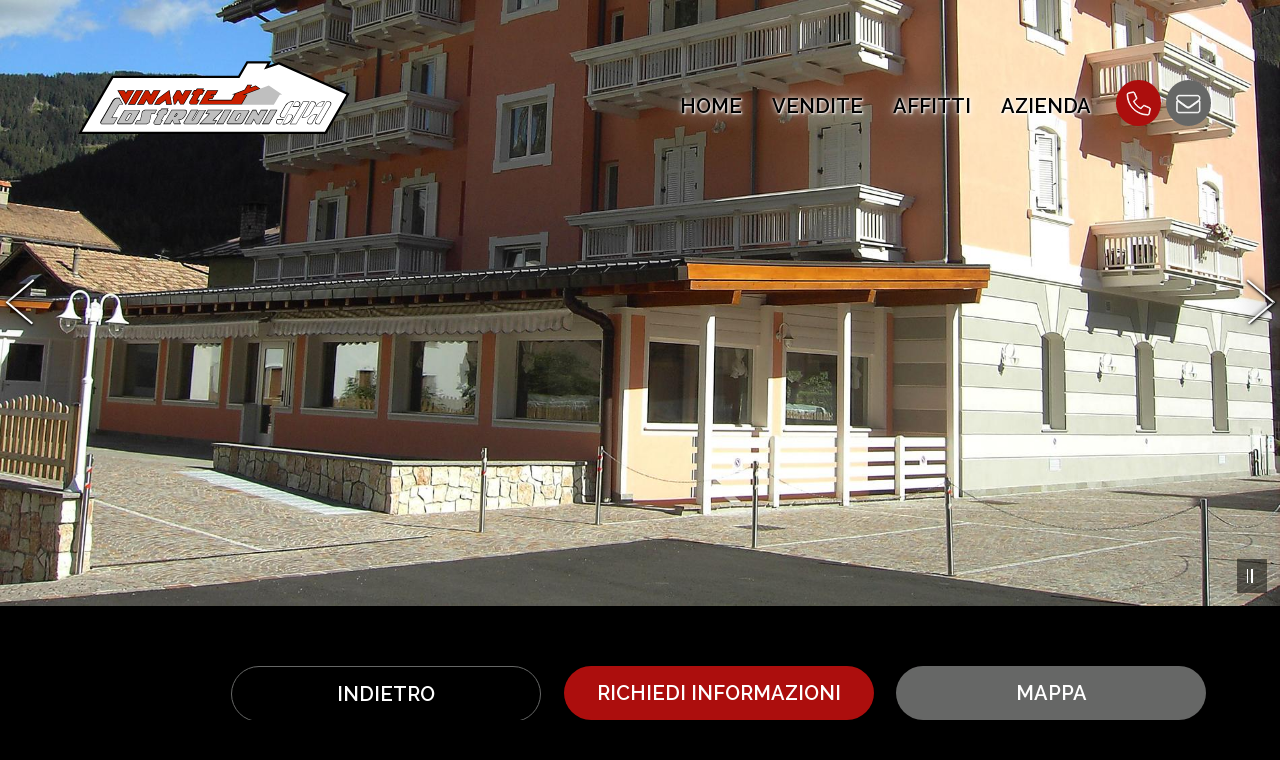

--- FILE ---
content_type: text/html; Charset=utf-8
request_url: https://www.vinantecostruzioni.it/it/bar-ristorante-pizzeria-val-di-fiemme
body_size: 8377
content:

<!doctype html>
<!--[if lt IE 7]> <html class="ie6 oldie"> <![endif]-->
<!--[if IE 7]>    <html class="ie7 oldie"> <![endif]-->
<!--[if IE 8]>    <html class="ie8 oldie"> <![endif]-->
<!--[if gt IE 8]><!-->
<html lang="it" class="">
<!--<![endif]-->
<head>
<!-- Google Tag Manager -->
<script  class="_iub_cs_activate-inline" type="text/plain">(function(w,d,s,l,i){w[l]=w[l]||[];w[l].push({'gtm.start':
new Date().getTime(),event:'gtm.js'});var f=d.getElementsByTagName(s)[0],
j=d.createElement(s),dl=l!='dataLayer'?'&l='+l:'';j.async=true;j.src=
'https://www.googletagmanager.com/gtm.js?id='+i+dl;f.parentNode.insertBefore(j,f);
})(window,document,'script','dataLayer','GTM-K84WTV9');</script>
<!-- End Google Tag Manager -->
<meta charset="utf-8">
<meta name="viewport" content="width=device-width, initial-scale=1">
<title>Vendita bar e ristorante | Ziano di Fiemme</title>
<meta name="Description" content="Vendita bar/ristorante situati in posizione esclusiva nel centro di Ziano di Fiemme in una nuova palazzina completamente ristrutturata.">
<meta name="Keywords" content="bar e ristoranti in vendita a ziano di fiemme bar e ristoranti in vendita in val di fiemme immobili in vendita a ziano di fiemme">
<link rel="icon" href="https://www.vinantecostruzioni.it/images/sfondo/standard.png" sizes="16x16" type="image/png">
<link rel="icon" href="https://www.vinantecostruzioni.it/images/sfondo/iphone.png" sizes="57x57" type="image/png">

<link rel="canonical" href="https://www.vinantecostruzioni.it/it/bar-ristorante-pizzeria-val-di-fiemme"/>

<link rel="alternate" hreflang="it" href="https://www.vinantecostruzioni.it/it/bar-ristorante-pizzeria-val-di-fiemme"/>

<link rel="alternate" hreflang="en" href="https://www.vinantecostruzioni.it/en/bar-restaurant-pizzeria-val-di-fiemme"/>

<link href="/css/boilerplate.css?id=04012024.1.1" rel="stylesheet" type="text/css">
<link href="/css/generale.css?id=04012024.1.1" rel="stylesheet" type="text/css">
</head>
<script type="text/javascript">
var _iub = _iub || [];
_iub.csConfiguration = {"lang":"it","siteId":1783159,"cookiePolicyId":37399947, "banner":{ "acceptButtonDisplay":true,"customizeButtonDisplay":true,"position":"float-top-center" }};
</script><script type="text/javascript" src="//cdn.iubenda.com/cs/iubenda_cs.js" charset="UTF-8" async></script>
<body>
<!-- Google Tag Manager (noscript) -->
<noscript><iframe src="https://www.googletagmanager.com/ns.html?id=GTM-K84WTV9" height="0" width="0" style="display:none;visibility:hidden"></iframe></noscript>
<!-- End Google Tag Manager (noscript) -->
<div class="gridContainer clearfix">
	<div class="div_header_top  sovrapponi no_ombra trasparent clearfix">
		<div class="div_contenitore">
        	<div class="barra_superiore clearfix">
                <div class="div_logo interna clearfix">
                    <header>
                        <h1 class="hidden">Vendita bar e ristorante | Ziano di Fiemme</h1>
                        <a href="/it"><img src="/images/sfondo/logo.svg" /></a>
                    </header>
                </div>
                <div class="div_destra">
                    <a href="tel:+390462342366"><span class="icona_telefono"><img src="/images/sfondo/phone.svg" class="icona" /></span></a>
                    <span class="icona_email pul_richiesta"><img src="/images/sfondo/email.svg" class="icon" /></span>
                </div>
            </div>
            <div class="div_sinistra_new clearfix"><nav>
  <h1 class="hidden">Menu</h1>
  <div class="div_menu">
    <div class="megamenu_container megamenu_dark_bar megamenu_light clearfix">
      <ul class="megamenu">
        <li class="megamenu_button"><a href="#_"><img src="/images/sfondo/menu.svg?id=18122023" /> Menu</span></a></li>
        <li><a href="/it">Home</a></li>

<li class="dropdown_parent"><a href="#" class="megamenu_drop" onclick="return false;">Vendite</span></a><div class="dropdown_6columns dropdown_container"><ul class="dropdown_flyout">
<li class="dropdown_parent"><a href="#" class="megamenu_drop" onclick="return false;">Val di Fiemme</span></a><ul class="dropdown_flyout_level dropdown_flyout_level_left">
<li class="dropdown_parent"><a href="#" class="megamenu_drop" onclick="return false;">Cavalese</span></a></li>
<li class="dropdown_parent"><a href="#" class="megamenu_drop" onclick="return false;">Varena</span></a><ul class="dropdown_flyout_level dropdown_flyout_level_left">
 <li><a href="/it/appartamenti-valle-fiemme-varena">Residence Varena</a></li>
</ul>
</li>
<li class="dropdown_parent"><a href="#" class="megamenu_drop" onclick="return false;">Ziano di Fiemme</span></a><ul class="dropdown_flyout_level dropdown_flyout_level_left">
 <li><a href="/it/bar-ristorante-pizzeria-val-di-fiemme">Uffici - Negozi - Bar - Ristorante</a></li>
</ul>
</li>
<li class="dropdown_parent"><a href="#" class="megamenu_drop" onclick="return false;">Bellamonte</span></a><ul class="dropdown_flyout_level dropdown_flyout_level_left">
 <li><a href="/it/chalet-bellamonte-prossima-realizzazione">Gli Chalet nel bosco</a></li>
</ul>
</li>
</ul>
</li>
<li class="dropdown_parent"><a href="#" class="megamenu_drop" onclick="return false;">Sardegna</span></a><ul class="dropdown_flyout_level dropdown_flyout_level_left">
 <li><a href="/it/appartamento-porto-cervo">Appartamento Porto Cervo</a></li>
</ul>
</li>
</ul></div>
</li>


<li class="dropdown_parent"><a href="#" class="megamenu_drop" onclick="return false;">Affitti</span></a><div class="dropdown_6columns dropdown_container"><ul class="dropdown_flyout">
<li class="dropdown_parent"><a href="#" class="megamenu_drop" onclick="return false;">Val di Fiemme</span></a><ul class="dropdown_flyout_level dropdown_flyout_level_left">
<li class="dropdown_parent"><a href="#" class="megamenu_drop" onclick="return false;">Cavalese</span></a><ul class="dropdown_flyout_level dropdown_flyout_level_left">
 <li><a href="/it/ufficio-affitto-cavalese">Uffici - negozi Via Bronzetti 47</a></li>
 <li><a href="/it/affitto-garage-cavalese">Posti auto - Via Bronzetti 43</a></li>
</ul>
</li>
<li class="dropdown_parent"><a href="#" class="megamenu_drop" onclick="return false;">Ziano di Fiemme</span></a><ul class="dropdown_flyout_level dropdown_flyout_level_left">
 <li><a href="/it/affitto-bar-ristorante-ziano-fiemme">Uffici - Negozi - Ristorante - Pizzeria</a></li>
</ul>
</li>
</ul>
</li>
</ul></div>
</li>


 <li><a href="/it/la-nostra-azienda">Azienda</a></li>


      </ul>
    </div>
  </div>
</nav>
</div>
      		<!--<div class="div_sinistra ombra_testo"><span class="pul_apri" onclick="openNav()"><img src="/images/sfondo/menu_ombra.svg"/> <span class="allinea">Menu</span></span></div>-->

		</div>
	</div>

	<div class="clearfix">
		<!--TESTATA-->
			<div id="wowslider-container1">
				<div class="ws_images">
<ul><li><img src="/images/public/testate/mid/176.jpg" alt="176" title="&nbsp;" id="wows1_0"/></li></ul>
				</div>
				<div class="ws_bullets">
					<div>
<a href="/images/public/testate/mid/176.jpg" title=""><span>0</span></a><a href="/images/public/testate/mid/205.jpg" title=""><span>1</span></a><a href="/images/public/testate/mid/206.jpg" title=""><span>2</span></a><a href="/images/public/testate/mid/207.jpg" title=""><span>3</span></a><a href="/images/public/testate/mid/209.jpg" title=""><span>4</span></a>
					</div>
				</div>
				<div class="ws_shadow"></div>
			</div>
		</div>
		<!--TESTATA-->	


	<div class="div_testo div_contenitore">

		<div class="div_cont_pul clearfix">
			<div class="div_pulsanti pul_mappa">Mappa</div>
			<div class="div_pulsanti rosso pul_richiesta">Richiedi informazioni</div>
			<div class="div_pulsanti pul_indietro" onclick="window.history.back()">Indietro</div>
		</div>

		<article>
			<h1>Uffici - Negozi - Ristorante - Pizzeria</h1>
<h2>Val di Fiemme - Ziano di Fiemme</h2>
<p>Locali commerciali uso bar, ristorante, uffici e negozi in centro a Ziano di Fiemme.</p>
<p>

<div class="div_riga clearfix">
	<h3>Pianta piano terra</h3>
	<div class="col_2"><a href="/images/public/cms/files/cod_6509875103.pdf?id=04012024.1" target="_blank"><img src="/images/public/cms/files/img/cod_6509875103.jpg?id=04012024.1"/></a></div>
	<div class="col_2"></div>
</div>


<div class="div_riga clearfix">
	<h3>Pianta interrato</h3>
	<div class="col_2"><a href="/images/public/cms/files/cod_6509875104.pdf?id=04012024.1" target="_blank"><img src="/images/public/cms/files/img/cod_6509875104.jpg?id=04012024.1"/></a></div>
	<div class="col_2"></div>
</div>
</p>
		</article>
	</div>

	<a id="pos_mappa"></a>
	<div class="clearfix">
		<iframe class="cartina_maps _iub_cs_activate" frameborder="0" src="//cdn.iubenda.com/cookie_solution/empty.html" suppressedsrc="https://www.google.com/maps/embed?pb=!1m18!1m12!1m3!1d2757.1243919706735!2d11.562423715851756!3d46.28750288614991!2m3!1f0!2f0!3f0!3m2!1i1024!2i768!4f13.1!3m3!1m2!1s0x0%3A0x0!2zNDbCsDE3JzE1LjAiTiAxMcKwMzMnNTIuNiJF!5e0!3m2!1sit!2sit!4v1580464249272!5m2!1sit!2sit" frameborder="0" style="border:0;" allowfullscreen=""></iframe>
	</div>

	<div class="div_bianco clearfix">
		<section>
			<div class="div_contenitore">
				<a id="pos_richiesta"></a>
				

<h1>Richiedi informazioni</h1>
<p><p>Per contattarci puoi utilizzare anche il modulo sottostante.</p></p>
<div class="testo_form_compilazione">
	<form id="formprincipale" name="formprincipale" method="post" class="margine_zero" action="#mod_contatti">
		<div id="div_richiesta" class="clearfix">
			<div class="clearfix">
				<div class="div_box_richiesta clearfix">

					<p>
						<input type="text" name="immobile" id="immobile" class="o" tabindex="2" value="Uffici - Negozi - Bar - Ristorante" readonly/>
					</p>

					<p>
						<input type="text" name="nominativo" id="nominativo" class="o" tabindex="2" value="" placeholder="Nominativo*"/>
						<span id="error_nominativo" class="error"></span> </p>
					<p>
						<input type="text" name="email" id="email" class="o" tabindex="4" value=""  placeholder="E-mail*"/>
						<span id="error_email" class="error"></span> </p>
                        <input type="text" name="email_again" id="email_again" class="o" tabindex="4" placeholder="Conferma e-mail **"/>
                        <span id="error_email_again" class="error"></span>
					<p>
						<input type="text" name="telefono" tabindex="10" class="g"  placeholder="Telefono"/>
					</p>
				</div>
				<div class="div_box_richiesta clearfix">
					<div class="messaggio">
						<p>
							<textarea name="messaggio" tabindex="20"  placeholder="Messaggio" style="height:135px;"></textarea>
						</p>
					</div>
					<div class="all_recaptcha clearfix">
						<div align="center" class="g-recaptcha" data-sitekey="6LeGm3EiAAAAAPxzIXktAbJERn2lvS6PEM-n24qp" id="RecaptchaEstesa"></div>
						<div align="center">
							<input type="hidden" class="hiddenRecaptcha required" name="hiddenRecaptcha" id="hiddenRecaptcha">
							<span id="error_hiddenRecaptcha" class="error"><br></span>
						</div>
					</div>
					<div class="div_privacy clearfix">
						<a href="https://www.iubenda.com/privacy-policy/37399947" class="iubenda-white no-brand iubenda-embed" title="Privacy Policy ">Privacy Policy</a><script type="text/javascript">(function (w,d) {var loader = function () {var s = d.createElement("script"), tag = d.getElementsByTagName("script")[0]; s.src="https://cdn.iubenda.com/iubenda.js"; tag.parentNode.insertBefore(s,tag);}; if(w.addEventListener){w.addEventListener("load", loader, false);}else if(w.attachEvent){w.attachEvent("onload", loader);}else{w.onload = loader;}})(window, document);</script><br>
						<label>
							<input class="radio" type="radio" name="consenso_allargato" value="si" />Accetto
						</label>
						<label>
							<input class="radio" type="radio" name="consenso_allargato" value="no"/>Non accetto
						</label>
						<br>
						<span id="error_consenso_allargato" class="error"></span>
						<input type="submit" value="Invia richiesta" name="tasto_invia_richiesta" class="invia pulsante" id="invia_richiesta"/>
					</div>
					
					<input type="hidden" value="https://www.vinantecostruzioni.it/it/bar-ristorante-pizzeria-val-di-fiemme" name="indirizzo_pagina" id="indirizzo_pagina"/>
				</div>
			</div>
		</div>
		
	</form>
</div>
 
			</div>
		</section>
	</div>

	<div class="sfondo_footer">
		<div class="div_contenitore">
			<footer>
				<div class="clearfix">
					<div class="div_2">
						<article>
						<h1>VINANTE COSTRUZIONI S.P.A.</h1>
<p>Sede legale ed amministrativa 38033 Cavalese (TN)<br />Via F.lli Bronzetti, 43<br />Cap.soc. Euro 9.928.719,52. - Partita Iva 00218240224<br />Codice univoco: KRRH6B9<br />PEC: <a href="mailto:info@pec.vinantecostruzioni.it">info@pec.vinantecostruzioni.it</a></p><ul class="div_lingue">

	<li><a href="/it/bar-ristorante-pizzeria-val-di-fiemme">it</a></li>

	<li class="attivo"><a href="/en/bar-restaurant-pizzeria-val-di-fiemme">en</a></li>

</ul>

						</article>
					</div>
					<div class="div_2 newsletter">
                    <div itemscope itemtype="http://schema.org/Organization">
	<h1 class="hidden"><span itemprop="name">Vinante Costruzioni S.p.A.</span></h1>
	<img itemprop="image" src="/images/sfondo/logo.svg" alt="Vinante Costruzioni S.p.A."  class="hidden"/>
	<div itemprop="address" itemscope itemtype="http://schema.org/PostalAddress">
		<address>
		<div class="hidden"><img src="/images/sfondo/cartina.svg" class="icona"/><span itemprop="streetAddress">Via Bronzetti, 43</span> -  <span itemprop="postalCode">38033</span> <span itemprop="addressLocality"> Cavalese</span><span> (TN)</span><br></div>
		<img src="/images/sfondo/cellulare.svg" class="icona"/><span itemprop="telephone">Cell. <a href="tel:+393358053728">+39 335 8053728</a> - <a href="tel:+39336452545">+39 336 452545</a></span><br>
		<img src="/images/sfondo/phone.svg" class="icona" /><span itemprop="telephone">Tel. <a href="tel:+390462342366">+39 0462 342366</a></span><br>
		<img src="/images/sfondo/email.svg" class="icona"/><span itemprop="email"><a href="mailto:info@vinantecostruzioni.it">info@vinantecostruzioni.it</a></span>
		</address>
	</div>
</div>
						<!--<article>
							<h1>Newsletter</h1>
							<p>Iscriviti alla nostra newsletter.</p>-->
							<!-- include file="moduli/m_newsletter.asp" -->
						<!--</article>-->
					</div>
				</div>
				<div class="div_dati clearfix">
					<ul>
<li><a href="../../../../it/privacy-cookies">Privacy</a></li>
<li><a href="../../../../it/impressum">Impressum</a></li>
<li><a href="../../../../it/sitemap">Sitemap</a></li>
<li>P.iva 00218240224</li>
</ul>
					<a href="https://www.pixelia.it" target="_blank"><img src="https://www.pixelia.it/images/copyright/logob_sft_55.png" alt="Pixelia" class="div_pixelia"/></a>
				</div>
			</footer>
		</div>
	</div>
</div>
</body>
<link rel="stylesheet" type="text/css" href="/jScripts/engine1/style.css?id=04012024.1" />
<link rel="stylesheet" href="https://cdn.jsdelivr.net/gh/fancyapps/fancybox@3.5.2/dist/jquery.fancybox.min.css" />
<link href="/jScripts/megamenu/css/megamenu.css?id=04012024.1" rel="stylesheet">
<script src="https://code.jquery.com/jquery-1.12.4.js"></script>
<script src="https://code.jquery.com/ui/1.12.1/jquery-ui.js"></script>
<script type="text/javascript" src="//ajax.aspnetcdn.com/ajax/jquery.validate/1.19.1/jquery.validate.min.js"></script> 
<script type="text/javascript" src="/jScripts/engine1/wowslider.js"></script>
<script src="/jScripts/respond.min.js"></script>
<script src="/jScripts/funzioni.js"></script>
<script src="/jScripts/jquery-scrolltofixed-min.js"></script>
<script src="https://cdn.jsdelivr.net/gh/fancyapps/fancybox@3.5.2/dist/jquery.fancybox.min.js"></script> 
<link href="https://cdn.jsdelivr.net/npm/select2@4.1.0-beta.1/dist/css/select2.min.css" rel="stylesheet" />
<script src="https://cdn.jsdelivr.net/npm/select2@4.1.0-beta.1/dist/js/select2.min.js"></script>
<script type="text/javascript" src="/jScripts/megamenu/js/megamenu_plugins.js?id=04012024.1"></script><!-- Mega Menu Plugins --> 
<script type="text/javascript" src="/jScripts/megamenu/js/megamenu.js?id=04012024.1"></script><!-- Mega Menu Script --> 
<script>
function openCity(evt, cityName) {
  var i, tabcontent, tablinks;
  var width = $(window).width()
  tabcontent = document.getElementsByClassName("tabcontent");
  for (i = 0; i < tabcontent.length; i++) {
    tabcontent[i].style.display = "none";
  }
  tablinks = document.getElementsByClassName("tablinks");
  for (i = 0; i < tablinks.length; i++) {
    tablinks[i].className = tablinks[i].className.replace(" active", "");
  }
  document.getElementById(cityName).style.display = "block";
  evt.currentTarget.className += " active";
 	 if (width <= 767) {
  		$([document.documentElement, document.body]).animate({
       	 scrollTop: $(document.getElementById(cityName)).offset().top-150
    	}, 1000);
	};
}


function openNav() {
	var width = $(window).width()
	if (width <= 767) {
		document.getElementById("myNav").style.width = "100%";
	}else{
		document.getElementById("myNav").style.width = "50%";
	}
  document.getElementById("div_menu_op").style.opacity = "1"
}
function closeNav() {
  document.getElementById("myNav").style.width = "0%";
  document.getElementById("div_menu_op").style.opacity = "0"
}
var acc = document.getElementsByClassName("accordion");
var i;

for (i = 0; i < acc.length; i++) {
  acc[i].addEventListener("click", function() {
	this.classList.toggle("active");
	var panel = this.nextElementSibling;
	if (panel.style.maxHeight){
	  panel.style.maxHeight = null;
	} else {
	  panel.style.maxHeight = panel.scrollHeight + "px";
	} 
  });
}
BoxAltezzaBoxStrutture();
BoxAltezzaTab();
$(window).resize(function () {
	BoxAltezzaBoxStrutture();
	BoxAltezzaTab();
});
function BoxAltezzaBoxStrutture() {
	$(".altezza_box").height("auto");
	var heightArray = $(".altezza_box").map(function () {
		return $(this).height();
	}).get();
	var maxHeight = Math.max.apply(Math, heightArray);
	$(".altezza_box").height(maxHeight);
};
function BoxAltezzaTab() {
	$(".altezza_tab").height("auto");
	var heightArray = $(".altezza_tab").map(function () {
		return $(this).height();
	}).get();
	var maxHeight = Math.max.apply(Math, heightArray);
	$(".altezza_tab").height(maxHeight);
};
$(document).ready(function() {
	setAnchor('.pul_richiesta','#pos_richiesta');
	setAnchor('.pul_mappa','#pos_mappa');
});
// ANCORE
setAnchor = function(pulsante, posizione) {
	$(pulsante).click(function(){
		$('html, body').animate({scrollTop: $(posizione).offset().top}, 'slow');
		return false;
	});
}
<!--FISSA HEADER-->
$(document).ready(function() {
	$('.header').scrollToFixed({
	});
	var summaries = $('.summary');
	summaries.each(function(i) {
		var summary = $(summaries[i]);
		var next = summaries[i + 1];
	});
});
<!--FISSA HEADER-->

function ws_fade(c,a,b){var e=jQuery,g=e(this),d=e(".ws_list",b),h={position:"absolute",left:0,top:0,width:"100%",height:"100%",maxHeight:"none",maxWidth:"none",transform:"translate3d(0,0,0)"},f=e("<div>").addClass("ws_effect ws_fade").css(h).css("overflow","hidden").appendTo(b);this.go=function(i,j){var k=e(a.get(i)),m={width:k.width(),height:k.height()};k=k.clone().css(h).css(m).appendTo(f);if(!c.noCross){var l=e(a.get(j)).clone().css(h).css(m).appendTo(f);wowAnimate(l,{opacity:1},{opacity:0},c.duration,function(){l.remove()})}wowAnimate(k,{opacity:0},{opacity:1},c.duration,function(){g.trigger("effectEnd");k.remove()})}};// -----------------------------------------------------------------------------------
jQuery("#wowslider-container1").wowSlider({effect:"fade",prev:"",next:"",duration:15*100,delay:20*100,width:1900,height:900,autoPlay:true,autoPlayVideo:false,playPause:true,stopOnHover:false,loop:false,bullets:1,caption:false,captionEffect:"parallax",controls:true,controlsThumb:false,responsive:2,fullScreen:false,gestures:2,onBeforeStep:0,images:[{src:"/images/public/testate/mid/176.jpg",title:"&nbsp;"},{src:"/images/public/testate/mid/205.jpg",title:"&nbsp;"},{src:"/images/public/testate/mid/206.jpg",title:"&nbsp;"},{src:"/images/public/testate/mid/207.jpg",title:"&nbsp;"},{src:"/images/public/testate/mid/209.jpg",title:"&nbsp;"}]});

</script>

<script type="text/plain" class="_iub_cs_activate" data-iub-purposes="1" src="https://www.google.com/recaptcha/api.js?hl=it&onload=CaptchaCallback&render=explicit" async defer></script>
<script> 
	$(document).ready(function() {
    	$('.js-example-basic-multiple').select2();
	});

		$.validator.methods.equal = function(value, element, param) {
			return value == param;
		};
	
		$("#formprincipale").validate(
		{
			ignore: ".ignore",		
			rules:
			{
				nominativo: "required",
				consenso_allargato: "required",
				immobile:
				{
					required: true,
				},
				email:
				{
						required: true,
						email: true
				},
				email_again: {
				  equalTo: "#email"
				},
				hiddenRecaptcha:
				{
					required: function() {
						return (grecaptcha.getResponse(arrCaptcha["RecaptchaEstesa"]) == '');
					}
				},
//				accetto: "required"
			},
			messages:
			{
				nominativo: "Dati obbligatori",
				consenso_allargato: "Dati obbligatori",
				immobile: "Dati obbligatori",
				email: "L'indirizzo e-mail indicato non è corretto.",
				hiddenRecaptcha: "Dati obbligatori",
				email_again: "I valori non corrispondono.",
			},
			errorPlacement: function ($error, $element) {
				var name = $element.attr("name");
				$("#error_" + name).append($error);
			},
		});
		var arrCaptcha = {};
		var CaptchaCallback = function() {
			$('.g-recaptcha').each(function(index, el) {
			  arrCaptcha[$(this).attr('id')] = grecaptcha.render(el, {'sitekey' : $(this).attr('data-sitekey')});
			});
		};	
</script>

<script>
$(document).ready(function() {
    //al click sul trigger
	 $(".trigger").click(
		function(){
			$(".subcont").slideToggle();
			setInterval(function() {
				if ($(".subcont").is(":visible")) {
				$('.subcont').slideToggle();
				} else {}
			},5000);
	});
});
$(document).ready(function($){
    $('.megamenu').megaMenuCompleteSet({
        menu_speed_show : 300, // Time (in milliseconds) to show a drop down
        menu_speed_hide : 200, // Time (in milliseconds) to hide a drop down
        menu_speed_delay : 200, // Time (in milliseconds) before showing a drop down
        menu_effect : 'hover_fade', // Drop down effect, choose between 'hover_fade', 'hover_slide', etc.
        menu_click_outside : 1, // Clicks outside the drop down close it (1 = true, 0 = false)
        menu_show_onload : 0, // Drop down to show on page load (type the number of the drop down, 0 for none)
        menu_responsive:1 // 1 = Responsive, 0 = Not responsive
    });
});
</script>
</html>


--- FILE ---
content_type: text/html; charset=utf-8
request_url: https://www.google.com/recaptcha/api2/anchor?ar=1&k=6LeGm3EiAAAAAPxzIXktAbJERn2lvS6PEM-n24qp&co=aHR0cHM6Ly93d3cudmluYW50ZWNvc3RydXppb25pLml0OjQ0Mw..&hl=it&v=PoyoqOPhxBO7pBk68S4YbpHZ&size=normal&anchor-ms=20000&execute-ms=30000&cb=pxh4pdijxr0s
body_size: 49231
content:
<!DOCTYPE HTML><html dir="ltr" lang="it"><head><meta http-equiv="Content-Type" content="text/html; charset=UTF-8">
<meta http-equiv="X-UA-Compatible" content="IE=edge">
<title>reCAPTCHA</title>
<style type="text/css">
/* cyrillic-ext */
@font-face {
  font-family: 'Roboto';
  font-style: normal;
  font-weight: 400;
  font-stretch: 100%;
  src: url(//fonts.gstatic.com/s/roboto/v48/KFO7CnqEu92Fr1ME7kSn66aGLdTylUAMa3GUBHMdazTgWw.woff2) format('woff2');
  unicode-range: U+0460-052F, U+1C80-1C8A, U+20B4, U+2DE0-2DFF, U+A640-A69F, U+FE2E-FE2F;
}
/* cyrillic */
@font-face {
  font-family: 'Roboto';
  font-style: normal;
  font-weight: 400;
  font-stretch: 100%;
  src: url(//fonts.gstatic.com/s/roboto/v48/KFO7CnqEu92Fr1ME7kSn66aGLdTylUAMa3iUBHMdazTgWw.woff2) format('woff2');
  unicode-range: U+0301, U+0400-045F, U+0490-0491, U+04B0-04B1, U+2116;
}
/* greek-ext */
@font-face {
  font-family: 'Roboto';
  font-style: normal;
  font-weight: 400;
  font-stretch: 100%;
  src: url(//fonts.gstatic.com/s/roboto/v48/KFO7CnqEu92Fr1ME7kSn66aGLdTylUAMa3CUBHMdazTgWw.woff2) format('woff2');
  unicode-range: U+1F00-1FFF;
}
/* greek */
@font-face {
  font-family: 'Roboto';
  font-style: normal;
  font-weight: 400;
  font-stretch: 100%;
  src: url(//fonts.gstatic.com/s/roboto/v48/KFO7CnqEu92Fr1ME7kSn66aGLdTylUAMa3-UBHMdazTgWw.woff2) format('woff2');
  unicode-range: U+0370-0377, U+037A-037F, U+0384-038A, U+038C, U+038E-03A1, U+03A3-03FF;
}
/* math */
@font-face {
  font-family: 'Roboto';
  font-style: normal;
  font-weight: 400;
  font-stretch: 100%;
  src: url(//fonts.gstatic.com/s/roboto/v48/KFO7CnqEu92Fr1ME7kSn66aGLdTylUAMawCUBHMdazTgWw.woff2) format('woff2');
  unicode-range: U+0302-0303, U+0305, U+0307-0308, U+0310, U+0312, U+0315, U+031A, U+0326-0327, U+032C, U+032F-0330, U+0332-0333, U+0338, U+033A, U+0346, U+034D, U+0391-03A1, U+03A3-03A9, U+03B1-03C9, U+03D1, U+03D5-03D6, U+03F0-03F1, U+03F4-03F5, U+2016-2017, U+2034-2038, U+203C, U+2040, U+2043, U+2047, U+2050, U+2057, U+205F, U+2070-2071, U+2074-208E, U+2090-209C, U+20D0-20DC, U+20E1, U+20E5-20EF, U+2100-2112, U+2114-2115, U+2117-2121, U+2123-214F, U+2190, U+2192, U+2194-21AE, U+21B0-21E5, U+21F1-21F2, U+21F4-2211, U+2213-2214, U+2216-22FF, U+2308-230B, U+2310, U+2319, U+231C-2321, U+2336-237A, U+237C, U+2395, U+239B-23B7, U+23D0, U+23DC-23E1, U+2474-2475, U+25AF, U+25B3, U+25B7, U+25BD, U+25C1, U+25CA, U+25CC, U+25FB, U+266D-266F, U+27C0-27FF, U+2900-2AFF, U+2B0E-2B11, U+2B30-2B4C, U+2BFE, U+3030, U+FF5B, U+FF5D, U+1D400-1D7FF, U+1EE00-1EEFF;
}
/* symbols */
@font-face {
  font-family: 'Roboto';
  font-style: normal;
  font-weight: 400;
  font-stretch: 100%;
  src: url(//fonts.gstatic.com/s/roboto/v48/KFO7CnqEu92Fr1ME7kSn66aGLdTylUAMaxKUBHMdazTgWw.woff2) format('woff2');
  unicode-range: U+0001-000C, U+000E-001F, U+007F-009F, U+20DD-20E0, U+20E2-20E4, U+2150-218F, U+2190, U+2192, U+2194-2199, U+21AF, U+21E6-21F0, U+21F3, U+2218-2219, U+2299, U+22C4-22C6, U+2300-243F, U+2440-244A, U+2460-24FF, U+25A0-27BF, U+2800-28FF, U+2921-2922, U+2981, U+29BF, U+29EB, U+2B00-2BFF, U+4DC0-4DFF, U+FFF9-FFFB, U+10140-1018E, U+10190-1019C, U+101A0, U+101D0-101FD, U+102E0-102FB, U+10E60-10E7E, U+1D2C0-1D2D3, U+1D2E0-1D37F, U+1F000-1F0FF, U+1F100-1F1AD, U+1F1E6-1F1FF, U+1F30D-1F30F, U+1F315, U+1F31C, U+1F31E, U+1F320-1F32C, U+1F336, U+1F378, U+1F37D, U+1F382, U+1F393-1F39F, U+1F3A7-1F3A8, U+1F3AC-1F3AF, U+1F3C2, U+1F3C4-1F3C6, U+1F3CA-1F3CE, U+1F3D4-1F3E0, U+1F3ED, U+1F3F1-1F3F3, U+1F3F5-1F3F7, U+1F408, U+1F415, U+1F41F, U+1F426, U+1F43F, U+1F441-1F442, U+1F444, U+1F446-1F449, U+1F44C-1F44E, U+1F453, U+1F46A, U+1F47D, U+1F4A3, U+1F4B0, U+1F4B3, U+1F4B9, U+1F4BB, U+1F4BF, U+1F4C8-1F4CB, U+1F4D6, U+1F4DA, U+1F4DF, U+1F4E3-1F4E6, U+1F4EA-1F4ED, U+1F4F7, U+1F4F9-1F4FB, U+1F4FD-1F4FE, U+1F503, U+1F507-1F50B, U+1F50D, U+1F512-1F513, U+1F53E-1F54A, U+1F54F-1F5FA, U+1F610, U+1F650-1F67F, U+1F687, U+1F68D, U+1F691, U+1F694, U+1F698, U+1F6AD, U+1F6B2, U+1F6B9-1F6BA, U+1F6BC, U+1F6C6-1F6CF, U+1F6D3-1F6D7, U+1F6E0-1F6EA, U+1F6F0-1F6F3, U+1F6F7-1F6FC, U+1F700-1F7FF, U+1F800-1F80B, U+1F810-1F847, U+1F850-1F859, U+1F860-1F887, U+1F890-1F8AD, U+1F8B0-1F8BB, U+1F8C0-1F8C1, U+1F900-1F90B, U+1F93B, U+1F946, U+1F984, U+1F996, U+1F9E9, U+1FA00-1FA6F, U+1FA70-1FA7C, U+1FA80-1FA89, U+1FA8F-1FAC6, U+1FACE-1FADC, U+1FADF-1FAE9, U+1FAF0-1FAF8, U+1FB00-1FBFF;
}
/* vietnamese */
@font-face {
  font-family: 'Roboto';
  font-style: normal;
  font-weight: 400;
  font-stretch: 100%;
  src: url(//fonts.gstatic.com/s/roboto/v48/KFO7CnqEu92Fr1ME7kSn66aGLdTylUAMa3OUBHMdazTgWw.woff2) format('woff2');
  unicode-range: U+0102-0103, U+0110-0111, U+0128-0129, U+0168-0169, U+01A0-01A1, U+01AF-01B0, U+0300-0301, U+0303-0304, U+0308-0309, U+0323, U+0329, U+1EA0-1EF9, U+20AB;
}
/* latin-ext */
@font-face {
  font-family: 'Roboto';
  font-style: normal;
  font-weight: 400;
  font-stretch: 100%;
  src: url(//fonts.gstatic.com/s/roboto/v48/KFO7CnqEu92Fr1ME7kSn66aGLdTylUAMa3KUBHMdazTgWw.woff2) format('woff2');
  unicode-range: U+0100-02BA, U+02BD-02C5, U+02C7-02CC, U+02CE-02D7, U+02DD-02FF, U+0304, U+0308, U+0329, U+1D00-1DBF, U+1E00-1E9F, U+1EF2-1EFF, U+2020, U+20A0-20AB, U+20AD-20C0, U+2113, U+2C60-2C7F, U+A720-A7FF;
}
/* latin */
@font-face {
  font-family: 'Roboto';
  font-style: normal;
  font-weight: 400;
  font-stretch: 100%;
  src: url(//fonts.gstatic.com/s/roboto/v48/KFO7CnqEu92Fr1ME7kSn66aGLdTylUAMa3yUBHMdazQ.woff2) format('woff2');
  unicode-range: U+0000-00FF, U+0131, U+0152-0153, U+02BB-02BC, U+02C6, U+02DA, U+02DC, U+0304, U+0308, U+0329, U+2000-206F, U+20AC, U+2122, U+2191, U+2193, U+2212, U+2215, U+FEFF, U+FFFD;
}
/* cyrillic-ext */
@font-face {
  font-family: 'Roboto';
  font-style: normal;
  font-weight: 500;
  font-stretch: 100%;
  src: url(//fonts.gstatic.com/s/roboto/v48/KFO7CnqEu92Fr1ME7kSn66aGLdTylUAMa3GUBHMdazTgWw.woff2) format('woff2');
  unicode-range: U+0460-052F, U+1C80-1C8A, U+20B4, U+2DE0-2DFF, U+A640-A69F, U+FE2E-FE2F;
}
/* cyrillic */
@font-face {
  font-family: 'Roboto';
  font-style: normal;
  font-weight: 500;
  font-stretch: 100%;
  src: url(//fonts.gstatic.com/s/roboto/v48/KFO7CnqEu92Fr1ME7kSn66aGLdTylUAMa3iUBHMdazTgWw.woff2) format('woff2');
  unicode-range: U+0301, U+0400-045F, U+0490-0491, U+04B0-04B1, U+2116;
}
/* greek-ext */
@font-face {
  font-family: 'Roboto';
  font-style: normal;
  font-weight: 500;
  font-stretch: 100%;
  src: url(//fonts.gstatic.com/s/roboto/v48/KFO7CnqEu92Fr1ME7kSn66aGLdTylUAMa3CUBHMdazTgWw.woff2) format('woff2');
  unicode-range: U+1F00-1FFF;
}
/* greek */
@font-face {
  font-family: 'Roboto';
  font-style: normal;
  font-weight: 500;
  font-stretch: 100%;
  src: url(//fonts.gstatic.com/s/roboto/v48/KFO7CnqEu92Fr1ME7kSn66aGLdTylUAMa3-UBHMdazTgWw.woff2) format('woff2');
  unicode-range: U+0370-0377, U+037A-037F, U+0384-038A, U+038C, U+038E-03A1, U+03A3-03FF;
}
/* math */
@font-face {
  font-family: 'Roboto';
  font-style: normal;
  font-weight: 500;
  font-stretch: 100%;
  src: url(//fonts.gstatic.com/s/roboto/v48/KFO7CnqEu92Fr1ME7kSn66aGLdTylUAMawCUBHMdazTgWw.woff2) format('woff2');
  unicode-range: U+0302-0303, U+0305, U+0307-0308, U+0310, U+0312, U+0315, U+031A, U+0326-0327, U+032C, U+032F-0330, U+0332-0333, U+0338, U+033A, U+0346, U+034D, U+0391-03A1, U+03A3-03A9, U+03B1-03C9, U+03D1, U+03D5-03D6, U+03F0-03F1, U+03F4-03F5, U+2016-2017, U+2034-2038, U+203C, U+2040, U+2043, U+2047, U+2050, U+2057, U+205F, U+2070-2071, U+2074-208E, U+2090-209C, U+20D0-20DC, U+20E1, U+20E5-20EF, U+2100-2112, U+2114-2115, U+2117-2121, U+2123-214F, U+2190, U+2192, U+2194-21AE, U+21B0-21E5, U+21F1-21F2, U+21F4-2211, U+2213-2214, U+2216-22FF, U+2308-230B, U+2310, U+2319, U+231C-2321, U+2336-237A, U+237C, U+2395, U+239B-23B7, U+23D0, U+23DC-23E1, U+2474-2475, U+25AF, U+25B3, U+25B7, U+25BD, U+25C1, U+25CA, U+25CC, U+25FB, U+266D-266F, U+27C0-27FF, U+2900-2AFF, U+2B0E-2B11, U+2B30-2B4C, U+2BFE, U+3030, U+FF5B, U+FF5D, U+1D400-1D7FF, U+1EE00-1EEFF;
}
/* symbols */
@font-face {
  font-family: 'Roboto';
  font-style: normal;
  font-weight: 500;
  font-stretch: 100%;
  src: url(//fonts.gstatic.com/s/roboto/v48/KFO7CnqEu92Fr1ME7kSn66aGLdTylUAMaxKUBHMdazTgWw.woff2) format('woff2');
  unicode-range: U+0001-000C, U+000E-001F, U+007F-009F, U+20DD-20E0, U+20E2-20E4, U+2150-218F, U+2190, U+2192, U+2194-2199, U+21AF, U+21E6-21F0, U+21F3, U+2218-2219, U+2299, U+22C4-22C6, U+2300-243F, U+2440-244A, U+2460-24FF, U+25A0-27BF, U+2800-28FF, U+2921-2922, U+2981, U+29BF, U+29EB, U+2B00-2BFF, U+4DC0-4DFF, U+FFF9-FFFB, U+10140-1018E, U+10190-1019C, U+101A0, U+101D0-101FD, U+102E0-102FB, U+10E60-10E7E, U+1D2C0-1D2D3, U+1D2E0-1D37F, U+1F000-1F0FF, U+1F100-1F1AD, U+1F1E6-1F1FF, U+1F30D-1F30F, U+1F315, U+1F31C, U+1F31E, U+1F320-1F32C, U+1F336, U+1F378, U+1F37D, U+1F382, U+1F393-1F39F, U+1F3A7-1F3A8, U+1F3AC-1F3AF, U+1F3C2, U+1F3C4-1F3C6, U+1F3CA-1F3CE, U+1F3D4-1F3E0, U+1F3ED, U+1F3F1-1F3F3, U+1F3F5-1F3F7, U+1F408, U+1F415, U+1F41F, U+1F426, U+1F43F, U+1F441-1F442, U+1F444, U+1F446-1F449, U+1F44C-1F44E, U+1F453, U+1F46A, U+1F47D, U+1F4A3, U+1F4B0, U+1F4B3, U+1F4B9, U+1F4BB, U+1F4BF, U+1F4C8-1F4CB, U+1F4D6, U+1F4DA, U+1F4DF, U+1F4E3-1F4E6, U+1F4EA-1F4ED, U+1F4F7, U+1F4F9-1F4FB, U+1F4FD-1F4FE, U+1F503, U+1F507-1F50B, U+1F50D, U+1F512-1F513, U+1F53E-1F54A, U+1F54F-1F5FA, U+1F610, U+1F650-1F67F, U+1F687, U+1F68D, U+1F691, U+1F694, U+1F698, U+1F6AD, U+1F6B2, U+1F6B9-1F6BA, U+1F6BC, U+1F6C6-1F6CF, U+1F6D3-1F6D7, U+1F6E0-1F6EA, U+1F6F0-1F6F3, U+1F6F7-1F6FC, U+1F700-1F7FF, U+1F800-1F80B, U+1F810-1F847, U+1F850-1F859, U+1F860-1F887, U+1F890-1F8AD, U+1F8B0-1F8BB, U+1F8C0-1F8C1, U+1F900-1F90B, U+1F93B, U+1F946, U+1F984, U+1F996, U+1F9E9, U+1FA00-1FA6F, U+1FA70-1FA7C, U+1FA80-1FA89, U+1FA8F-1FAC6, U+1FACE-1FADC, U+1FADF-1FAE9, U+1FAF0-1FAF8, U+1FB00-1FBFF;
}
/* vietnamese */
@font-face {
  font-family: 'Roboto';
  font-style: normal;
  font-weight: 500;
  font-stretch: 100%;
  src: url(//fonts.gstatic.com/s/roboto/v48/KFO7CnqEu92Fr1ME7kSn66aGLdTylUAMa3OUBHMdazTgWw.woff2) format('woff2');
  unicode-range: U+0102-0103, U+0110-0111, U+0128-0129, U+0168-0169, U+01A0-01A1, U+01AF-01B0, U+0300-0301, U+0303-0304, U+0308-0309, U+0323, U+0329, U+1EA0-1EF9, U+20AB;
}
/* latin-ext */
@font-face {
  font-family: 'Roboto';
  font-style: normal;
  font-weight: 500;
  font-stretch: 100%;
  src: url(//fonts.gstatic.com/s/roboto/v48/KFO7CnqEu92Fr1ME7kSn66aGLdTylUAMa3KUBHMdazTgWw.woff2) format('woff2');
  unicode-range: U+0100-02BA, U+02BD-02C5, U+02C7-02CC, U+02CE-02D7, U+02DD-02FF, U+0304, U+0308, U+0329, U+1D00-1DBF, U+1E00-1E9F, U+1EF2-1EFF, U+2020, U+20A0-20AB, U+20AD-20C0, U+2113, U+2C60-2C7F, U+A720-A7FF;
}
/* latin */
@font-face {
  font-family: 'Roboto';
  font-style: normal;
  font-weight: 500;
  font-stretch: 100%;
  src: url(//fonts.gstatic.com/s/roboto/v48/KFO7CnqEu92Fr1ME7kSn66aGLdTylUAMa3yUBHMdazQ.woff2) format('woff2');
  unicode-range: U+0000-00FF, U+0131, U+0152-0153, U+02BB-02BC, U+02C6, U+02DA, U+02DC, U+0304, U+0308, U+0329, U+2000-206F, U+20AC, U+2122, U+2191, U+2193, U+2212, U+2215, U+FEFF, U+FFFD;
}
/* cyrillic-ext */
@font-face {
  font-family: 'Roboto';
  font-style: normal;
  font-weight: 900;
  font-stretch: 100%;
  src: url(//fonts.gstatic.com/s/roboto/v48/KFO7CnqEu92Fr1ME7kSn66aGLdTylUAMa3GUBHMdazTgWw.woff2) format('woff2');
  unicode-range: U+0460-052F, U+1C80-1C8A, U+20B4, U+2DE0-2DFF, U+A640-A69F, U+FE2E-FE2F;
}
/* cyrillic */
@font-face {
  font-family: 'Roboto';
  font-style: normal;
  font-weight: 900;
  font-stretch: 100%;
  src: url(//fonts.gstatic.com/s/roboto/v48/KFO7CnqEu92Fr1ME7kSn66aGLdTylUAMa3iUBHMdazTgWw.woff2) format('woff2');
  unicode-range: U+0301, U+0400-045F, U+0490-0491, U+04B0-04B1, U+2116;
}
/* greek-ext */
@font-face {
  font-family: 'Roboto';
  font-style: normal;
  font-weight: 900;
  font-stretch: 100%;
  src: url(//fonts.gstatic.com/s/roboto/v48/KFO7CnqEu92Fr1ME7kSn66aGLdTylUAMa3CUBHMdazTgWw.woff2) format('woff2');
  unicode-range: U+1F00-1FFF;
}
/* greek */
@font-face {
  font-family: 'Roboto';
  font-style: normal;
  font-weight: 900;
  font-stretch: 100%;
  src: url(//fonts.gstatic.com/s/roboto/v48/KFO7CnqEu92Fr1ME7kSn66aGLdTylUAMa3-UBHMdazTgWw.woff2) format('woff2');
  unicode-range: U+0370-0377, U+037A-037F, U+0384-038A, U+038C, U+038E-03A1, U+03A3-03FF;
}
/* math */
@font-face {
  font-family: 'Roboto';
  font-style: normal;
  font-weight: 900;
  font-stretch: 100%;
  src: url(//fonts.gstatic.com/s/roboto/v48/KFO7CnqEu92Fr1ME7kSn66aGLdTylUAMawCUBHMdazTgWw.woff2) format('woff2');
  unicode-range: U+0302-0303, U+0305, U+0307-0308, U+0310, U+0312, U+0315, U+031A, U+0326-0327, U+032C, U+032F-0330, U+0332-0333, U+0338, U+033A, U+0346, U+034D, U+0391-03A1, U+03A3-03A9, U+03B1-03C9, U+03D1, U+03D5-03D6, U+03F0-03F1, U+03F4-03F5, U+2016-2017, U+2034-2038, U+203C, U+2040, U+2043, U+2047, U+2050, U+2057, U+205F, U+2070-2071, U+2074-208E, U+2090-209C, U+20D0-20DC, U+20E1, U+20E5-20EF, U+2100-2112, U+2114-2115, U+2117-2121, U+2123-214F, U+2190, U+2192, U+2194-21AE, U+21B0-21E5, U+21F1-21F2, U+21F4-2211, U+2213-2214, U+2216-22FF, U+2308-230B, U+2310, U+2319, U+231C-2321, U+2336-237A, U+237C, U+2395, U+239B-23B7, U+23D0, U+23DC-23E1, U+2474-2475, U+25AF, U+25B3, U+25B7, U+25BD, U+25C1, U+25CA, U+25CC, U+25FB, U+266D-266F, U+27C0-27FF, U+2900-2AFF, U+2B0E-2B11, U+2B30-2B4C, U+2BFE, U+3030, U+FF5B, U+FF5D, U+1D400-1D7FF, U+1EE00-1EEFF;
}
/* symbols */
@font-face {
  font-family: 'Roboto';
  font-style: normal;
  font-weight: 900;
  font-stretch: 100%;
  src: url(//fonts.gstatic.com/s/roboto/v48/KFO7CnqEu92Fr1ME7kSn66aGLdTylUAMaxKUBHMdazTgWw.woff2) format('woff2');
  unicode-range: U+0001-000C, U+000E-001F, U+007F-009F, U+20DD-20E0, U+20E2-20E4, U+2150-218F, U+2190, U+2192, U+2194-2199, U+21AF, U+21E6-21F0, U+21F3, U+2218-2219, U+2299, U+22C4-22C6, U+2300-243F, U+2440-244A, U+2460-24FF, U+25A0-27BF, U+2800-28FF, U+2921-2922, U+2981, U+29BF, U+29EB, U+2B00-2BFF, U+4DC0-4DFF, U+FFF9-FFFB, U+10140-1018E, U+10190-1019C, U+101A0, U+101D0-101FD, U+102E0-102FB, U+10E60-10E7E, U+1D2C0-1D2D3, U+1D2E0-1D37F, U+1F000-1F0FF, U+1F100-1F1AD, U+1F1E6-1F1FF, U+1F30D-1F30F, U+1F315, U+1F31C, U+1F31E, U+1F320-1F32C, U+1F336, U+1F378, U+1F37D, U+1F382, U+1F393-1F39F, U+1F3A7-1F3A8, U+1F3AC-1F3AF, U+1F3C2, U+1F3C4-1F3C6, U+1F3CA-1F3CE, U+1F3D4-1F3E0, U+1F3ED, U+1F3F1-1F3F3, U+1F3F5-1F3F7, U+1F408, U+1F415, U+1F41F, U+1F426, U+1F43F, U+1F441-1F442, U+1F444, U+1F446-1F449, U+1F44C-1F44E, U+1F453, U+1F46A, U+1F47D, U+1F4A3, U+1F4B0, U+1F4B3, U+1F4B9, U+1F4BB, U+1F4BF, U+1F4C8-1F4CB, U+1F4D6, U+1F4DA, U+1F4DF, U+1F4E3-1F4E6, U+1F4EA-1F4ED, U+1F4F7, U+1F4F9-1F4FB, U+1F4FD-1F4FE, U+1F503, U+1F507-1F50B, U+1F50D, U+1F512-1F513, U+1F53E-1F54A, U+1F54F-1F5FA, U+1F610, U+1F650-1F67F, U+1F687, U+1F68D, U+1F691, U+1F694, U+1F698, U+1F6AD, U+1F6B2, U+1F6B9-1F6BA, U+1F6BC, U+1F6C6-1F6CF, U+1F6D3-1F6D7, U+1F6E0-1F6EA, U+1F6F0-1F6F3, U+1F6F7-1F6FC, U+1F700-1F7FF, U+1F800-1F80B, U+1F810-1F847, U+1F850-1F859, U+1F860-1F887, U+1F890-1F8AD, U+1F8B0-1F8BB, U+1F8C0-1F8C1, U+1F900-1F90B, U+1F93B, U+1F946, U+1F984, U+1F996, U+1F9E9, U+1FA00-1FA6F, U+1FA70-1FA7C, U+1FA80-1FA89, U+1FA8F-1FAC6, U+1FACE-1FADC, U+1FADF-1FAE9, U+1FAF0-1FAF8, U+1FB00-1FBFF;
}
/* vietnamese */
@font-face {
  font-family: 'Roboto';
  font-style: normal;
  font-weight: 900;
  font-stretch: 100%;
  src: url(//fonts.gstatic.com/s/roboto/v48/KFO7CnqEu92Fr1ME7kSn66aGLdTylUAMa3OUBHMdazTgWw.woff2) format('woff2');
  unicode-range: U+0102-0103, U+0110-0111, U+0128-0129, U+0168-0169, U+01A0-01A1, U+01AF-01B0, U+0300-0301, U+0303-0304, U+0308-0309, U+0323, U+0329, U+1EA0-1EF9, U+20AB;
}
/* latin-ext */
@font-face {
  font-family: 'Roboto';
  font-style: normal;
  font-weight: 900;
  font-stretch: 100%;
  src: url(//fonts.gstatic.com/s/roboto/v48/KFO7CnqEu92Fr1ME7kSn66aGLdTylUAMa3KUBHMdazTgWw.woff2) format('woff2');
  unicode-range: U+0100-02BA, U+02BD-02C5, U+02C7-02CC, U+02CE-02D7, U+02DD-02FF, U+0304, U+0308, U+0329, U+1D00-1DBF, U+1E00-1E9F, U+1EF2-1EFF, U+2020, U+20A0-20AB, U+20AD-20C0, U+2113, U+2C60-2C7F, U+A720-A7FF;
}
/* latin */
@font-face {
  font-family: 'Roboto';
  font-style: normal;
  font-weight: 900;
  font-stretch: 100%;
  src: url(//fonts.gstatic.com/s/roboto/v48/KFO7CnqEu92Fr1ME7kSn66aGLdTylUAMa3yUBHMdazQ.woff2) format('woff2');
  unicode-range: U+0000-00FF, U+0131, U+0152-0153, U+02BB-02BC, U+02C6, U+02DA, U+02DC, U+0304, U+0308, U+0329, U+2000-206F, U+20AC, U+2122, U+2191, U+2193, U+2212, U+2215, U+FEFF, U+FFFD;
}

</style>
<link rel="stylesheet" type="text/css" href="https://www.gstatic.com/recaptcha/releases/PoyoqOPhxBO7pBk68S4YbpHZ/styles__ltr.css">
<script nonce="N9dcTJqro2ax1w2felBE2A" type="text/javascript">window['__recaptcha_api'] = 'https://www.google.com/recaptcha/api2/';</script>
<script type="text/javascript" src="https://www.gstatic.com/recaptcha/releases/PoyoqOPhxBO7pBk68S4YbpHZ/recaptcha__it.js" nonce="N9dcTJqro2ax1w2felBE2A">
      
    </script></head>
<body><div id="rc-anchor-alert" class="rc-anchor-alert"></div>
<input type="hidden" id="recaptcha-token" value="[base64]">
<script type="text/javascript" nonce="N9dcTJqro2ax1w2felBE2A">
      recaptcha.anchor.Main.init("[\x22ainput\x22,[\x22bgdata\x22,\x22\x22,\[base64]/[base64]/[base64]/[base64]/[base64]/[base64]/[base64]/[base64]/[base64]/[base64]\\u003d\x22,\[base64]\\u003d\\u003d\x22,\[base64]/[base64]/Di0gww4pLBjIrUBxSwrFhw5/ClQLDsxbCnUt3w4UMwpA3w5ZvX8KoIVfDlkjDqMKIwo5HJ3Nowq/CiiY1VcOiYMK6KMO4FF4iF8KYOT9twpY3wqNIVcKGwrfCscKcWcOxw5LDgHp6FHvCgXjDmcKbckHDmcOKRgVHAMOywosKEFjDllbCgybDh8K/HGPCoMOvwqc7Aj0NEFbDnjjCicOxMQlXw7hYGjfDrcKFw6JDw5sEVcKbw5s2wqjCh8Omw6EALVByfwrDlsKQAw3ChMKIw5/CusKXw5sNPMOYe0hCfj3Dt8OLwrtUCWPCsMKzwppAaCFKwo8+NG7DpwHCimMBw4rDmm3CoMKcJ8Kww409w7gmRjA2QzV3w43Dig1Bw4LCuBzCnyB1WzvCpsOGcU7CmMOpWMOzwrwnwpnCkVJJwoASw5RYw6HCpsOjT3/Ch8Kuw5vDhDvDpsOXw4vDgMKWdMKRw7fDjBApOsO0w7xjFmolwprDiwXDqTcJAkDClBnCsHJAPsO+DQEywqsvw6tdwr7CgQfDmlHCk8OgfFNkQsO2fDvDhnAoDHh0wqTDgsOEdTJOf8KRZMKUw7dkw43DlMOzw59pFAAfBH5ZEMOvQcKbRMOgLTTDnH/DolnDq3h6LT8EwptVKV/DgGsIC8KhwoIQTcKGw6FrwpBAw7LCncKcwpbDoz/DrGfCmgVQw4ZZw6DDhsOEw73CoBwtwovDoWvCkcKtw4waw4LCk07CkDpiKEkuEC3CpsKBwp9uwoLDsifDrsOnwqoyw7vDscK5EMKJDMOTP2DCvhAOw4LCgcOawrPDr8OYEsOTFnslwoVWM3/Do8K2wplzw4TDq1nDnzjCo8O/QsOtw6cRw5xuUGTCuULDvxhSbSbDtkbDjsKqLwLCgnNUw7TCscO1w6HCnnFvw4t0DQvCkjNxw43DpcOxLsOOfi1uD2zCgSXCiMO5wr7DlcOHwrvDgsO9wrVlw5PCvsO2dA8/wo98wofClVnDpMOBw7BbaMOlw58GU8Kpw4cNw7UFDHTDi8K3KsO0fMOMwr/DkMO6wp5OX2UWw6/CpFJxekzCs8O3FzpHwq/DrMK9woEwTcOFHFpAF8OFCMKhwo3CpsKJLMKyw5DDt8K4Z8KlPcOsbi1kw5sXSCAzaMOgBFxXXgzCr8KJwqUULDQqNsKvw7DCtx83GjZgK8Kfw7PCrcKxwqHDsMK/CMKlw5PDosKNbk7CmcOpw5LCrcKew597VcO+wrbCuHHDvz/[base64]/CgsKEw4PDumHDrj/DgyAQwoLCt0DDtMOFQ8OzTyVDQ2rCuMKrwoR6wqU9w5EQw4nCqcKCWsKXXcKOwoF9cyN+W8OUXloOwoE9GHYjwo8/wrxKYCMmJy99wpnDlArDr3jDgcODwpoDw6vCsjbDv8OJSlHDukZ8wpzCrhd0SQvDqTRYw47DtlUUwpnCm8Oaw6/DhS3Cih7Cp0ZzSBQSw5fCgwUxwqvCt8OawqnDsnQLwqcqNQXCoSxqwoHDm8OUcQfCscOmSh3CoTPClsOOw5bClcKCwobDvcOOfn7CpsKFGBMGC8K2wo7Dnwc8TVANQcK2LcKRRETCol/[base64]/Dmz8yD0wjUFMMw5Aow7HCqQnDncKtfHEKByXCncKewqYww4V2SxnCgMOZwobDmsOUw5HCpDLDvsOxw6clwpzDiMK7w6MsKR7Dm8KQfMKLFcKbY8KDEsKMTcKLUS9/Y0fClhzChMONUErCtsKiwrLCtMOWw7TCnzfCvjsWw4nDg1o1fAPDpFoYw5TCvn7Dv0cBWCrDth13IcOkw6N9DEnCuMOwAMOXwrDCr8O/wp3CnsOLwpgfwq9Gwq3DqQ0QNX0tLMKPwp9uw69hwqZ3wqXCiMOYGcKcIsOPVABzUXYHwo9UMsKeB8OKTcOFw7V6w58iw5XCiA1ZcsOYw7/CgsOJwoIcwpPClk3DisOlasKWLncSel/[base64]/CuA/[base64]/[base64]/wqbChEzDsSMEwp/DlmrDniUfHsKzGS7Cp3AkOMKJDFUOCMKaDcKRRhHCvArDicOYXH9Yw6xSwqQXBcOjw5/ClMKHRFHCtcOXw7Yow7YlwpxaSwnCocO1wqtEwpzDkxzDuh/Cp8OPYMK/Twc/AxRewrfDu01pw6vDisKmwrzDriRzIXDCh8OZW8OVwrMfRDkcCcK+acOLGDhwYlfDvsO7cH9wwpEbwoAqBMKvw4HDtMOmHMOpw4oRe8OLwqLCoDjDgR59I11WK8OCw64tw4B6WX1Nw43Dn0rDjcOjPMOOBBjCssOiwowGw40CaMO+FnLDjALCscOCwpZUaMKMU0Igw5/ChcOfw51Iw5DDqMKhW8OwNDcJwo0pD3dAwrZRwqDCiw/[base64]/CnDbCocOxw6Ffwp3CjsKiKMK8w6w/fWNRCmjDpcKSGsKMwrvCg3bDmMKCwozCvMK8wpXDjQAMGxbClCbCsiIGKQZnwo03cMK/H1lew7/CpwfDmmzChcKkWcKuwpcWZMO1wpXCk03DoxIgw7jDucKxYGg2wrjCqllGacKoBFTCkMO4ecOgwrYDwocmwq81w6LDshDCrcK/w6Qmw6PCg8KUw69JKivCu3vCusOXw7UWw7HCrVjDhsO5wqDDoX9rccK+w5dJw5RIwq1yXQfCplcub2bClsO3wqXDuzpgwq5fw6Q2wozCrcKka8KZJ1/Dn8O6w67DscO2JMKHb1nDiyZAPMKpI1d3w4LDi0nDk8OZwoh4LRwGw6lRw6zCicOVw6DDpcKpw7wxGMKFw6xXwofDtsKtCcKBwq8dYAvCgg7CnMORwr/[base64]/[base64]/[base64]/QwXDucOQw63CmsORV8OUNkM4w4V2eTLCucOAfE7Ch8OhGcKGS0vCksKGITU6PsO3QnbCucOGSsKqwrrCmgBTwpTCqGZ1JsOrHsOSQ1UPwpHDjTxzw4wBHBoybWNIJsORZEAww6Ubw7zCrwozRArCtRnCocK6eFxWw49ywrJNMcO1NxB9w5nCicKjw6E8w7DDm3/[base64]/CmUHDgw7DhMKwwrdrMEYtScO2ZxnCm8OgAQDDk8KGwo9kwrImPMORw45qfcOfcCRdBsOPwr3DmDNhw7nCq03DuXHCn03Dg8OvwqFnw5PCoynDiwZrw4MqwqDDpMOAwq9Tbg/Di8OZfiN8EHRrwpAzGn3CmMK/aMK5HnBWwr1iwrFMIMKXUsOew4LDjsKDwr/[base64]/DksO8ccKQfcKgwqpjwqopN8OVwpQRG8OrwqkCw7/CtTfDg3wqZQfCvH8JXcKnwq/[base64]/DcOHe1nCjcKSwpYwR3fDv8OVTVLCk8OPa8KywpLDnSR8wo3Duk5Ow5U0C8ODEFfCl2DDgA7Co8KmNcOSwpUEcMOLZcO5GsKFMcK4HgfCtBlkC8K6PcK+CQkswobCtMOwwokxXsOiRm3Cp8OOw6vCgHQLXsOOw7ZswoAqw43CrUUUTcK/woMwDcO/wqQFSUpPw7PDnMObGsKVwpbDi8KsJMKOAi3DlsOZwpJtwpvDuMKswq/DucKhYMO8BwcXw7A8S8KoWMOzQwYcwpkAPSHDvVNQHwgnwp/CocKqwqJbwrzDtMKgaQrCi3/CqsK2SsKpw6HCl2zCicO9EcONB8O1FllSw5sMQcK7JcOXCsKRw7rDkC/[base64]/DmsOCaMK1TGgmJcKKwrwBwoPCmSBAD34XIi5jwrbDhUUhwp8RwqZfeG7DrcOJwpnCgh4feMKSF8Knwo0cOn9Mwp4PAsOQZ8KST05jB2jDrsKnwq/CusKdXcOewrbCqXcjw6LDusK6e8OHw4xJw5rCnAEiwrDCmcOFfMOAFsK/wrTCu8KhGsOrwrFCw4XDmMKJdAUfwrXCn3hVw4xFOnlDwrTCqCzClkXDv8O7eR/[base64]/w5nCvcKbRsO/wqnCmkTCpULDvzTCikh/w71QfcKuw5VNTXEEwqHDq2BNdhLDuCzCgMOBbHN1w7TCigPDuncRw6EEwo7Cj8O6wp5+Y8KbJMKdecOLw6p1wqzCgBwSF8O2G8K4w47DgsKUwojCtsKoa8Ozw4TCucORwpDDtcOuw6BCwqxEcngtIcKqwoDDncO/OF1BHV0Awp0oFCDDr8O4PMOUw7zCrsOCw4/Dh8OLQsOnABDDu8KhBMOrbT7DjMK8w5V/wovDusOvw7TDixDCmy/CjMK3HX3ClHbDkQx9wpfCo8K2w6kcwq7DjcKWOcKywovCrcKqwolCasKVw4vDthrDu0zCrHrDthnCo8O3V8KBw5nDisOZwpDCncKCw4vDrzTCr8Oof8KLaCLDjcK2N8Kew7tZGG9SVMOle8KgLxQ9KR7Dp8KQwoLDvsO/w4MVwpwbNnXChWLDhG/[base64]/ChTJcw5bCkSzCnHZ2KMK0wp3DsGDDtEELw7DDo8OeBQ/CpsOadsOBPnRgYijCpCRBwqEkwpbDvgDDvQoawqTDuMKsbMOdKMO2w5DCncKmw6tBXMKRL8KZLH7Cg1vDgwcaLyHCoMOJwqgKUk5Tw4nDq0k2UTrCsBEDK8KXXFF8w7vCrjXCp3F9w7oywpkUHD/DtMKtH1knIhd/[base64]/DhVXCsnvCsQM7c0TCkcOtw4/DosKgwqnCvGBSYnHClFBfQMOjw7PDtMKnw5vCqi/Duj46fEIgEnVDfFnDk07ClsKfwrnCiMKjOMKKwrXDrcKHYGDDkjDCkFvDu8OtDsOKwqLDn8K6w53DgsK+DDtPwq8MwprDmUxqwpjCucOJw6c6w6Bswr/Ch8KbZQXDvUvDmcO/wqc1wqswS8KDw5XCvWTDn8O5wqfDtMOUdhDDs8O/w7TDrivDtcKDek7Cpkgtw7XCosO1wrcxMsOBw47CvDtDw7lHwqDCn8OnXMKZLm/CksKNfnbDoCQwwpbChkcdwop0wp0jTm3DhHFXw6Z6wpIfwo5QwqJ+wrxEDHzCjEjCg8K1w4fCs8KYw4kFw4ARw7xPwoHCmcKZDS0Vw5o8wp02wp7CjRrDvsOHUsKtFnbCm19UasO4cFB/csKFwpjDmDzCixYmwr9twqXDo8KlwpUkYsK+w7J4w5NULzwgwo1xLl4fw6vDpQfDiMKeD8O4HMOiGlsPWEpJwoPClMKpwph7RcK+wo47w5gxw5XDuMOYGgdlLXjCs8Kew5zDi2zDrMOTacKZBcKZRD7DvsKmPMOGGcKGX1rDoRI5VW/CqsKAF8K9w6vCmMKWcMOSwo4ow4EGw77DpxljbSfDg3XCrh5LT8KnLMKdDMOYNcKwc8KCwo8Gw5jDji/CkMOWHcKRwobCs2/CrcOdw5QoXkwPw6ETwqDCnw/[base64]/cAfDj21uw6DDu1XDhHTCksOJJMOtbWQvMnzDs8K/w5Y9KzXChMOdwofDncK/w4gPGcKywrpIZ8O9MsOAdcKpw4LCqsOocFbCjjIPCk4yw4QSb8OyBz9fOsKfwprCq8KNw6V2DsOcw4DClgYnwoTCp8Oaw6TDosKJwo51w73Cj0/DrQnCnsKxwqjCpMOgwoTCrMOLwq3CmsKfRDwcEsKQw50cwqMia1jCjWTCp8KVwpfDgsKXbMKSwoTCs8OaBU8wfA8oD8KGTsOCw5DDmGPClhc8wpDCicKqw53DhT/DvW7DgBTCqiDCon8Nw4MGwqEGw71twp7Dvx8Sw4hMw7vDssONIMK8w40KVsKBwrPDnCPCq1BHEEx4AcO9T1HCqMKcw4p/fS/[base64]/LxjCisK2B8Olw6lkV3TDhnsAw6XDg1Y2w6dHwqUFwqHCmsKfwo3DqRZ6wqzCqycVNcOPJxEQbsOlL2dOwq07w6YfATTDqlnCp8Kqw7Ubw6zClsOxw7RCw6Nfw49HwqfCmcOsc8OoOl8cIh/[base64]/DvcKEwpzDmGA/AcKpHVDCt28VwqFxwrfCuMOBBBdQB8KTRsOaXwzDux3Cs8OpdSd0OHoPwrbCiWfDtHXDsQ7DosKiY8O+JcOYw4/CksO9Ej5uw4rCusO5LA5Sw43Du8Oowq3DlcOtSMKxTXx0w48Uw60VwoHDmcOLwqQcWlTDpcOXwrxjOQofwqcKE8O7eCTCjHx1cWQrw7YsRMKQW8KRwrNTwodyBMKLGABUwqhgwqjDvMK1RUVxwpHChcKBwo/CpMOYZETCoXULwobCjSo+RsOVK38hN0vDrATCpxtHw7BpHEh3w6lRWsKRCz1Kw7fCoBnDqMKSw6tQwqbDlsKEwoTCjTM4JcKewpnDs8KiT8KGKwDCiRzCtHXDusOIKcKsw6lGw6jDtAM/w6pgwrjCs3cAw6HDrUfDuMORwqbDscKTC8KFWWp0w5fCvB9nGMKwwoskw6hZw7p5Gj8IDMKew5ZXYS1Hw7Jmw7/Dh2wZIsOoYVdRZy/Cu3HCvw5Jwp0iw4DDrsOffMKdBVAGKMOfAsOgwp4hwqBvOj/DlzpzFcOOUkbCpTrDocOPwpQISsKVYcOUwoVsw5Yxw4DDmhthwow5woN/YcOOCX1yw67Ct8KQcSXDscO1wo9WwotTwowEfl7DlEHDh1jDoT4NLS5ASMKCCsKTw5MPLEbDkcKyw6zCjMK7EVfCkhbCicOpGsOnDBHDl8Kmw6dVw5ccw7HDslIlwo/[base64]/wqTDhVLDkV5KwrvCnsKawpHDpMOLSsKBwq8OLkxFWMOyw6LChCIrJjTCn8O6FXZsw7PDngBiw7dbQcKeasK5fcOkTQona8Olw5DCkmcRw4UIF8KPwr0/c33DlMOawobCs8KGQ8O7dRbDow9uwrEcw6JINTrDnsKjDcOqw7AEW8O2SmPCpcKhwqDCoy4GwrNwHMK1wodBcsKeZ2x/w4YIwpjCgsO1wrZMwrlpw6wjeH7CvMKvwpjCs8KswoM9CMOHw6XDn1gqw4jDo8OCwr3Ch3QuPcORwp8MP2JfJcOfwpzDm8K2w61RTiN3w48ow5DCnRzCswxwZcOmw4jCuxDCtcKsZsO0aMOOwo9Qw61qJCMmw7TDmX/DtsO8NMORw6dcw7ZXU8Oqwo96wqbDsg5DdDpWRk5gw6BlOMKSwpVlw7nDjMOfw4YuwofDl0rCicOZwofDpX7DuA8hw6kIfGPCq2xAw6vDtG/[base64]/[base64]/Dn8KSdhTDnRsbVEp1B3LCsMKOwqQgCSbCuMOIV1/DkQ3CtMKIw5hRN8OSwrLCvcKOb8ORRQXDtsKQwoA0wr/DisKVw77DrwHCmlQjw68zwqwFw4vCvcK/[base64]/[base64]/WcOJbMO1IcO6McK9DQjDtMKXSkFpHzVywqgMOBtdKsK6wo5BPCprw4Abw5vDtF/DjVN1w5g5S2XDsMK7woI/CcOWwrkhwq/CsEjCvS12PFXClcKSO8ObFWbDmEPDshsOw4DCnhpWMsODwqlEcm/DgcO2w5XCjsOVw5TDssKpTsO0AsKuYsK5a8OLwpFFb8KuRhcGwqvDrXvDt8KZGMOjw7glS8O0QMO/w4F7w7M7w5vCtcKVRyjDrjnCkAYHwqrCiArCr8O+c8OjwpQRccKWGCl8w4lMe8OeKBMYQhhCwr3CqMKCw6DDnXoqeMKdwrB+ZUvDtDtJW8OddsK6wpFawrN/w69Bw6DDhsKbEcO8QsKxwpPDh1jDmGEfwqLCpsKtXsOnSMO8CMOcTsOEdcOARMOFJQ5yV8OBCCplUH83wqxoF8OVw5XCtcOEwr7CmWzDsC/DsMOLZcOWYTFEwoY8MxBlBsKEw5cRGMO/w5fCmMK/A0UYBsK1wpnCvxFUw4HDh1rCoTwYwrFhNDttw5rDkzMcZXLCkm8ww5fChHfCryAxwq9uHMOrwprDgFvDhcONw68Yw6rDt1FBwq8RUsOqf8KNTcK8WWjDrxZcFGAjH8OcChU0w7HCrnfDtMK+w4DCm8OEU18Hwo9fw4d3XWQHw4PDiyzCisKLFEjCvB3CgUbClMK/[base64]/[base64]/IirDoR3Dm8KMwqcaw4VWw5TCgmI0wpXCqy/Dr8KTw4bCmHbCvBLCpMOhIz5hD8Oiw4tdw7LCo8Kjwpo/woUlw4AFWMOHwo3DmcK2EULDk8Ohwpklw6TDtG0fw57DtMOnElZjAgvDtTNlWMO3bWTDosK+wqrCtC/CpcO2wpPDisKmwoVPXsKwasODIcOnwo/DknlCwphywqTCr2QdEsKlacKWZC3CvkZFN8Kbwr3Cm8OyECxYKEPCrhnCq3bCnDk1NMO/dsOeWW3CoEfDpyDCk0bDlcOrK8OxwqzCuMOOwq1dFgfDu8OZJsO0wonCpsKROMKmSzNPV0/DqcOrHsOwHAsjw7J5w7nDjjQ0w67Dk8K8wqkzwoAwCVsrA195wqJ/w4rCpFUEGMKWw4XCoi1XPQfDgnALDsKSdMOcQSHDlcO0wrU+CcKFCgFcwr49w7DDkcO6GybDjWvDssKNPUAmw6HDi8Kjw5TCisOGwpnCsWYgwpfCoRXCt8OnEGQIW3xXwr/CqcOLwpXCnsODw6gdSSxFT0sowpXCuVvDiG/Du8O1w7vDqcK6fHHDnHbCk8KUw4rDlsKGwowqChzCkxoORxbCmsOdI0/Ch3zCgMOZwrHCnkkYdypxw6vDoWTCgxl3MXNew6PDqBtHfSdDNMK1dsOBKDTDi8KiZMOgw7JjQEx+wrjCg8O6PcKnJi4PPsOLw7HCuy7CkWwhwpDDncOewqvChsOFw6DDr8KhwqN/woLCjcK1OcO6w5XChAdjwqA2U2zCgsK0w5jDvcK/KMOQS1HDvcOccRXDq0TDpMOBw501FsKGw6jDn1fCu8KCagB4TcK/RcOMwofDpsKNwroQwojDmm86w4rCscKWwq1GBMOrdsK9dUzDi8OcD8KxwpcFNmMeQcKWw5p+wpdUPcK2d8KMw67Cm1rChcKuFsOWZlXDgcOoZcO6FMKZw4Ncwr/CkMObRTgkd8KARwANw5FCw5FbVQoJacOgY0RrRMKjHj3Dtl7CsMKqw5JDw7fChcKZw7fCk8K4ZFIjwqpKR8K4BXnDtsOVwrZsXwN7wovCmmPDrDQgP8OHwqlJwrpheMKNesOjwoXDn0EaXQdyDnfDv1rCt37CjMOlwp7Dj8K+QcKoKX9hwqzDoyoKNsK8w6bCiG82CU/[base64]/XMOHw7YdwoZ3H8OMwrFUP8KBw74Fw7JwS8KPYsO7DsOAIGVuwpPDtX7DgMK2w6bDmcKef8OxVU44HV0QQHhWwrE9OGLDg8OYwrgRLTUXw7YLJHjCg8OUw67Cg3rDosOQdMOXCMK7woFHQ8OvVyQaWVI/CTrDnxPDlMOwfcK4w4jDr8KlUT/CkcKuWCrDq8KcMjh+AcK1PMOhwojDkxfDrcKfw4rDuMOmwqjDjXhgKhMow5U7YgLDnMKcw5Q+w4oIw5UWwp/Ct8K8DAszw71tw5rCgErDoMOhHsOHDMKrwqDDoMKIRwY4woE/[base64]/[base64]/CjcOZw5VPf8O+w5vDmsO0w5c2wofDtsO6w47Dl2TDjDY+E17Dp2RKHxZyJMOaZ8OFwqsGw4Jkw4bCiywKw7wcw47DhwvCgcKVwoDDrMOjIsOpw6dKwoh9KG5FNMO9w5BawpfCvsOcwp7CoivDuMOXIColT8KaNQcUcSYDejrDmDgVw4rCt2k/[base64]/[base64]/[base64]/[base64]/DqktqwqVvblDCucONDl3DtsOvwr4McMO7wrbDkTMgQMKtLlbDuHbCosKmVhZmwq9lBkXDhxtOwqvCkhzCjWxww7JWw7zDgFcMUMOkc8OzwqE2wpkawqscwprCkcKswp7CgnrDs8O1WgXDkcOMEMK7Rn7DrA0Nwp4FPcKuw6DCn8Oxw5NlwoRIwrw8bxfDqkzCigkPw4/DoMKLRcOyJx0Swq4hw7nChsKpwqDCicKiw6fDgMOtwqdHwpcPIiN0wrUCWMOZw4PDuAB+FREPd8OdwoDDicOEKmLDt0XDsyFuHMKtw5TDnsKbwrnCjWoawqHCrsOoW8O3wrcZGgHCtMOHbkM7wq7DqR/DnTRTwotJLGZkUE3DtmHCh8KiPU/DtsK3wp5KQ8KXwrnDh8OQw7LCmMKjwp/DmmLCmUTDt8O/LkTCqsOYWRrDvMOUwqvCuVrDn8KTPBLCusORR8K0worCginCkAV/w5dbLXzCssOoC8OwfcOAAsOPbsKLw5w1d1XDtCbDocKfRsKnw5TDj1HCi00TwrzCiMKNwqDDtMKqZznDmMOyw6NJXRPCh8KLe1lqQFnDoMK9dE84bsKfC8KcTcKnwr/CsMKPNMKydsOQwpR5dQ/[base64]/wpsZwq9yfcOzw5bCsMKvw57CtcKmwoXCkS9Ow4/CvFNWVTDCthnDvxsbwqjDlsO/RcOMw6bDgMK/w5JKRmrDkTXCh8KewpXDuS1KwrYwZMOPw5zDpsO0w47CgsKTfsO4BcK5w63DtcOqw4jDmgbCgGgFw7zCmyfCjVR6w7nCvylewovDjlRpwp/CsmvDp27Ck8OMBMOuMcKYT8Ksw4Vzw4fClk/CiMO+w5Ixw648Yhc7wr9wEFdPwrkgw4tQwq87w77Cg8K0Z8OywrDCh8ObBsOVeH5oMMOVCRzDjDLDoCPCqMKnOcOGFcOVwpYXw5vCik/CkcO+wr3CgsOYZUAxwpA+wqLDgMOmw74iQjYkWsK/TQ/[base64]/DqMOKQ8OXw7PClg5SOMKFw6FKL0fCrMOnwrXDoA/Do8OqEW/Dil3CoW80f8KRV1/Dl8Oaw5IhwpzDonplA040NsOLwr01RsKOw5A4SwzCusKdI3jDg8OhwpFfw73DtMKDw49/fwMpw6/CuRVfw7JoVxcAw4PDosOTw4bDqsKvwqAOwpLCgQsUwrzCk8KnLcOrw7ZARMOkAgPCh3DCp8KUw4LCnGVlR8OGw4YuMEMmWkHCrcOYQ0HDsMKBwqFOw687cVfDjjw/[base64]/FcKcSsOvWn0YFRgnL8KRw5YiwqkNSkFpfsOoDCUsBh/DuCF+VMOqMQ8uGsKbcXXChFXCi34+w5NEw5TCicO7w7BEwr7DjWw/[base64]/KMOSYcOIwpvCu8Ouwr/CtDVTw5dYw54DdFUqw7zDj8KzMWsjdMOWw5lqAMKYw5DCpDbDlMO1SMOWS8OhcsKVa8OGw69Zwp4Ow4QVw6VZwrkVZmLDixXCrih2w5Mtw401OS/CjsKtwpfCg8OnGUTDhwHDgcKXwp3CmBFJw5rDqcK7L8KTaMOSwpzDrm9rwpnDt1TDrsKIwpvDjsKvCsKNYQwjw6jDgmJRwocOwrRtNW0aYX7DjMK0wpJkYQ14wr/CjQ7DkgTDrxcVMVEZCg0MwpVxw4bCrsO0wq3CjsKtb8O/woNGwoUnwq43wpXDoMO/wpzDlMK1OMK7GgUCDExUUcKHw7caw5hxwoUswprDkDc4bgEJZcKbKcKTeGrCjMOgZGhWwo/Cn8Oxw7XCrErDlW/[base64]/[base64]/DpWLDiDLCrsKJdxBqH8K1w70YOUrDucKvwp0hHCDCv8KybMKGJQA3TsKqcztlF8KdbsKYFXswTsKow4PDnMKRDsKmQQIrw53DmSYpw4DCkiDDv8K4w5keI3bCjMKOT8KsOsOLUsKRKTZlw5c0w4bDqiLCm8OxPkzDt8KLw5HCgsOoDsK/[base64]/CpTjCh8O/woLDkcKXYsKxwp3DvMKcacKbwp/Dv8Kgw60+XcK0wrQrw6/[base64]/wqFeXMOhL8OxHMO3RcO5wqlmw5kvLcKPw4MjwqPCq34fZMO7AcOgI8K7UTjDscK5agfCn8Klw5jCtlXCpGhyYMOvwojCnRsdbRpIwqjCqcOwwoMnw4oswrjCvzgqw7PDpsO0wrQmBHHDrsKAJlB/[base64]/CqSbCjhFqw4YGwq03GmIqw53CqFrCu0HDmMKmw7NAw7MVfsOSw4YrwqLDosKMOkzDgMO6TMKjMcOlw6/[base64]/Dr8Ojw4nDrGXDjMOQwpPCocONSBMPfSbDuB/Dg8KzQD3DgAfClADDssOPwqlFwopfwrrDj8KOwpXDncKrRmLCq8Ksw5N0WBkKwoU+CsO0BsKPAMKswolXw6HChsOnwqFIScKJw7rCqngRwobDlsOdWsKzwqEqd8OKN8KdAcOydsOtw6vDnmvDgsK4HMKIXz7ClA/Dn1Yuw5tnw4HDt3rDuHPCv8KJa8OYRy7Dj8OjDcKFVMOaFQPCncOxwqPDpwdUAMO0JsKiw5rDlgDDlsO/wrPCo8KYQsKDw5XCuMO1wrLDnxcMB8KScMOiIhw7asOZaDnDvi3DjcKBXMKXfcKIwq/DisKHACjCssKVwqrCiXtqw4XCrgofXcOGBQ5OwojCtC3DkcKtwr/ChsOMw7UACsOtwqLCr8KKMMOlw6Uaw53DmcKIwqLCosKtHjcQwpJML1XDjkXCiF3CrCXDmGvCqMOGagJSw7DCo3LDhQAwZxDCtMOpFcOiwpLChsK6PcORw4rDpMOyw6YTc00IWUoqbjc+w4bDlcOZwr3DtFovWw8fwq/[base64]/[base64]/DiEHCvlTCq0nCtTwowq5Uw58DTsOZwpYdQAJRwpnDjDDDg8OgeMK8NC/DpMKGw6fDqToaw7giJsODw7MSwoFCasKcB8Oww45BeGsbFsOewp1nS8KSw5fDoMOHUcKYNcOJw4DCrkQQLgQbw4R2SWHDmifDpVxYwpLDo2hQY8OBw7TDlsOzwoBbw5XChUN8MsKTTcKzwpNOw77DnsO/wrrCscKWw5bCrcOgUjPDiQlGe8OEExRwNMOjC8KxwqDDn8OAbAfDqS7DnQfDhSpIwo0Vw4IdJsORwoDDrX05MV1/wp0rNjkFwrrDn0Zlw5ojw4MzwpZ+HMOMQjYow5HDg0XCm8OewrzCrsKGwqh1LHfCsUtgwrLCiMO9wopyw5kQwqPDlF3Dq3PCnsOCCsKpwpY5QBQtJcOKa8KIMwVpf119ecOLHMOXU8ORw7lpMwNWwqnCgcO+TMO8FMK/wqPCuMOhwpnCmk3DnCtcfMOFdsKZEsOHFMOhI8KNw74Swpxfw4jDhMKxTGtuQMKYwonCm2DDjwZnNcKQQSYTVRDDiSUAQF3Dvg3CuMOWw5TCiV9qwqvCjms2aABVRcO0wo4Ww45Jw6JeBXLCr1x2wrJAZkjDvBjDkkDDscOPw5/[base64]/DhlU5w6TCm8OIbRgrVcO/wqHCrlo6w5cSf8Oww4zCh8KbwpXCqBnCjnxmXEYIBMOIAcK9QMOyXMKgwpRPw5x/w6kOSMOhw4NnJ8OCRnZSXcOmwq0ww6/CkBYwSidpw491wofCoB98wqTDksO5YDwaN8KSHA/CqBfCtsK0VsOxcFnDq27CpsKcX8KuwrhGwoTCusKQB07Cv8KsW2FowrtpQzbCrEXDtAjDknHCqmsvw40Ww5Jyw65Fw7R0w7DDkMOqUcKUUMKOwovCocOIwo5tQsOyER/CscKtwonCrsKJwqFPGXTCrwXDqcK+OX4kw4HDucKgKTnCqkHDgT5Dw6DCj8OMSEtVS25uwo4nw6rCggAww4IBTsOWwoIXw7sxw7PDqi5iwrk9wrbDiGwWF8OnPMKCP0TDpz9pD8OEw6RJwo7DmB9pwrJsw6AeCcK/w6NawqnDhsOYw74eHBLCmGHCpcOxZWTCnMO9TV/CqsOcwphcJH18Oy1nw44/W8KnD2FjMHUgOcOQI8KEw6cCTxHDuXBJwot+w4sAw5TCj23CmsOjXkYbXMOkPWN/AxPDlHFlKMK6w4cuY8KKTEjClTkUIBLDvsOow4zDhcOPw4vDkGvCiMKbBUDDh8OCw7nDrMKnwoFGCXknw65eOsKcwp18w7I/J8KCcTfDoMKjw4jDvcOuwpTDjyV7wp07FcOOw6PDknfDj8KqFcKvw70ew5plw5oAw5B5SA3DlEgFw5clNcOaw5xdBcK+fcOgPzFGw7vDkwLCgFXCmmrDin7Cp3TDgUIIfyLCjH/CsFQBbMKmwp8BwqZ6woczwqlFw5p/RMKgKRrDtGV5TcK1wrM1WjRGw7FAOsK5wo5tw4vCtMO/wodjDMOLw70bFMKCwoLDn8KIw7fCjh52woXCshQwWMKBOsK+VMO6w4hDwrMCw4R/V1/CrsOZD2/[base64]/DmChqVsKqw47CmBwUKC/CgsK/wocIw4HDr1hrIMKZwqTCuifDhEBJwp7Dt8Oxw4PDu8OBwrtgccOXXEIYfcOcRRZnKBphw6XDoSV/woBJwoRVw6DCmQANwrXDsDcQwrQowp5zdgzDlMOrwpNDw79NZAcdw6gjw4rDn8KkEzwVDmzDlAPCrMK1wrPClC8yw7xAw7zDvzbDmsKJw6vCoGN2w7FYw50PXsKJwofDlUfDnVM1Sn1Nw7vCjjTDkibCkT5pwrTCkCnCtmYqw5Q+w4/Di0/CsMKmWcKmwrnDtMK3w4k8GmJ3w55PGcKWwrfCrEHCisKJw6E0wqbChMK4w6PCmyNKwqPDow5gbMOuGQdywr3DpsO/w4nDjStBVcO9JMKTw6FuUcOfEm5fwocMQcOZw7x7w5wEw5/Cs0A5w5PDu8KNw7jCpMOBJmk/D8OhJRbCrmzDlDd9woTCucKlwobDoyLDhsKRNhnDjsKhwqXDqcO/QD3Dl1TDgllGwq7DjcKwMcOUbMKEw4FXwqXDgsOjwoEgw5TChcK6w5fCnhHDrklvbMO/wrUQIUDCicKQw5PCpcKwwq3CiVHCvMOew4TCnxrDpMK3w5zDpMKWw4VLOgdkOsODwrI9wpMkL8OyHDY3WcKvBmnDmcOuccKPw5PChBTCmBleZDxnw7TCjy4QBmXCq8K7Ey7DkcOZw7QqOm7Cv2jDuMOQw601w6fDhsOFZzrDpcOfw5gMasKVwrHDqcK4ah4kTH/DlU4Pwo5yGMK4YsOIwoQ2wrwvw4nCisOtBcKSw5Zxwo7CuMO/woMqw67DiF7DjsKXVlRYwqPDtkY+GcOgRcKUwrvDt8O6wqDDtHjCusKyX30Zw4fDv1XDukbDhHXDqcKPwpEsw47CscO2wqZbTipVCMOfYUovwqbCrggzRQh/YMOEZsOqwp3DkiwswrnDng1hw6jDssKSwoFHwojCp23CmV7CisK2C8KoOMORw6gLwo9ywo3CpsOqYkJNWTzCl8Kkw6dEw5nDtw1uw7d/CsOFwpzDqcKJQ8KjwqjDocO8w68aw4spH118w5IDCQ3DlEnDkcO3S3bCnnDCsC5+NMKuw7PDrnlMwonCtMK9fElxw4/Cs8OIQ8KmcA3DvxzDjzU2woIOaS/Cq8K2w4EPJA3DsgDDrcKzPUbDlsOnEzlwF8KQCRB/wq7Du8OZQ0APw5huES8Uw6M7GgLDg8Ktw6UMPsO1wobCgcOGUT7CpMOkw7HDjhPDrcKpw7s1wowgeEjDj8KXH8O5ACzCr8K9TEfDi8OHw4d/[base64]/w4vCl8KBw5bCisOJRnguZwhEXREpwokYwr7CqcKywqrCrHnCgcOLMykhwphnPGkewphbTEvCpTvCt3pvwpRAwqhXwrtow4gJwpPCjwhiLsOLw4XDmRpMwrHCpXrDisKvX8K/w7DDgsKLwojCisOGw6/DoBHClVRiw6PCmVdUGMOmw4EFwqXCowzCncKXW8KLwq3DpcO1PcOrwqY3FBrDqcOAFwBDJg45O3EtKl7DlsKcQnU5wr5HwpEFYxJhw4TDr8OfF0RwScKwCUJmZC8JIMK8e8OYEcOWPsKmwp0nw7FJw6UbwoJgw6t2Xk8rHyAlwqAMfUHDhsK7w7M/[base64]/CmMOBw7t9w5VwK8OJworCqcK4HcORworDoTvDrgvCgcOIwrPDjREUH15fwp3DsiDDssOOLxDCsjpvw7rDuyDCgAkOw4dLwrTDtMOGwrRWw53CoF7DtMOXwokcMVIUwoYgLsOMw5/Chn3Dm0DCmQXCuMK+w7hnwoLDpsKSwpnCiBJ+TMOewoXDssKLwpMnL0XDtsOswrEKf8KUw6fCiMODw4rDo8K1w6nDgBHDhsKDwr1nw6xDw7k5EsO/f8Kjwol5F8K8w6bCkMOdw4Y1UDkaIl/DkEvCpRXDsUnCknUVTsKETMOLPsKcei5Ww5YhHzzCignCrMO5PMOtw5jCrnlqwpdwOsO7M8OIwoQEFsKbPMKsPTwaw6Jmf3t1QsO1wobDmQTChmxfw6zChsOFRcOUw6TCmx/Do8KJJcOaExoxMMOTAEkPwplkw6UHw65jwrcwwplqOcOYwpwHwqvDhsO0wrJ7wqvDk0Rba8OidMKWesOIw4rDrQt2TMKSP8K7WX7ClEjDklrDpXlTbFzCmQ8xw4jDvVHDt0IHccOMw7LDqcO5wqDCkRQ5X8OAGhoKwrJlw7nDiT3Cv8KSw5xkw4PDqsK2S8ORLcO/QMK2YsKzwq4WdMKeH0dlR8K+w4/ChsO8wrfCj8K7w5nCmMOwAUNdOU7Cj8KuNm5UUSU6RgRqw6nCrcKHOTDCqsONHWPChh1owrAEw7nCicK3w70cKcKwwrsTdh7CkMOLw6tsOTzDo1QuwqjCvcOrwrTCiiXDtCbDmsKzwodHw7ILQUU7w5TChlTCnsKRwroRw7rCocO5V8OLwpBMwrp/wrXDkXXDvcOtE37DqsOyw4PDi8OqfcKOw79kwpIiaGwfAA9fM3nDkCZfwpx9w67DhsKawpnDpcO6LMOtw606UcKmesKWw5vCmWY3aQLDsn7DpBjCj8Ohw5nDn8OjwqZAw4kXfwfCqyvCv1TChxvDvsOkw5l/OMKAwol8RcKhM8OLIsOlw4DCsMKcw4ZQw6hvw77DnBEfw5svwoTDgRYjJcOLXMKCw7vDi8OnBRoTwovCmzpvVU5HOSXCrMKteMK+Px4KeMK0RMKFwrPClsOow4jDh8Osf2vChsKXfcONw4rCg8OQIB/[base64]/DlsOOwr84woRxw75jFcOkwrp8KcKWwpMuMBJAw77ClMONdcORTRNjwpI9ZcOJw61hZCg/[base64]/CnW0ewoA2T8OBwqHCi3PCusK1wqRBEMO8w5TCmQTDjHbDh8KaGjFpwps2FGpFTcK7wp0rWQLDhsOTwpgSwpfDnMKKFiIawpBPwofDvcKOWhFZMsKvGkF4woQwwrLDj0AkBcOXw4E4IEl9J3VkFkYQwro7TsKCFMKwS3LCk8OOdi/[base64]\x22],null,[\x22conf\x22,null,\x226LeGm3EiAAAAAPxzIXktAbJERn2lvS6PEM-n24qp\x22,0,null,null,null,0,[21,125,63,73,95,87,41,43,42,83,102,105,109,121],[1017145,333],0,null,null,null,null,0,null,0,1,700,1,null,0,\[base64]/76lBhnEnQkZnOKMAhk\\u003d\x22,0,0,null,null,1,null,0,1,null,null,null,0],\x22https://www.vinantecostruzioni.it:443\x22,null,[1,1,1],null,null,null,0,3600,[\x22https://www.google.com/intl/it/policies/privacy/\x22,\x22https://www.google.com/intl/it/policies/terms/\x22],\x22VKSoi6RxUbvySyiFcj/qJeBTy1bYvNMcgWz2SzOcmhI\\u003d\x22,0,0,null,1,1768810755030,0,0,[95,237],null,[33,119,184,97,126],\x22RC-dSvPKrNPDE9FJw\x22,null,null,null,null,null,\x220dAFcWeA4IziSDSDyBnhG_anRiitGgtgd0JLxYOIb4XGNAnyCuCnInn8WKh3vKYPbVTxK5mRtCLNAmSeFhr42HQ90E9hBo59q6zw\x22,1768893554812]");
    </script></body></html>

--- FILE ---
content_type: text/css
request_url: https://www.vinantecostruzioni.it/css/boilerplate.css?id=04012024.1.1
body_size: 9438
content:
@charset "utf-8";
@import url('https://fonts.googleapis.com/css?family=Raleway:300,400,600,700&display=swap');
/*
/* 
 * HTML5 ✰ Boilerplate
 *
 * Quanto segue è il risultato di un esteso lavoro di ricerca sugli stili cross-browser. 
 * I riconoscimenti sono stati lasciati inline e un grosso grazie va a Nicolas Gallagher, Jonathan Neal,
 * Kroc Camen e la comunità e il team di sviluppo H5BP.
 *
 * Informazioni dettagliate su questo CSS: h5bp.com/css
 * 
 * Modifiche in Dreamweaver:
 * 1. Evidenziazione selezione rimossa tramite commento
 * 2. Sezione media query rimossa (abbiamo aggiunto la nostra in un file separato)
 *
 * ==|== normalizzazione ==========================================================
 */


/* =============================================================================
   Definizioni visualizzazione HTML5
   ========================================================================== */

article, aside, details, figcaption, figure, footer, header, hgroup, nav, section {
	display: block;
}
audio, canvas, video {
	display: inline-block;
*display: inline;
*zoom: 1;
}
audio:not([controls]) {
	display: none;
}
[hidden] {
display: none;
}
/* =============================================================================
   Base
   ========================================================================== */

/*
 * 1. Corretto il ridimensionamento non corretto del testo in IE6/7 quando la dimensione carattere del corpo è impostata con unità em
 * 2. Barra di scorrimento verticale forzata nei browser non IE
 * 3. Impedito il ridimensionamento del testo in iOS dopo un cambio di orientamento del dispositivo, senza disabilitare lo zoom utente: h5bp.com/g
 */

html {
	font-size: 100%;
	overflow-y: scroll;
	-webkit-text-size-adjust: 100%;
	-ms-text-size-adjust: 100%;
}
body {
	background-color: #000;
	margin: 0;
	font-size: 20px;
	line-height: 1.231;
}
body, button, input, select, textarea {
	font-family: 'Raleway', sans-serif;
	color: #000;
	font-weight: 300;
}
.div_contenitore {
	color: #FFF;
}
.div_header_top .div_contenitore, .div_bianco .div_contenitore {
	color: #000!important;
}
/* 
 * Rimossa ombreggiatura testo in evidenziazione selezione: h5bp.com/i
 * Queste dichiarazioni di selezione devono essere separate
 * Inoltre: rosa acceso! (oppure potete personalizzare il colore di sfondo in base al vostro stile di design)
 */

/* Dreamweaver: rimuovete i commenti se volete personalizzare l'evidenziazione della selezione
 *::-moz-selection { background: #fe57a1; color: #fff; text-shadow: none; }
 *::selection { background: #fe57a1; color: #fff; text-shadow: none; }
 */

/* =============================================================================
   Collegamenti
   ========================================================================== */

a {
	color: #CCC;
}
a:visited {
	color: #ac0e0d;
}
a:hover {
	color: #ac0e0d;
}
a:focus {
	outline: thin dotted;
}
/* Leggibilità migliorata in caso di attivazione e hover in tutti i browser: h5bp.com/h */
a:hover, a:active {
	outline: 0;
}
/* =============================================================================
   Composizione tipografica
   ========================================================================== */

abbr[title] {
	border-bottom: 1px dotted;
}
b, strong {
	font-weight: bold;
}
blockquote {
	margin: 1em 40px;
}
dfn {
	font-style: italic;
}
hr {
	display: block;
	height: 1px;
	border: 0;
	border-top: 1px solid #ccc;
	margin: 1em 0;
	padding: 0;
}
ins {
	background: #ff9;
	color: #000;
	text-decoration: none;
}
mark {
	background: #ff0;
	color: #000;
	font-style: italic;
	font-weight: bold;
}
/* Famiglia di caratteri monospace ridichiarata: h5bp.com/j */
pre, code, kbd, samp {
	font-family: monospace, monospace;
	_font-family: 'courier new', monospace;
	font-size: 1em;
}
/* Leggibilità migliorata del testo preformattato in tutti i browser */
pre {
	white-space: pre;
	white-space: pre-wrap;
	word-wrap: break-word;
}
q {
	quotes: none;
}
q:before, q:after {
	content: "";
	content: none;
}
small {
	font-size: 85%;
}
/* Posizionamento dei contenuti in pedice e apice senza alterare l'altezza della riga: h5bp.com/k */
sub, sup {
	font-size: 75%;
	line-height: 0;
	position: relative;
	vertical-align: baseline;
}
sup {
	top: -0.5em;
}
sub {
	bottom: -0.25em;
}
/* =============================================================================
   Elenchi
   ========================================================================== */

ul, ol {
	margin: 1em 0;
	padding: 0 0 0 40px;
}
dd {
	margin: 0 0 0 40px;
}
nav ul, nav ol {
	list-style: none;
	list-style-image: none;
	margin: 0;
	padding: 0;
}
/* =============================================================================
   Contenuto incorporato
   ========================================================================== */

/*
 * 1. Qualità immagine migliorata in caso di ridimensionamento in IE7: h5bp.com/d
 * 2. Rimossa la distanza tra immagini e bordi nei contenitori di immagini: h5bp.com/e 
 */

img {
	border: 0;
	-ms-interpolation-mode: bicubic;
	vertical-align: middle;
}
/*
 * Corretto riversamento non nascosto in IE9 
 */

svg:not(:root) {
	overflow: hidden;
}
/* =============================================================================
   Figure
   ========================================================================== */

figure {
	margin: 0;
}
/* =============================================================================
   Moduli
   ========================================================================== */

form {
	margin: 0;
}
fieldset {
	border: 0;
	margin: 0;
	padding: 0;
}
/* Indica che 'label' passerà lo stato di attivazione all'elemento modulo associato */
label {
	cursor: pointer;
}
/* 
 * 1. Risolto problema colore non ereditato in IE6/7/8/9 
 * 2. Risolto problema allineamento non visualizzato esattamente in IE6/7 
 */

legend {
	border: 0;
*margin-left: -7px;
	padding: 0;
}
/*
 * 1. Risolto problema dimensione carattere non ereditata in tutti i browser
 * 2. Margini rimossi in FF3/4 S5 Chrome
 * 3. Definita visualizzazione uniforme dell'allineamento verticale in tutti i browser
 */

button, input, select, textarea {
	font-size: 100%;
	margin: 0;
	vertical-align: baseline;
*vertical-align: middle;
}
/*
 * 1. Altezza riga definita come normale per corrispondere a FF3/4 (impostata mediante !important nel foglio di stile UA)
 * 2. Risolto problema allineamento non visualizzato correttamente in IE6/7
 */

button, input {
	line-height: normal;
*overflow: visible;
}
/*
 * Reintrodotta spaziatura interna in 'table' per evitare problemi di sovrapposizione e spazio vuoto in IE6/7
 */

table button, table input {
*overflow: auto;
}
/*
 * 1. Cursore a forma di mano visualizzato per elementi modulo cliccabili
 * 2. Consentita l'applicazione di stili agli elementi modulo cliccabili in iOS
 */

button, input[type="button"], input[type="reset"], input[type="submit"] {
	cursor: pointer;
	-webkit-appearance: button;
}
/*
 * Ridimensionamento e aspetto uniformi delle caselle 
 */

input[type="checkbox"], input[type="radio"] {
	box-sizing: border-box;
}
input[type="search"] {
	-webkit-appearance: textfield;
	-moz-box-sizing: content-box;
	-webkit-box-sizing: content-box;
	box-sizing: content-box;
}
input[type="search"]::-webkit-search-decoration {
-webkit-appearance: none;
}

/* 
 * Rimossa spaziatura interna e bordo in FF3/4: h5bp.com/l 
 */

button::-moz-focus-inner, input::-moz-focus-inner {
border: 0;
padding: 0;
}
/* 
 * 1. Rimossa barra di scorrimento verticale predefinita in IE6/7/8/9 
 * 2. Consentito solo ridimensionamento verticale
 */

textarea {
	overflow: auto;
	vertical-align: top;
	resize: vertical;
}

/* Colori per validità modulo */
input:valid, textarea:valid {
}
input:invalid, textarea:invalid {
background-color: #f0dddd;
}
/* =============================================================================
   Tabelle
   ========================================================================== */

table {
	border-collapse: collapse;
	border-spacing: 0;
}
td {
	vertical-align: top;
}
/* ==|== stili principali =====================================================
   Autore: 
   ========================================================================== */
















/* ==|== classi helper non semantiche ========================================
   Definite i vostri stili prima di questa sezione.
   ========================================================================== */

/* Per sostituzione immagini */
.ir {
	display: block;
	border: 0;
	text-indent: -999em;
	overflow: hidden;
	background-color: transparent;
	background-repeat: no-repeat;
	text-align: left;
	direction: ltr;
}
.ir br {
	display: none;
}
/* Nascondere sia negli screen reader che nei browser: h5bp.com/u */
.hidden {
	display: none !important;
	visibility: hidden;
}
/* Nascondere solo visivamente, mantenendo la disponibilità negli screen reader: h5bp.com/v */
.visuallyhidden {
	border: 0;
	clip: rect(0 0 0 0);
	height: 1px;
	margin: -1px;
	overflow: hidden;
	padding: 0;
	position: absolute;
	width: 1px;
}
/* Estende la classe .visuallyhidden per consentire all'elemento di ricevere lo stato di attivazione se raggiunto tramite tastiera: h5bp.com/p */
.visuallyhidden.focusable:active, .visuallyhidden.focusable:focus {
	clip: auto;
	height: auto;
	margin: 0;
	overflow: visible;
	position: static;
	width: auto;
}
/* Nascondere visivamente e anche negli screen reader, mantenendo il layout */
.invisible {
	visibility: hidden;
}
/* Con contenuto float: h5bp.com/q */ 
.clearfix:before, .clearfix:after {
	content: "";
	display: table;
}
.clearfix:after {
	clear: both;
}
.clearfix {
	zoom: 1;
}


/* ==|== stampa stili =======================================================
   Stampa stili.
   Inserimento in linea per evitare la necessità di una connessione HTTP: h5bp.com/r
   ========================================================================== */
 
 @media print {
* {
	background: transparent !important;
	color: black !important;
	text-shadow: none !important;
	filter: none !important;
	-ms-filter: none !important;
} /* Stampa più veloce del nero: h5bp.com/s */
a, a:visited {
	text-decoration: underline;
}
a[href]:after {
	content: " (" attr(href) ")";
}
abbr[title]:after {
	content: " (" attr(title) ")";
}
.ir a:after, a[href^="javascript:"]:after, a[href^="#"]:after {
	content: "";
}  /* Collegamenti non visualizzati per le immagini, o collegamenti javascript/interni */
pre, blockquote {
	border: 1px solid #999;
	page-break-inside: avoid;
}
thead {
	display: table-header-group;
} /* h5bp.com/t */
tr, img {
	page-break-inside: avoid;
}
img {
	max-width: 100% !important;
}
 @page {
margin: 0.5cm;
}
p, h2, h3 {
	orphans: 3;
	widows: 3;
}
h2, h3 {
	page-break-after: avoid;
}
}
.gridContainer .div_contenitore .div_homepage .div_2 section .pulsanti_home .div_pulsanti, .div_cont_pul .div_pulsanti, .div_pulsanti.pul_indietro {
	padding: 10px;
	-webkit-box-sizing: border-box;
	-moz-box-sizing: border-box;
	box-sizing: border-box;
	text-align: center;
	background-color: #666766;
	border-radius: 20px;
	text-transform: uppercase;
	font-weight: 600;
}
.gridContainer .div_contenitore .div_homepage .div_2 section .pulsanti_home a {
	color: #FFF;
	text-decoration: none;
}
.gridContainer .div_contenitore .div_homepage .div_2 section .pulsanti_home {
	font-size: 80%;
}
.div_cont_pul {
	margin-top: 30px;
	margin-bottom: 30px;
}
.div_cont_pul .div_pulsanti {
	float: right;
	padding: 15px;
	border-radius: 30px;
}
.gridContainer .div_contenitore .div_homepage .div_2 section .pulsanti_home .div_pulsanti.rosso, .div_cont_pul .div_pulsanti.rosso {
	background-color: #ac0e0d;
}
.div_pulsanti.pul_indietro {
	background-color: transparent;
	border: solid 1px #666766;
}
.div_logo_top {
	border-top: 5px #FFFFFF solid;
	padding-top: 10px;
	width: 100%;
}
.div_logo_top .div_allinea {
	width: 80%;
	margin: 0px auto 0px auto;
	max-width: 250px;
}
.gridContainer.clearfix .div_contenitore .div_logo.interna, .gridContainer.clearfix .div_contenitore .div_logo_menu, .gridContainer.clearfix .header_strutture.scroll-to-fixed-fixed .div_logo {
	max-width: 280px;
}
.gridContainer.clearfix h1, .gridContainer.clearfix h2, .gridContainer.clearfix h3 {
	font-weight: 300;
}
.gridContainer.clearfix h3 {
	margin: 20px 0px;
}
.div_homepage .div_2 {
	-webkit-box-sizing: border-box;
	-moz-box-sizing: border-box;
	box-sizing: border-box;
}
.div_homepage .div_2 img {
	width: 100%;
}
.div_homepage .div_2 h1 {
	font-size: 100%;
}
.div_homepage .div_2 h1 strong {
	font-size: 170%;
}
.div_bianco {
	background-color: #FFF;
	color: #000;
	border-top: solid 1px #CCCCCC;
	padding: 20px 0px;
}
.gridContainer.clearfix .div_contenitore footer .div_2 {
	line-height: 35px;
	margin-bottom: 20px;
}
.gridContainer.clearfix .div_contenitore footer .div_2 a {
	text-decoration: none;
	color: #FFF;
}
.gridContainer.clearfix .div_contenitore footer .div_2 a:hover {
	color: #CCC;
}
.gridContainer.clearfix .div_contenitore footer .div_2 h1 {
	font-size: 130%;
	font-weight: 600;
}
.gridContainer.clearfix .div_contenitore footer .icona {
	height: 25px;
	width: 25px;
	margin: 5px;
	display: inline;
}
.gridContainer.clearfix .div_contenitore footer .div_dati {
	border-top: solid 1px #FFF;
	font-size: 70%;
	margin-bottom: 10px;
}
.gridContainer.clearfix .div_contenitore footer address {
	font-style: normal;
}
.gridContainer.clearfix .div_contenitore footer .div_dati ul {
	margin: 5px 0px 0px 0px;
	padding: 0px;
}
.gridContainer.clearfix .div_contenitore footer .div_dati ul li {
	margin: 0px;
	padding: 0px 5px;
	float: left;
	border-left-width: 1px;
	border-left-style: solid;
	border-left-color: #FFF;
	list-style-type: none;
}
.gridContainer.clearfix .div_contenitore footer .div_dati .div_pixelia {
	float: right;
	margin: 0px 5px 0px 0px;
}
.gridContainer.clearfix .div_contenitore footer .div_dati ul li:first-child {
	border-left-width: 0px;
	border-left-style: solid;
	border-left-color: #FFF;
}
.gridContainer.clearfix .div_contenitore footer .div_dati ul li a {
	color: #FFF;
	text-decoration: none;
}
.gridContainer.clearfix .div_contenitore .div_homepage.clearfix .div_2 section .div_box_home {
	position: relative;
	margin: 0px;
}
.gridContainer.clearfix .div_contenitore .div_homepage.clearfix .div_2 section .div_box_home img {
	margin: 20px 0px 0px 0px;
}
.gridContainer.clearfix .div_contenitore .sfumatura {
	background: rgb(0,0,0);
	background: linear-gradient(0deg, rgba(0,0,0,0.5018382352941176) 0%, rgba(0,0,0,0) 100%);
	height: 100px;
	position: absolute;
	z-index: 0;
	bottom: 0px;
	width: 100%;
}
.gridContainer.clearfix .div_contenitore .div_homepage.clearfix .div_2 section .div_box_home h1 {
	position: absolute;
	bottom: 0px;
	padding: 20px;
	margin: 0px;
	font-weight: 600;
	-moz-text-shadow: 1px 1px 2px rgba(0,0,0,1), 0 0 25px rgba(0,0,0,1), 0 0 5px rgba(0,0,0,1);
	-webkit-text-shadow: 1px 1px 2px rgba(0,0,0,1), 0 0 25px rgba(0,0,0,1), 0 0 5px rgba(0,0,0,1);
	text-shadow: 1px 1px 2px rgba(0,0,0,1), 0 0 25px rgba(0,0,0,1), 0 0 5px rgba(0,0,0,1);
	text-align: left;
	-webkit-box-sizing: border-box;
	-moz-box-sizing: border-box;
	box-sizing: border-box;
}
.gridContainer.clearfix .div_contenitore .div_homepage.clearfix .div_2 section .div_box_home a {
	color: #FFF;
	display: block;
}
.gridContainer.clearfix .div_contenitore .immobili.clearfix .div_box_3 {
	padding: 15px;
	-webkit-box-sizing: border-box;
	-moz-box-sizing: border-box;
	box-sizing: border-box;
}
.gridContainer.clearfix .div_contenitore .immobili.clearfix a .div_box_3 {
	color: #FFF;
}
.gridContainer.clearfix .div_contenitore .immobili.clearfix .div_box_3 .div_dettagli {
	font-weight: 600;
	font-size: 110%;
	text-transform: uppercase;
}
.gridContainer.clearfix .div_contenitore .immobili.clearfix .div_box_3 h1, .div_testo .div_4 h1 {
	font-weight: 600;
	font-size: 130%;
	margin-top: 30px;
}
.div_testo .div_4 h1 {
	margin-top: 5px!important;
}
/* Style the tab */
.tab {
	overflow: hidden;
	margin: 30px 0px 0px 0px;/*	border: 1px solid #ccc;
	background-color: #f1f1f1;*/
}
/* Style the buttons inside the tab */
.tab button {
	background-color: #666;
	border: none;
	outline: none;
	cursor: pointer;
	padding: 14px 16px;
	transition: 0.3s;
	font-size: 120%;
	text-transform: uppercase;
	font-weight: 600;
	border-radius: 30px;
	-webkit-box-sizing: border-box;
	-moz-box-sizing: border-box;
	box-sizing: border-box;
	color: #FFF;
}
/* Change background color of buttons on hover */
.tab button:hover {
	background-color: #ac0e0d;
}
/* Create an active/current tablink class */
.tab button.active {
	background-color: #ac0e0d;
}
/* Style the tab content */
.tabcontent {
	display: none;
	padding: 6px 12px;
	-webkit-animation: fadeEffect 1s;
	animation: fadeEffect 1s;
}

/* Fade in tabs */
@-webkit-keyframes fadeEffect {
 from {
opacity: 0;
}
to {
	opacity: 1;
}
}
 @keyframes fadeEffect {
 from {
opacity: 0;
}
to {
	opacity: 1;
}
}
.gridContainer.clearfix .div_contenitore .div_logo_menu {
	position: absolute;
	right: 30px;
	margin-top: -50px;
}
.overlay {
	height: 100%;
	width: 0;
	position: fixed;
	z-index: 999;
	top: 0;
	left: 0;
	overflow-x: hidden;
	transition: 0.5s;
	color: #FFF;/*	background-color: rgb(0,0,0);
	background-color: rgba(0,0,0, 0.9);
	margin-right: 200px;
	background-image: url(../images/sfondo/sfondo_menu.png);
	background-repeat: repeat-y;
	background-position: right top;
	background-size: auto;*/
}
.overlay ul {
	text-decoration: none;
	margin: 0px;
	padding: 0px;
}
.overlay-content {
	position: relative;
	top: 15%;
	width: 100%;
	/*	padding: 20px 150px 20px 20px;*/
	-webkit-box-sizing: border-box;
	-moz-box-sizing: border-box;
	box-sizing: border-box;
	transition: 0.2s;
}
.overlay a {
	/*	padding: 8px;*/
	text-decoration: none;
	color: #818181;
	display: block;
	transition: 0.3s;
}
.overlay a:hover, .overlay a:focus {
	color: #f1f1f1;
}
.overlay .closebtn {
	position: absolute;
	top: 20px;
	/*	right: 200px;*/
	font-size: 60px;
	font-weight: 100;
}
.gridContainer.clearfix .div_header_top .overlay a.closebtn {
	color: #FFF;
}
.pul_apri {
	/*	font-size: 30px;*/
	cursor: pointer
}
 @media screen and (max-height: 450px) {
.overlay a {
}
.overlay .closebtn {
	font-size: 40px;
	top: 15px;
	right: 35px;
}
}
.overlay-content .accordion, .gridContainer.clearfix .div_header_top .overlay-content .div_menu_cont a, .overlay-content .accordion, .gridContainer.clearfix .div_header_top .overlay-content .div_menu_cont.m_sardegna li a {
	cursor: pointer;
	padding: 10px;
	border: none;
	text-align: left;
	outline: none;
	transition: 0.4s;
	text-transform: uppercase;
}
.gridContainer.clearfix .div_header_top .overlay-content .div_menu_cont.m_sardegna li li {
	font-size: 80%;
	margin-left: 10px;
}
.overlay-content .accordion, .gridContainer.clearfix .div_header_top .overlay-content .div_menu_cont.m_sardegna li {
	list-style-type: none;
}
.gridContainer.clearfix .div_header_top .overlay-content .div_menu_cont a.pul_home {
	padding: 5px 10px;
}
.overlay-content li.accordion, .gridContainer.clearfix .div_header_top .overlay-content .div_menu_cont a.pul_home {
	list-style-type: none;/*	font-size: 150%;*/
}
.gridContainer.clearfix .div_header_top .overlay-content .accordion a, .gridContainer.clearfix .div_header_top .overlay-content .div_menu_cont a {
	text-decoration: none;
	color: #FFF;
	font-weight: 400;
	display: block;
}
.gridContainer.clearfix .div_header_top .overlay-content .accordion li {
	color: #384fa0;
}
.gridContainer.clearfix .div_header_top .overlay-content .active, .gridContainer.clearfix .div_header_top .overlay-content .accordion:hover a, .gridContainer.clearfix .div_header_top .overlay-content .accordion:hover {
	color: #CCC;
}
.gridContainer.clearfix .div_header_top .overlay-content .active a {
	color: #FFF;
}
.overlay-content .panel {
	padding: 0 18px;
	max-height: 0;
	overflow: hidden;
	transition: max-height 0.2s ease-out;
}
.overlay-content .panel li {
	padding: 5px;
	list-style-type: none;
}
.overlay-content .panel li li {
	padding: 3px 10px;
	font-size: 90%;
}
.gridContainer.clearfix .div_header_top .overlay-content .panel li a {
	text-decoration: none;
	color: #FFF;
}
#myNav .overlay-content .menu_gen {
	padding: 0px;
}
#myNav .overlay-content .menu_gen ul li {
	text-align: center;
	float: left;
	/*	width: 25%;*/
	margin: 0px;
	padding: 0px;
	list-style-type: none;
	font-size: 80%;
	padding: 5px;
	-webkit-box-sizing: border-box;
	-moz-box-sizing: border-box;
	box-sizing: border-box;
}
#myNav .overlay-content .menu_gen ul li img {
	width: 60px;
	margin: 10px 0px;
}
#myNav .overlay-content .menu_gen ul li img.altezza_icona {
	height: 60px;
	width: auto;
}
#myNav .overlay-content .menu_gen ul li a {
	color: #FFF;
	font-weight: 100;
}
.gridContainer.clearfix .div_header_top {
	background-color: #FFF;
	/*	position: absolute;*/
	width: 100%;
	z-index: 1100!important;
	color: #000;
	font-weight: 600;
	box-shadow: 0 1px 6px 0 rgba(32,33,36,.28);
}
.gridContainer.clearfix .div_header_top.no_ombra {
	box-shadow: 0 0px 0px 0 rgba(32,33,36,.28);
}
.gridContainer.clearfix .div_header_top.trasparent {
	background-color: transparent;
}
.gridContainer.clearfix .div_header_top a {
	color: #FFF;
	text-decoration: none;
}
.gridContainer.clearfix .div_header_top ul li li a {
	color: #000;
}
.gridContainer.clearfix .div_header_top .ombra_testo a, .gridContainer.clearfix .div_header_top .ombra_testo {
	color: #FFF;
	-moz-text-shadow: 1px 1px 2px rgba(0,0,0,1), 0 0 25px rgba(0,0,0,1), 0 0 5px rgba(0,0,0,1);
	-webkit-text-shadow: 1px 1px 2px rgba(0,0,0,1), 0 0 25px rgba(0,0,0,1), 0 0 5px rgba(0,0,0,1);
	text-shadow: 1px 1px 2px rgba(0,0,0,1), 0 0 25px rgba(0,0,0,1), 0 0 5px rgba(0,0,0,1);
}
.gridContainer.clearfix .div_header_top.sovrapponi.no_ombra .div_logo {
/*display: none;*/
}
.gridContainer.clearfix .div_header_top.sovrapponi.scroll-to-fixed-fixed {
	background-color: #FFF;
}
.gridContainer.clearfix .div_header_top .div_contenitore {
	position: relative;
}
.gridContainer.clearfix .div_header_top .div_destra {
	right: 0;
	float: right;
}
.gridContainer.clearfix .div_header_top .div_destra .testo_telefono.telefono_no {
	display: none;
}
.gridContainer.clearfix .div_header_top .div_sinistra {
	left: 0;
	float: left;
}
.gridContainer.clearfix .div_header_top .div_sinistra img {
	width: 45px;
	margin-right: 5px;
}
.gridContainer.clearfix .div_header_top .div_sinistra img, .gridContainer.clearfix .div_header_top .div_sinistra .allinea {
	float: left;
}
#div_richiesta textarea, #div_richiesta input[type="text"] {
	color: #000;
}
#div_richiesta .div_privacy {
	font-size: 80%;
}
.all_recaptcha {
	text-align: center;
}
#div_richiesta .div_box_richiesta {
	padding: 5px;
	-webkit-box-sizing: border-box;
	-moz-box-sizing: border-box;
	box-sizing: border-box;
}
#div_richiesta .div_box_richiesta input, #div_richiesta textarea, #div_richiesta select {
	width: 100%;
	padding: 5px;
	-webkit-box-sizing: border-box;
	-moz-box-sizing: border-box;
	box-sizing: border-box;
	color: #000;
}
#div_richiesta input[type="radio"], #div_richiesta input[type="submit"] {
	width: auto;
}
#div_richiesta textarea {
	height: 100px;
}
#div_richiesta .div_box_richiesta input.pulsante {
	background-color: #ac0e0d;
	border-radius: 20px;
	border: none;
	padding: 10px 20px;
	text-transform: uppercase;
	font-weight: bold;
	color: #FFF;
}
.cartina_maps {
	width: 100%;
	height: 350px;
}
.div_testo h1, .div_bianco h1 {
	margin: 0px;
	padding: 0px;
}
.div_testo h2 {
	margin: 0px;
	padding: 0px;
}
.div_testo h3 {
	margin: 0px;
	padding: 0px;
}
.pul_richiesta, .pul_mappa, .pul_indietro {
	cursor: pointer;
}
.header_strutture {
	visibility: hidden;
	-moz-box-shadow: 0 0 10px 0 rgba(0,0,0,0.2);
	-webkit-box-shadow: 0 0 10px 0 rgba(0,0,0,0.2);
	box-shadow: 0 0 10px 0 rgba(0,0,0,0.2);
}
.gridContainer.clearfix .header_strutture.scroll-to-fixed-fixed {
	visibility: visible;
	-webkit-animation: moveFromTop 600ms ease-in-out;
	-moz-animation: moveFromTop 600ms ease-in-out;
	-ms-animation: moveFromTop 600ms ease-in-out;
	z-index: 0!important;
}
.classe_energetica {
	border: solid 1px #666766;
	padding: 20px;
	text-align: left!important;
	border-radius: 30px;
	margin: 30px 0px;
}
.classe_energetica .a+ {
	background-color: #5ec1de;
	padding: 10px 14px;
	border-radius: 50%;
	color: #000;
}
.classe_energetica .a {
	background-color: #7ab422;
	padding: 10px 14px;
	border-radius: 50%;
	color: #000;
}
.classe_energetica .b {
	background-color: #c8d11e;
	padding: 10px 14px;
	border-radius: 50%;
	color: #000;
}
.classe_energetica .c {
	background-color: #e0dc01;
	padding: 10px 14px;
	border-radius: 50%;
	color: #000;
}
.classe_energetica .d {
	background-color: #ffde21;
	padding: 10px 14px;
	border-radius: 50%;
	color: #000;
}
.classe_energetica .e {
	background-color: #fbb823;
	padding: 10px 14px;
	border-radius: 50%;
	color: #000;
}
.classe_energetica .f {
	background-color: #f48a03;
	padding: 10px 14px;
	border-radius: 50%;
	color: #000;
}
.classe_energetica .g {
	background-color: #eb3317;
	padding: 10px 14px;
	border-radius: 50%;
	color: #000;
}
 @-webkit-keyframes moveFromTop {
 from {
 opacity: 0;
 -webkit-transform: translateY(-200%);
}
to {
	opacity: 1;
	-webkit-transform: translateY(0%);
}
}
@-moz-keyframes moveFromTop {
 from {
 opacity: 0;
 -moz-transform: translateY(-200%);
}
to {
	opacity: 1;
	-moz-transform: translateY(0%);
}
}
@-ms-keyframes moveFromTop {
 from {
 opacity: 0;
 -ms-transform: translateY(-200%);
}
to {
	opacity: 1;
	-ms-transform: translateY(0%);
}
}
.gridContainer.clearfix .header_strutture.scroll-to-fixed-fixed .div_logo {
	display: block;
}
ul.div_lingue {
	margin: 0px;
	padding: 0px 0px 30px 0px;
}
ul.div_lingue li {
	margin: 0px 5px 0px 0px;
	padding: 0px;
	list-style-type: none;
	background-color: #666766;
	text-decoration: none;
	text-transform: uppercase;
	font-size: 80%;
	padding: 10px;
	display: inline-block;
	border-radius: 50%;
	width: 18px;
	text-align: center;
}
.gridContainer.clearfix .div_contenitore footer .div_2 ul.div_lingue li {
	line-height: normal;
	font-weight: bold;
	width: 16px;
	margin: 10px 5px 0px 0px;
}
.gridContainer.clearfix .div_header_top ul.div_lingue li a {
	color: #FFF;
}
ul.div_lingue li.attivo {
	background-color: #ac0e0d;
}
#div_newsletter .newsletter.clearfix #newsletter_form .clearfix .col_1_2 {
	padding: 5px;
	-webkit-box-sizing: border-box;
	-moz-box-sizing: border-box;
	box-sizing: border-box;
}
#div_newsletter .newsletter.clearfix #newsletter_form .clearfix .col_1_2 input {
	border: 1px solid #FFF;
	padding: 8px 5px;
}
#div_newsletter .newsletter.clearfix #newsletter_form input {
	width: 100%;
	background-color: transparent;
	border: none;
	padding: 5px;
	-webkit-box-sizing: border-box;
	-moz-box-sizing: border-box;
	box-sizing: border-box;
	color: #FFF;
}
#div_newsletter .newsletter.clearfix #newsletter_form input[type="checkbox"] {
	width: auto;
}
#div_newsletter .newsletter.clearfix #newsletter_form .div_bordo.clearfix {
	border: 1px solid #FFF;
	margin: 0px 5px 10px 5px;
}
#div_newsletter .newsletter.clearfix #newsletter_form .div_bordo.clearfix .col_1, #div_newsletter .newsletter.clearfix #newsletter_form .div_bordo.clearfix .col_3 {
	float: left;
}
#div_newsletter .newsletter.clearfix #newsletter_form .div_bordo.clearfix .col_3 {
	width: 70%;
}
#div_newsletter .newsletter.clearfix #newsletter_form .div_bordo.clearfix .col_1 {
	width: 30%;
}
label.error {
	color: #f33;
	padding: 0;
	margin: 2px 0 0 0;
	padding-left: 18px;
	background-image: url(../images/sfondo/error.png);
	background-position: 0 0;
	background-repeat: no-repeat;
}
.gallery_testo.col_2 .img_mini {
	/*width: 20%;*/
	float: left;
	padding: 2px;
	-webkit-box-sizing: border-box;
	-moz-box-sizing: border-box;
	box-sizing: border-box;
}
.gallery_testo.col_2 img {
	max-width: 600px;
	width: 100%;
}
.gallery_testo img.cms-immagine-sinistra, img.img_planimetria {
	float: left;
}
.gallery_testo.col_2 {
	width: 50%;
	float: left;
}
.div_riga {
	border-top: 1px solid #CCC;
	margin: 1em 0;
}
.div_pulsante_contenuti {
	padding: 15px;
	border-radius: 30px;
	background-color: #ac0e0d;
	text-transform: uppercase;
	text-align: center;
	max-width: 400px;
	margin-left: auto;
	margin-right: auto;
	font-weight: bold;
}
.div_pulsante_contenuti a {
	color: #FFF;
	text-decoration: none;
}
.div_sitemap a {
	color: #FFF;
	text-decoration: none;
}
.select2-container--default .select2-results__option--highlighted.select2-results__option--selectable {
	background-color: #5897fb;
	color: #000
}
.select2-container--classic .select2-results__option--highlighted.select2-results__option--selectable {
	background-color: #3875d7;
	color: #000
}
.select2-container {
	width: 100%!important;
}
*animazione etichetta whatsapp*/ #scompare {
 -webkit-animation: 3s ease 0s normal forwards 1 fadein;
 animation: 3s ease 0s normal forwards 1 fadein;
}
@keyframes fadein {
 0% {
opacity:0;
}
 66% {
opacity:0;
}
 100% {
opacity:1;
}
}
@-webkit-keyframes fadein {
 0% {
opacity:0;
}
 66% {
opacity:0;
}
 100% {
opacity:1;
}
}
.trigger {
	float: right;
	font-family: Arial, sans-serif;
	margin-right: 10px;
	cursor: pointer;
	border: solid 1px #FFFFFF;
	text-align: center;
	width: 23px;
}
/* Additional styles not required */
.etichetta {
	background: #ac0e0d;
	padding: 10px 10px 30px 10px;
	text-align: center;
	position: fixed;
	bottom: 30px;
	right: 30px;
	font-size: 17px;
	width: 250px;
	line-height: 1.2;
	border-radius: 0px;
	color: #FFF;
	-webkit-box-shadow: -1px 1px 15px 0px rgba(0,0,0,.8);
	-moz-box-shadow: -1px 1px 15px 0px rgba(0,0,0,.8);
	-o-box-shadow: -1px 1px 15px 0px rgba(0,0,0,.8);
	box-shadow: -1px 1px 15px 0px rgba(0,0,0,.8);
	z-index: 110;
}
.etichetta p {
	margin: 20px 0px 0px 0px;
}
.etichetta a {
	color: #FFF;
	padding: 5px 10px;
	background-color: #000;
	-webkit-box-sizing: border-box;
	-moz-box-sizing: border-box;
	box-sizing: border-box;
	border: 5px solid #000;
	text-decoration: none;
	font-weight: bold;
	text-transform: uppercase;
	border-radius: 30px;
}
.etichetta {
/*bottom: 30px;*/
}
/*animazione etichetta whatsapp*/
.hidden_prezzi {
	display: none;
}
.gridContainer.clearfix .div_header_top a {
	color: #FFF!important;
}
.gridContainer.clearfix .div_header_top .dropdown_container a {
	color: #000!important;
}
.div_logo {
	float: left;
}
.gridContainer.clearfix .dropdown_parent {
	background-color: transparent!important;
}
.div_menu .megamenu_drop:hover, .div_menu ul li:hover {
	background-color: #ac0e0d!important;
	-moz-text-shadow: 0px 0px 0px rgba(255,255,255,0), 0 0 25px rgba(255,255,255,0), 0 0 5px rgba(255,255,255,0);
	-webkit-text-shadow: 0px 0px 0px rgba(255,255,255,0), 0 0 25px rgba(255,255,255,0), 0 0 5px rgba(255,255,255,0);
	text-shadow: 0px 0px 0px rgba(255,255,255,0), 0 0 25px rgba(255,255,255,0), 0 0 5px rgba(255,255,255,0);
}
.gridContainer.clearfix .div_header_top.sovrapponi .div_menu .megamenu_drop:hover, .gridContainer.clearfix .div_header_top.sovrapponi .div_menu ul li:hover {
	-moz-text-shadow: 0px 0px 0px rgba(255,255,255,0), 0 0 25px rgba(255,255,255,0), 0 0 5px rgba(255,255,255,0);
	-webkit-text-shadow: 0px 0px 0px rgba(255,255,255,0), 0 0 25px rgba(255,255,255,0), 0 0 5px rgba(255,255,255,0);
	text-shadow: 0px 0px 0px rgba(255,255,255,0), 0 0 25px rgba(255,255,255,0), 0 0 5px rgba(255,255,255,0);
}
.div_menu .dropdown_container ul li:hover, .div_menu .dropdown_container .megamenu_drop:hover {
	background-color: transparent!important;
}
.megamenu img {
	width: 30px!important;
}
.div_menu {
	margin-top: 10px;
	width: 100%;
}
.gridContainer.clearfix .div_contenitore .div_logo, .gridContainer.clearfix .div_contenitore .div_logo_menu, .gridContainer.clearfix .header_strutture.scroll-to-fixed-fixed .div_logo, .gridContainer.clearfix .div_contenitore .div_logo.interna, .gridContainer.clearfix .div_contenitore .div_logo_menu, .gridContainer.clearfix .header_strutture.scroll-to-fixed-fixed .div_logo {
	width: 100%;
	margin: 20px auto 20px auto;
	margin: 20px 0px;
	max-width: 200px;
	float: left;
}
@media only screen and (max-width: 785px) {
.div_menu {
	margin: 10px 0px;
	background-color: rgba(255,255,255,0.2);
	width: 100%;
	border-radius: 5px;
}
.gridContainer.clearfix .div_header_top .div_destra {
	padding-top: 20px;
}
}
@media only screen and (min-width: 785px) {
.div_sinistra_new {
	/*background-color: red;*/
	float: right;
	margin: 30px 100px 0px 0px;
}
.barra_superiore.clearfix:after {
	clear: none;
	background-color: red;
}
.barra_superiore {
	background-color: red;
}
.div_sinistra_new {
	/*background-color: red;*/
	float: right;
	margin: 30px 100px 0px 0px;
	font-size: 80%;
}
.gridContainer.clearfix .div_header_top .div_sinistra, .gridContainer.clearfix .div_header_top .div_destra {
	margin: 10px 0px;
}
.gridContainer.clearfix .div_header_top .div_destra, .gridContainer.clearfix .div_header_top .div_sinistra {
	top: 30px;
}
}
@media only screen and (min-width: 1000px) {
.gridContainer.clearfix .div_contenitore .div_logo, .gridContainer.clearfix .div_contenitore .div_logo_menu, .gridContainer.clearfix .header_strutture.scroll-to-fixed-fixed .div_logo, .gridContainer.clearfix .div_contenitore .div_logo.interna, .gridContainer.clearfix .div_contenitore .div_logo_menu, .gridContainer.clearfix .header_strutture.scroll-to-fixed-fixed .div_logo {
	max-width: 280px;
}
.div_sinistra_new {
	font-size: 100%;
}
}
@media only screen and (min-width: 767px) {
.gridContainer.clearfix .div_header_top.sovrapponi {
	background-color: transparent;
	position: absolute;
	z-index: 999;
}
.gridContainer.clearfix .div_header_top.sovrapponi a {
	color: #000!important;
	-moz-text-shadow: 1px 1px 2px rgba(255,255,255,1), 0 0 25px rgba(255,255,255,1), 0 0 5px rgba(255,255,255,1);
	-webkit-text-shadow: 1px 1px 2px rgba(255,255,255,1), 0 0 25px rgba(255,255,255,1), 0 0 5px rgba(255,255,255,1);
	text-shadow: 1px 1px 2px rgba(255,255,255,1), 0 0 25px rgba(255,255,255,1), 0 0 5px rgba(255,255,255,1);
}
}
.gridContainer.clearfix .div_contenitore footer .div_2 p{
	line-height: 1.2em;
}

--- FILE ---
content_type: text/css
request_url: https://www.vinantecostruzioni.it/css/generale.css?id=04012024.1.1
body_size: 2898
content:
@charset "utf-8";
/* Contenuto fluido semplice
   Nota: per i contenuti di tipo fluido è necessario rimuovere gli attributi di altezza e larghezza del contenuto dal codice HTML
   http://www.alistapart.com/articles/fluid-images/ 
*/
img, object, embed, video {
	max-width: 100%;
}
/* IE 6 non supporta max-width, quindi viene usata per impostazione predefinita la larghezza 100% */
.ie6 img {
	width: 100%;
}
/*
	Proprietà griglia fluida Dreamweaver
	----------------------------------
	dw-num-cols-mobile:		4;
	dw-num-cols-tablet:		8;
	dw-num-cols-desktop:	12;
	dw-gutter-percentage:	25;
	
	Ispirato da "Responsive Web Design" di Ethan Marcotte 
	http://www.alistapart.com/articles/responsive-web-design
	
	e Golden Grid System di Joni Korpi
	http://goldengridsystem.com/
*/

.fluid {
	clear: both;
	margin-left: 0;
	width: 100%;
	float: left;
	display: block;
}
.fluidList {
	list-style: none;
	list-style-image: none;
	margin: 0;
	padding: 0;
}
/* Layout mobile: 480 px e inferiori. */

.gridContainer {
	margin-left: auto;
	margin-right: auto;
	clear: none;
	float: none;
}
.div_contenitore {
	margin-left: auto;
	margin-right: auto;
	width: 86.45%;
	padding-left: 2.275%;
	padding-right: 2.275%;
	clear: none;
	float: none;
}
.hidden_mobile {
	display: none;
}
.hidden_desk img {
	display: block;
	margin: 20px 0px;
}
.hidden_desk {
	position: relative;
}
.div_homepage .div_2 h1 {
	position: absolute;
	bottom: 0;
	z-index: 1;
	width: 100%;
	text-align: center;
	-moz-text-shadow: 1px 1px 2px rgba(0,0,0,1), 0 0 25px rgba(0,0,0,1), 0 0 5px rgba(0,0,0,1);
	-webkit-text-shadow: 1px 1px 2px rgba(0,0,0,1), 0 0 25px rgba(0,0,0,1), 0 0 5px rgba(0,0,0,1);
	text-shadow: 1px 1px 2px rgba(0,0,0,1), 0 0 25px rgba(0,0,0,1), 0 0 5px rgba(0,0,0,1);
}
.gridContainer.clearfix .div_contenitore footer {
	text-align: center;
	font-size: 90%;
}
#div_newsletter .newsletter.clearfix #newsletter_form .clearfix .col_1_2 {
	width: 100%;
}
.gridContainer .div_contenitore .div_homepage .div_2 section .pulsanti_home .div_pulsanti, .div_cont_pul .div_pulsanti, .div_pulsanti.pul_indietro {
	width: 100%;
	margin: 5px 0px;
}
.div_riga .col_2 {
	width: 100%;
	float: none;
}
.div_testo h1, .div_bianco h1 {
	font-size: 180%;
}
.div_testo h2 {
	font-size: 140%;
}
.div_testo h3 {
	font-size: 120%;
}
#div_richiesta .div_box_richiesta {
	width: 100%;
}
.tab button {
	width: 100%;
	margin: 2px 0%;
}
.gridContainer.clearfix .div_contenitore .immobili.clearfix .div_box_3 {
	float: left;
	width: 100%;
}
.gridContainer.clearfix .div_contenitore .div_logo.interna, .gridContainer.clearfix .header_strutture.scroll-to-fixed-fixed .div_logo {
	/*display: none;*/
}
.gridContainer.clearfix .div_header_top .div_sinistra {
	margin: 20px 0px;
}

.gridContainer.clearfix .div_header_top .div_destra.ombra_testo {
	display: none;
}
.gridContainer.clearfix .div_header_top .div_destra {
/*display: none;*/
}
.gridContainer.clearfix .div_destra .testo_telefono {
	display: none;
}
.gridContainer.clearfix .div_destra .icona_telefono, .gridContainer.clearfix .div_destra .icona_email {
	display: block;
	background-color: #666766;
	width: 25px;
	padding: 10px;
	border-radius: 50%;
	float: left;
	margin-right: 5px;
}
.gridContainer.clearfix .div_destra .icona_telefono {
	background-color: #ac0e0d;
}
.div_testo {
	padding: 10px 0px;
}
.overlay {
	background-color: rgba(0,0,0,0.9)
}
.overlay-content {
	padding: 20px;
}
.gridContainer.clearfix .div_contenitore .div_logo_menu {
	display: none;
}
.overlay .closebtn {
	right: 20px;
}
/*.overlay {
	width: 100%!important;
}*/
#myNav .overlay-content .menu_gen ul li {
	width: 33.3%;
}
.overlay-content li.accordion, .gridContainer.clearfix .div_header_top .overlay-content .div_menu_cont a.pul_home, .gridContainer.clearfix .div_header_top .overlay-content .div_menu_cont.m_sardegna li a {
	font-size: 120%;
}
.gallery_testo.col_2 .img_mini {
	width: 33.3%;
}
.gridContainer.clearfix .div_contenitore .immobili.clearfix .div_box_3 .div_img {
	min-height: 200px;
}
.overlay-content .div_menu_cont {
	margin-bottom: 30px;
}
.overlay-content .div_pulsanti_menu {
	margin-top: 10px;
}
#pos_mappa, #pos_richiesta {
	position: absolute;
	margin-top: -80px;
}
.div_homepage .div_2 .hidden_home_m {
	display: none;
}
#div_richiesta .div_privacy {
	text-align: center;
}
.zeroMargin_mobile {
	margin-left: 0;
}
.hide_mobile {
	display: none;
}
.div_4 {
	width: 100%;
	padding: 5px 10px 5px 10px;
	-webkit-box-sizing: border-box;
    -moz-box-sizing: border-box;
    box-sizing: border-box;
}
.div_contenitore.margine_top_home {
	margin-top: 30px;
}
/* Layout tablet: da 481 px a 768 px. Eredita stili da: Layout mobile. */

@media only screen and (min-width: 481px) {
.div_contenitore {
	width: 90.675%;
	padding-left: 1.1625%;
	padding-right: 1.1625%;
	clear: none;
	float: none;
	margin-left: auto;
}
.zeroMargin_tablet {
	margin-left: 0;
}
.hide_tablet {
	display: none;
}
}
@media only screen and (min-width: 581px) {
.div_cont_pul .div_pulsanti, .div_pulsanti.pul_indietro {
	float: right;
	width: 31.3%;
	margin: 0% 0% 0% 1%;
	max-width: 310px;
}
.gridContainer .div_contenitore .div_homepage .div_2 section .pulsanti_home .div_pulsanti.rosso, .div_cont_pul .div_pulsanti.rosso, .div_pulsanti.pul_indietro {
	margin: 0% 1% 0% 0%;
}
.div_cont_pul .div_pulsanti.rosso {
	margin: 0% 1% 0% 1%;
}
.gridContainer.clearfix .div_contenitore .immobili.clearfix .div_box_3 {
	float: left;
	width: 50%;
}
.gridContainer.clearfix .div_header_top .div_destra {
	display: block;
}
.gallery_testo.col_2 .img_mini {
	width: 20%;
}
}
/* Layout desktop: da 769 px a 1232 px max.  Eredita stili da: Layout mobile e Layout tablet. */

@media only screen and (min-width: 769px) {
.div_contenitore {
	width: 88.5%;
	max-width: 1232px;
	padding-left: 0.75%;
	padding-right: 0.75%;
	margin: auto;
	clear: none;
	float: none;
	margin-left: auto;
}
.all_box_new.clearfix {
	float: right;
	width:50%;
	box-sizing: border-box;
}
.all_box_new.all_r.clearfix {
	padding-right: 10px;
}
.all_box_new.all_l.clearfix {
	padding-left: 10px;
}
.div_homepage .div_2 {
	width: 50%;
	float: left;
	padding: 10px;
}
.div_homepage .div_2 h1.destra {
	text-align: right;
}
.gridContainer .div_contenitore .div_homepage .div_2 .pulsanti_home {
	display: none;
}
.hidden_mobile {
	display: block;
}
.hidden_desk img {
	display: none;
}
.gridContainer.clearfix .div_contenitore footer .div_2 {
	float: left;
	width: 50%;
	/*width: 70%;*/
}
.gridContainer.clearfix .div_contenitore footer .div_2.newsletter {
	float: left;
	width: 50%;
	margin-top: 70px;
	/*width: 30%;*/
}
.gridContainer.clearfix .div_contenitore .div_logo {
	/*margin: 20px auto 20px auto;*/
}
.gridContainer.clearfix .div_contenitore footer {
	text-align: left;
}
.div_homepage .div_2 h1 {
	text-align: left;
}
.gridContainer.clearfix .div_header_top.trasparent {
	padding: 40px 0px;
}
#div_newsletter .newsletter.clearfix #newsletter_form .clearfix .col_1_2 {
	float: left;
	width: 50%;
}
.div_testo h1, .div_bianco h1 {
	font-size: 280%;
}
.div_testo {
	padding: 30px 0px;
}
.div_testo h2 {
	font-size: 200%;
}
.div_testo h3 {
	font-size: 160%;
}
#div_richiesta .div_box_richiesta {
	width: 50%;
	float: left;
}
.div_riga .col_2 {
	width: 50%;
	float: left;
}
.tab button {
	float: left;
	width: 31.3%;
	margin: 0px 1%;
}
.gridContainer.clearfix .div_contenitore .div_logo.interna, .gridContainer.clearfix .header_strutture.scroll-to-fixed-fixed .div_logo {
	display: block;
}
.gridContainer.clearfix .div_header_top .div_destra, .gridContainer.clearfix .div_header_top .div_sinistra {
	position: absolute;
}
.gridContainer.clearfix .div_header_top .div_destra.ombra_testo {
	display: block;
}
.gridContainer.clearfix .div_destra .testo_telefono {
	display: block;
}
.gridContainer.clearfix .div_destra .icona_telefono, .gridContainer.clearfix .div_destra .icona_email {
	/*display: none;*/
}
/*.overlay {
	width: 50%!important;
}*/
.gallery_testo.col_2 {
	width: 50%;
	float: left;
}
.div_t_2 {
	column-count: 2;
	column-gap: 30px;
	column-rule: 0px solid rgba(255,255,255,0.5);
	-moz-column-count: 2;
	-moz-column-gap: 30px;
	-moz-column-rule: 0px solid rgba(255,255,255,0.5);
	-webkit-column-count: 2;
	-webkit-column-gap: 30px;
	-webkit-column-rule: 0px solid rgba(255,255,255,0.5);
}
.overlay-content .div_menu_cont {
	margin-bottom: 110px;
}
.div_logo_top {
	display: none;
}
.overlay-content .div_pulsanti_menu {
	margin-top: 30px;
}
.zeroMargin_desktop {
	margin-left: 0;
}
.hide_desktop {
	display: none;
}
#pos_mappa, #pos_richiesta {
	margin-top: -120px;
}
.div_homepage .div_2 .hidden_home_m {
	display: block;
}
.div_4 {
	width: 50%;
	float:left;
}
.div_contenitore.margine_top_home {
	margin-top: 100px;
}
}
@media only screen and (min-width: 969px) {
.gridContainer.clearfix .div_contenitore .immobili.clearfix .div_box_3 {
	width: 33.3%;
}
}
@media only screen and (min-width: 1069px) {
	#div_richiesta .div_privacy {
		float:right;
		text-align: right;
	}
	#div_richiesta .div_box_richiesta input.pulsante {
		float: right;
	}
	.all_recaptcha {
		float:left;
	}
}
@media only screen and (min-width: 1169px) {
.div_4 {
	width: 25%;
}
#myNav .overlay-content .menu_gen ul li {
	width: 33.3%;
}
.overlay {
	margin-right: 200px;
	background-image: url(../images/sfondo/sfondo_menu.png);
	background-repeat: repeat-y;
	background-position: right top;
	background-size: auto;
	background-color: transparent;
}
.overlay-content {
	padding: 20px 180px 20px 20px;
}
#myNav .overlay-content .menu_gen {
	margin: 0px 200px 0px 0px;
}
.gridContainer.clearfix .div_contenitore .div_logo_menu {
	display: block;
}
.overlay .closebtn {
	right: 200px;
}
.gridContainer.clearfix .div_contenitore .immobili.clearfix .div_box_3 .div_img {
	min-height: 300px;
}
}
@media only screen and (min-width: 1269px) {
.overlay-content li.accordion, .gridContainer.clearfix .div_header_top .overlay-content .div_menu_cont a.pul_home, .gridContainer.clearfix .div_header_top .overlay-content .div_menu_cont.m_sardegna li a {
	font-size: 150%;
}
}


--- FILE ---
content_type: text/css
request_url: https://www.vinantecostruzioni.it/jScripts/megamenu/css/megamenu.css?id=04012024.1
body_size: 11415
content:
/*
Item Name : Responsive Mega Menu Complete Set
Item URI : http://codecanyon.net/item/mega-menu-complete-set/152825
Author URI : http://codecanyon.net/user/Pixelworkshop
Version : 4.02
*/

/*

TABLE OF CONTENTS

01 MEGA MENU BAR
02 MEGA MENU CONTAINERS
03 DROP DOWN COLUMNS GRID
04 FLY-OUT MENU
05 MEGA MENU WEB ELEMENTS
   1. General Typography
   2. Lists
   3. Custom Paragraphs
   4. Video + Misc.
   5. Images
   6. Paragraph Icons
   7. Social Icons
   8. Form Elements
   9. Tables
06 DEFAULT THEMES, DARK & LIGHT (REQUIRED)
   1. Dark Menu Bar
   2. Light Menu Bar
   3. Dark Drop Down
   4. Light Drop Down
   5. Neutral Colored Elements
      - Form Elements
      - Tables
07 ADDITIONAL THEMES (OPTIONNAL)
   1. Blue
   2. Brown
   3. Cherry
   4. Coffee
   5. Green
   6. Grey
   7. Ocean
   8. Orange
   9. Pink
   10. Purple
   11. Red
   12. Tan
   13. Yellow
08 VERTICAL MEGA MENU
09 MOBILE DEVICES
   1. Common Media Queries
   2. Horizontal Mega Menu Media Queries
   3. Vertical Mega Menu Media Queries

*/




/*
	Layout container
	The menu will automatically expand into your container.
	"page_wrapper" and "page_wrapper_vertical" are just used to show how the menu fits,
	those containers are not necessary, just put the menu into a container and it will
	fit exactly to its dimensions.
*/
.page_wrapper, .page_wrapper_vertical {
	width: 860px;
	margin: 36px auto;
	/*	font-family:Arial, Helvetica, sans-serif;*/
	font-size: 12px;
	line-height: 21px;
}
.menu_description {
	color: #262626;
	text-shadow: 1px 1px 1px #ffffff;
	padding-bottom: 36px;
}
.menu_description h1 {
	margin-top: 24px;
	font-size: 24px;
	line-height: 38px;
}
.menu_description h2 {
	font-size: 18px;
	line-height: 24px;
}
.menu_description ul.description {
	font-size: 12px;
	line-height: 21px;
	list-style: square;
	margin: 0 0 0 15px;
	padding: 0;
}
.menu_description a {
	color: #888888;
	text-decoration: none;
}
.page_wrapper_vertical {
	width: 960px;
	margin: 36px auto;
}
.page_wrapper_vertical .menu_description {
	float: left;
	width: 760px;
	margin-left: 40px;
}
.page_wrapper_vertical .menu_description h1 {
	margin-top: -6px;
}
.page_wrapper_fixed {
	margin: 70px auto;
}
@media only screen and (min-width: 768px) and (max-width: 984px) {
.page_wrapper, .page_wrapper_vertical {
	width: 768px;
}
.page_wrapper_vertical .menu_description {
	width: 500px;
}
}
@media only screen and (max-width:767px) {
.page_wrapper, .page_wrapper_vertical {
	width: 420px;
}
.page_wrapper_vertical .menu_description {
	width: 100%;
	margin-left: 0;
}
.page_wrapper_vertical .menu_description h1 {
	margin-top: 24px;
}
}
@media only screen and (max-width:479px) {
.page_wrapper, .page_wrapper_vertical {
	width: 300px;
}
}
/*  _______________________________________________

    01 MEGA MENU BAR
    _______________________________________________  */




.megamenu_container {
	width: 100%;
	/*	height: 46px;
	*height: 44px;*/
	margin: 0 auto;
	position: relative;
	z-index: 900;
	-webkit-box-sizing: border-box;
	-moz-box-sizing: border-box;
	-ms-box-sizing: border-box;
	box-sizing: border-box;
	-webkit-border-radius: 3px;
	-moz-border-radius: 3px;
	border-radius: 3px;
}
.megamenu_fixed {
	width: inherit;
	position: fixed;
	top: 0;
	-webkit-border-radius: 0 0 3px 3px;
	-moz-border-radius: 0 0 3px 3px;
	border-radius: 0 0 3px 3px;
	/* IE7 Fix */
	*width:expression(this.parentNode.currentStyle['width']);
}
.megamenu {
	list-style: none;
	padding: 0;
	position: relative; /* For IE7 */
	margin: 0;
	/*font-family:Arial, Helvetica, sans-serif;
	font-size: 14px;*/
	line-height: 1;
}
.megamenu > li {
	float: left;
	margin: 0;
	border: none;
	-webkit-transition: background 0.5s ease;
	-moz-transition: background 0.5s ease;
	-o-transition: background 0.5s ease;
	-ms-transition: background 0.5s ease;
	transition: background 0.5s ease;
}
.megamenu > li > a {
	/*font-size:12px;*/
	text-transform: uppercase;
	outline: 0;
	text-decoration: none;
	display: block;
	padding: 16px 15px 17px 15px;
}
.megamenu > li .megamenu_drop {
/*	padding-right: 30px;*/
}
.megamenu li.megamenu_button {
	display: none;
	-webkit-transition: none;
	-moz-transition: none;
	-o-transition: none;
	-ms-transition: none;
	transition: none;
}
/* Right aligned menu item */
		
.megamenu li.megamenu_right {
	float: right;
	margin-right: -1px;
}
.megamenu li.megamenu_right a {
	margin-right: 5px;
}
/*  _______________________________________________

    02 MEGA MENU CONTAINERS
    _______________________________________________  */




.megamenu li .dropdown_container, .megamenu li .dropdown_fullwidth, .megamenu li .dropdown_multilevel {
	position: absolute;
	margin: 0;
	padding-top: 24px;
	padding-bottom: 10px;
	left: -9999em;
	top: -9999em;
	display: block;
	zoom: 1;
	z-index: 9998;
	float: left;
	-webkit-border-radius: 0 0 4px 4px;
	-moz-border-radius: 0 0 4px 4px;
	border-radius: 0 0 4px 4px;
}
.megamenu li .dropdown_first {
	margin-left: -1px;
}
.megamenu li .droplast_right {
	margin-right: -1px;
}
/* Showing Drop Down on Mouse Hover */

.megamenu li:hover .dropdown_container {
	top: 45px;
	left: auto;
}
.megamenu li:hover .dropdown_fullwidth {
	top: 45px;
	left: -1px;
}
.megamenu li .dropdown_right {
	right: 0;
}
.megamenu li:hover .dropdown_right {
	top: 45px;
	left: auto;
	right: 0;
}
/*
	Bigger containers need smaller padding values and
	on the opposite, smaller containers will have
	higher paddings. 
	This makes the content within each kind of drop down 
	equally distant from the left edge. 
*/

.megamenu .dropdown_1column {
	width: 8.3334%;
	padding-left: 2%;
	padding-right: 2%;
}
.megamenu .dropdown_2columns {
	width: 16.6667%;
	padding-left: 1.8333%;
	padding-right: 1.8333%;
}
.megamenu .dropdown_3columns {
	width: 25%;
	padding-left: 1.5%;
	padding-right: 1.5%;
}
.megamenu .dropdown_4columns {
	width: 33.3334%;
	padding-left: 1.333%;
	padding-right: 1.333%;
}
.megamenu .dropdown_5columns {
	width: 41.6667%;
	padding-left: 1.166%;
	padding-right: 1.166%;
}
.megamenu .dropdown_6columns {
	width: 50%;
	padding-left: 1%;
	padding-right: 1%;
}
.megamenu .dropdown_7columns {
	width: 58.3334%;
	padding-left: 0.833%;
	padding-right: 0.833%;
}
.megamenu .dropdown_8columns {
	width: 66.6667%;
	padding-left: 0.666%;
	padding-right: 0.666%;
}
.megamenu .dropdown_9columns {
	width: 75%;
	padding-left: 0.5%;
	padding-right: 0.5%;
}
.megamenu .dropdown_10columns {
	width: 83.3334%;
	padding-left: 0.333%;
	padding-right: 0.333%;
}
.megamenu .dropdown_11columns {
	width: 91.6667%;
	padding-left: 0.1666%;
	padding-right: 0.1666%;
}
.megamenu .dropdown_12columns, .megamenu .dropdown_fullwidth {
	width: 100%;
}
/*  _______________________________________________

    03 DROP DOWN COLUMNS GRID
    _______________________________________________  */




.megamenu .col_1, .megamenu .col_2, .megamenu .col_3, .megamenu .col_4, .megamenu .col_5, .megamenu .col_6, .megamenu .col_7, .megamenu .col_8, .megamenu .col_9, .megamenu .col_10, .megamenu .col_11, .megamenu .col_12 {
	float: left;
	display: inline;
	position: relative;
	margin-left: 2%;
	margin-right: 2%;
	/* 
	Rounding error with IE7.
	Lower margin values will absorb the difference.
	*/
	*margin-left: 1.9%;
 *margin-right: 1.9%;
}
.megamenu .col_1 {
	width: 4.33%;
}
.megamenu .col_2 {
	width: 12.66%;
}
.megamenu .col_3 {
	width: 21%;
}
.megamenu .col_4 {
	width: 29.33%;
}
.megamenu .col_5 {
	width: 37.66%;
}
.megamenu .col_6 {
	width: 46%;
}
.megamenu .col_7 {
	width: 54.33%;
}
.megamenu .col_8 {
	width: 62.66%;
}
.megamenu .col_9 {
	width: 71%;
}
.megamenu .col_10 {
	width: 79.33%;
}
.megamenu .col_11 {
	width: 87.66%;
}
.megamenu .col_12 {
	width: 96%;
}
.megamenu .rowcontent {
	clear: left;
	/*
	IE7 clear issue.
	Display inline required.
	*/
	*display:inline;
}
/*  _______________________________________________

    04 FLY-OUT MENU
    _______________________________________________  */




.megamenu .dropdown_flyout, .megamenu .dropdown_flyout .dropdown_flyout_level {
	padding: 0;
	margin: 0;
	list-style: none;
	z-index: 9;
	-webkit-border-radius: 4px;
	-moz-border-radius: 4px;
	border-radius: 4px;
}
.megamenu .dropdown_flyout li {
	float: left;
	width: 92%;
	padding: 3px 4% 3px 4%;
	-webkit-border-radius: 3px;
	-moz-border-radius: 3px;
	border-radius: 3px;
}
.megamenu .dropdown_flyout ul li {
	width: 150px;
	padding: 3px 10px 3px 10px;
	font-size: 90%;
}
.gridContainer.clearfix header .header.clearfix .div_contenitore .logo {
	margin-top: -50px;
}
.megamenu .dropdown_flyout a {
	display: block;
	width: 10em;
	text-align: left;
}
.megamenu .dropdown_flyout .dropdown_flyout_level {
	position: absolute;
	margin: 15px 0 0 4px;
	padding: 6px;
	left: -9999em;
	top: -9999em;
	display: block;
	zoom: 1;
	float: left;
}
.megamenu .dropdown_flyout li:hover > .dropdown_flyout_level {
	left: 95%;
	top: -21px;
}
.megamenu .dropdown_flyout li:hover > .dropdown_flyout_level_left {
	left: -108%;
	right: 100%;
}
/*  _______________________________________________

    05 MEGA MENU WEB ELEMENTS
    _______________________________________________  */




/* 1. General Typography */


.megamenu p, .megamenu h1, .megamenu h2, .megamenu h3, .megamenu h4, .megamenu h5, .megamenu h6 {
	padding: 0;
	margin: 0 0 20px;
}
.megamenu > li > div a {
	text-decoration: none;
	outline: none;
}
.megamenu > li > div a:hover {
	-webkit-transition: color 0.3s;
	-moz-transition: color 0.3s;
	-o-transition: color 0.3s;
	-ms-transition: color 0.3s;
	transition: color 0.3s;
}
.megamenu p {
	font-size: 12px;
	line-height: 21px;
}
.megamenu h1, .megamenu h2, .megamenu h3, .megamenu h4, .megamenu h5, .megamenu h6 {
	font-weight: bold;
	margin: 0 0 20px 0;
}
.megamenu h1 {
	font-size: 24px;
	line-height: 28px;
}
.megamenu h2 {
	font-size: 20px;
	line-height: 22px;
}
.megamenu h3 {
	font-size: 16px;
	line-height: 20px;
}
.megamenu h4 {
	font-size: 14px;
	line-height: 18px;
	margin-bottom: 14px;
}
.megamenu h5 {
	font-size: 12px;
	line-height: 18px;
	margin-bottom: 14px;
}
.megamenu h6 {
	font-size: 10px;
	line-height: 16px;
	margin-bottom: 14px;
	text-transform: uppercase;
}
/* 2. Lists */


.megamenu li ul, .megamenu li ol {
	padding: 0;
	margin: 0 0 18px 20px;
}
.megamenu li ul {
	list-style: disc;
}
.megamenu li ol {
	list-style: decimal;
 *margin-left: 22px;
}
.megamenu li ul li, .megamenu li ol li {
	/*	font-size:12px;*/
	line-height: 21px;
	position: relative;
	padding: 0;
	margin: 0;
	float: none;
	text-align: left;
}
.megamenu li .list_unstyled {
	list-style: none;
	margin-left: 0;
}
/* 3. Custom Paragraphs */



.megamenu .blue {
	border-left-color: #929292;
}
.megamenu .grey {
	border-left-color: #ECE7BA;
}
.megamenu .orange {
	border-left-color: #BD4F33;
}
.megamenu .dark {
	border-left-color: #3F3F3F;
}
.megamenu .purple {
	border-left-color: #382E34;
}
.megamenu .black_box {
	text-shadow: none;
	padding: 10px;
	margin-top: -10px;
 *margin-top:0;
	-webkit-border-radius: 4px;
	-moz-border-radius: 4px;
	border-radius: 4px;
}
/* 4. Video + Misc. */


.megamenu .video_container {
	position: relative;
	padding-bottom: 56.25%;
	padding-top: 30px;
	height: 0;
	overflow: hidden;
	margin-bottom: 24px;
}
.megamenu .video_container iframe, .megamenu .video_container object, .megamenu .video_container embed {
	position: absolute;
	top: 0;
	left: 0;
	width: 100%;
	height: 100%;
	border: none;
}
.megamenu .dropcap {
	display: block;
	float: left;
	font-size: 42px;
	line-height: 36px;
	margin: 4px 8px 0 0;
}
.megamenu hr {
	width: 100%;
	height: 0;
 *height:2px;
	border: none;
	margin-bottom: 24px;
}
/* 5. Images */


.megamenu img {
	max-width: 100%;
	height: auto;
	border: none;
	margin-bottom: 5px;
}
.megamenu img.img_left {
	float: left;
	margin-right: 18px;
}
.megamenu img.img_right {
	float: right;
	margin-left: 18px;
}
.megamenu img {
/*	-ms-filter: "progid:DXImageTransform.Microsoft.Alpha(Opacity=70)";
	filter: alpha(opacity=70);
	opacity: 0.7;
	-webkit-transition: opacity 0.3s ease-in-out;
	-moz-transition: opacity 0.3s ease-in-out;
	-o-transition: opacity 0.3s ease-in-out;
	-ms-transition: opacity 0.3s ease-in-out;
	transition: opacity 0.3s ease-in-out;*/
}
.megamenu img:hover {
/*	-ms-filter: "progid:DXImageTransform.Microsoft.Alpha(Opacity=100)";
	filter: alpha(opacity=100);
	opacity: 1;
	-webkit-transition: opacity 0.3s ease-in-out;
	-moz-transition: opacity 0.3s ease-in-out;
	-o-transition: opacity 0.3s ease-in-out;
	-ms-transition: opacity 0.3s ease-in-out;
	transition: opacity 0.3s ease-in-out;*/
}
/* 6. Paragraph Icons */


.megamenu .paragraph_icon {
	padding-left: 36px;
	padding-right: 20px;
	margin-bottom: 18px;
}
.megamenu .mini_icon {
	background-repeat: no-repeat;
	margin-top: 4px;
	margin-left: -34px;
	float: left;
	width: 20px;
	height: 20px;
}

.megamenu_light .megamenu .mini_icon {
	background-image: url("../img/icons/mini-icons-black.png");
}
.megamenu .ic_archive {
	background-position: 0 0;
}
.megamenu .ic_attachment {
	background-position: 0 -56px;
}
.megamenu .ic_bookmark {
	background-position: 0 -112px;
}
.megamenu .ic_brush {
	background-position: 0 -168px;
}
.megamenu .ic_calc {
	background-position: 0 -224px;
}
.megamenu .ic_calendar {
	background-position: 0 -280px;
}
.megamenu .ic_cancel {
	background-position: 0 -336px;
}
.megamenu .ic_chat {
	background-position: 0 -392px;
}
.megamenu .ic_chats {
	background-position: 0 -448px;
}
.megamenu .ic_cloud {
	background-position: 0 -504px;
}
.megamenu .ic_delete {
	background-position: 0 -560px;
}
.megamenu .ic_documents {
	background-position: 0 -616px;
}
.megamenu .ic_down {
	background-position: 0 -672px;
}
.megamenu .ic_down_circle {
	background-position: 0 -728px;
}
.megamenu .ic_download {
	background-position: 0 -784px;
}
.megamenu .ic_edit {
	background-position: 0 -840px;
}
.megamenu .ic_empty_document {
	background-position: 0 -896px;
}
.megamenu .ic_favorite {
	background-position: 0 -952px;
}
.megamenu .ic_folder {
	background-position: 0 -1008px;
}
.megamenu .ic_fullscreen {
	background-position: 0 -1064px;
}
.megamenu .ic_graph {
	background-position: 0 -1120px;
}
.megamenu .ic_grid {
	background-position: 0 -1176px;
}
.megamenu .ic_left {
	background-position: 0 -1232px;
}
.megamenu .ic_left_circle {
	background-position: 0 -1288px;
}
.megamenu .ic_list {
	background-position: 0 -1344px;
}
.megamenu .ic_lock {
	background-position: 0 -1400px;
}
.megamenu .ic_mail {
	background-position: 0 -1456px;
}
.megamenu .ic_minus {
	background-position: 0 -1512px;
}
.megamenu .ic_ok {
	background-position: 0 -1568px;
}
.megamenu .ic_picture {
	background-position: 0 -1624px;
}
.megamenu .ic_pin {
	background-position: 0 -1680px;
}
.megamenu .ic_plus {
	background-position: 0 -1736px;
}
.megamenu .ic_power {
	background-position: 0 -1792px;
}
.megamenu .ic_print {
	background-position: 0 -1848px;
}
.megamenu .ic_refresh {
	background-position: 0 -1904px;
}
.megamenu .ic_right {
	background-position: -56px 0;
}
.megamenu .ic_right_circle {
	background-position: -56px -56px;
}
.megamenu .ic_settings {
	background-position: -56px -112px;
}
.megamenu .ic_sound {
	background-position: -56px -168px;
}
.megamenu .ic_sync {
	background-position: -56px -224px;
}
.megamenu .ic_tag {
	background-position: -56px -280px;
}
.megamenu .ic_target {
	background-position: -56px -336px;
}
.megamenu .ic_text_document {
	background-position: -56px -392px;
}
.megamenu .ic_time {
	background-position: -56px -448px;
}
.megamenu .ic_unlock {
	background-position: -56px -504px;
}
.megamenu .ic_up {
	background-position: -56px -560px;
}
.megamenu .ic_up_circle {
	background-position: -56px -616px;
}
.megamenu .ic_user {
	background-position: -56px -672px;
}
.megamenu .ic_users {
	background-position: -56px -728px;
}
.megamenu .ic_zoom {
	background-position: -56px -784px;
}
/* 7. Social Icons */


.megamenu .social_icon {
	width: 42px;
	height: 42px;
	margin-bottom: 12px;
 *padding-bottom:18px;
	float: left;
	background: url("../img/icons/social-icons.png") no-repeat top left;
	-ms-filter: "progid:DXImageTransform.Microsoft.Alpha(Opacity=60)";
	filter: alpha(opacity=60);
	opacity: 0.6;
	-webkit-border-radius: 3px;
	-moz-border-radius: 3px;
	border-radius: 3px;
	-webkit-transition: .3s all ease-in;
	-o-transition: .3s all ease-in;
	-moz-transition: .3s all ease-in;
	transition: .3s all ease-in;
}
.megamenu .social_icon:hover {
	-ms-filter: "progid:DXImageTransform.Microsoft.Alpha(Opacity=100)";
	filter: alpha(opacity=100);
	opacity: 1;
}
.megamenu .social_icon_delicious {
	background-position: 0 0;
}
.megamenu .social_icon_digg {
	background-position: 0 -62px;
}
.megamenu .social_icon_dribble {
	background-position: 0 -124px;
}
.megamenu .social_icon_ember {
	background-position: 0 -186px;
}
.megamenu .social_icon_facebook {
	background-position: 0 -248px;
}
.megamenu .social_icon_flickr {
	background-position: 0 -310px;
}
.megamenu .social_icon_forrst {
	background-position: 0 -372px;
}
.megamenu .social_icon_google {
	background-position: 0 -434px;
}
.megamenu .social_icon_last_fm {
	background-position: 0 -496px;
}
.megamenu .social_icon_linkedin {
	background-position: 0 -558px;
}
.megamenu .social_icon_my_space {
	background-position: 0 -620px;
}
.megamenu .social_icon_quora {
	background-position: 0 -682px;
}
.megamenu .social_icon_rss {
	background-position: 0 -744px;
}
.megamenu .social_icon_sharethis {
	background-position: 0 -806px;
}
.megamenu .social_icon_skype {
	background-position: 0 -868px;
}
.megamenu .social_icon_stumbleupon {
	background-position: 0 -930px;
}
.megamenu .social_icon_tumblr {
	background-position: 0 -992px;
}
.megamenu .social_icon_twitter {
	background-position: 0 -1054px;
}
.megamenu .social_icon_vimeo {
	background-position: 0 -1116px;
}
.megamenu .social_icon_you_tube {
	background-position: 0 -1178px;
}
/* 8. Form Elements */


.megamenu #megamenu_form {
	margin: 0 0 20px 0;
	display: block;
}
.megamenu #megamenu_form fieldset {
	border: 0;
	margin: 0;
	padding: 0;
	position: relative;
}
.megamenu #megamenu_form label {
	width: 94%;
	float: left;
	margin: 0 0 12px 0;
	padding-top: 3px;
	font-size: 12px;/*font-family:Arial, Helvetica, sans-serif;*/
}
.megamenu #megamenu_form input.form-input, .megamenu #megamenu_form textarea {
	width: 90%;
	padding: 6px;
	border: 1px solid #dddddd;
	box-shadow: none;
	margin: 0 0 12px 0;
	transition: border-color 0.2s;
	/*font-family:Arial, Helvetica, sans-serif;*/
	font-size: 12px;
}
.megamenu #megamenu_form input.form-captcha {
	width: 40px;
}
.megamenu #megamenu_form textarea {
	height: 120px;
}
.megamenu #megamenu_form input.form-input:hover, .megamenu #megamenu_form textarea:hover {
	border: 1px solid #bbbbbb;
}
.megamenu #megamenu_form input.form-input:focus, .megamenu #megamenu_form textarea:focus {
	border: 1px solid #aaaaaa;
	box-shadow: none;
	outline: none;
}
.megamenu #megamenu_form .form-buttons {
	list-style: none;
	width: 94%;
	margin: 6px 0 0 0;
}
.megamenu #megamenu_form .form-buttons li {
	float: left;
	margin: 0 12px 0 0;
}
.megamenu #megamenu_form .form-buttons li input {
	float: left;
	margin: 0 12px 0 0;
	padding: 9px 0;
	width: 90px;
	font-size: 12px;
	cursor: pointer;
	color: #eeeeee;
	border: none;
	background: #000000;
}
/* Colored elements */

.megamenu #megamenu_form label.error, .megamenu #megamenu_form #error, .megamenu #megamenu_form #success {
	color: #fff;
	clear: both;
	width: 90%;
	padding: 6px;
	font-size: 12px;
	line-height: 18px;
}
.megamenu #megamenu_form label.error, .megamenu #megamenu_form #error {
	background: #E45635;
}
.megamenu #megamenu_form input.error, .megamenu #megamenu_form input.error:hover, .megamenu #megamenu_form input.error:focus, .megamenu #megamenu_form textarea.error, .megamenu #megamenu_form textarea.error:hover, .megamenu #megamenu_form textarea.error:focus {
	border-color: red;
}
.megamenu #megamenu_form #success {
	background: #90AB76;
}
.megamenu #megamenu_form #success, .megamenu #megamenu_form #error {
	display: none;
	position: absolute;
	top: 0;
	margin-left: 0;
	width: 90%;
}
.megamenu #megamenu_form .required {
	color: #e9266d;
}
/* 9. Tables */


.megamenu .table_light, .megamenu .table_dark {
	width: 100%;
	padding: 0;
	margin: 6px 0 18px 0;
	font-size: 12px;
	border-spacing: 0px;
	border-collapse: collapse;
}
.megamenu .table_light th, .megamenu .table_dark th {
	text-align: left;
	padding: 12px 9px 12px 9px;
	font-weight: bold;
	font-size: 12px;
}
.megamenu .table_light td, .megamenu .table_dark td {
	padding: 12px 9px 12px 9px;
}
/*  _______________________________________________

    06 DEFAULT THEMES, DARK & LIGHT (REQUIRED)
    _______________________________________________  */




/* 1. Dark Menu Bar */


/* 2. Light Menu Bar */


.megamenu_light_bar {
	background: #eeeeee;
	background: -webkit-linear-gradient(top, #f8f8f8 0%, #eeeeee);
	background: -moz-linear-gradient(top, #f8f8f8 0%, #eeeeee);
	background: -o-linear-gradient(top, #f8f8f8 0%, #eeeeee);
	background: -ms-linear-gradient(top, #f8f8f8 0%, #eeeeee);
	background: linear-gradient(top, #f8f8f8 0%, #eeeeee);
	border: 1px solid #CCCCCC;
	-webkit-box-shadow: inset 0px 0px 2px rgba(255,255,255,0.7);
	-moz-box-shadow: inset 0px 0px 2px rgba(255,255,255,0.7);
	box-shadow: inset 0px 0px 2px rgba(255,255,255,0.7);
}
.megamenu_light_bar .megamenu {
	color: #212121;
}
.megamenu_light_bar .megamenu > li:hover, .megamenu_light_bar .megamenu > li.active {
	/*background: red;*/
}
.megamenu_light_bar .megamenu li.noactive {
	background: none;
	-webkit-box-shadow: none;
	-moz-box-shadow: none;
	box-shadow: none;
}
.megamenu_light_bar .megamenu > li > a {
	color: #212121;
	text-shadow: 1px 1px 1px #FFFFFF;
}
.megamenu_light_bar .megamenu > li:hover > a {
	color: #212121;
	text-shadow: 1px 1px 1px #FFFFFF;
}
.megamenu_light_bar .megamenu > li .megamenu_drop {
/*	background: url("../img/dropdown-b.png") no-repeat right 18px;*/
}
.megamenu_light_bar .megamenu_vertical > li .megamenu_drop {
	background: url("../img/right-b.png") no-repeat right 16px;
}
.megamenu_light_bar .megamenu li.megamenu_button, .megamenu_light_bar .megamenu li.megamenu_button:hover {
	background: url("../img/dropdown-b.png") no-repeat right 19px;
}
.megamenu_light_bar .megamenu li.megamenu_button_active, .megamenu_light_bar .megamenu li.megamenu_button_active:hover {
	background: url("../img/dropdown-b-up.png") no-repeat right 18px;
}
/* 3. Dark Drop Down */


.megamenu_dark .megamenu li .dropdown_container, .megamenu_dark .megamenu li .dropdown_fullwidth, .megamenu_dark .megamenu li .dropdown_flyout li ul {
	border: 1px solid #000000;
	border-top-width: 0;
	background: #111111;
	color: #f6f6f6;
}
.megamenu_container_vertical .megamenu li .dropdown_container, .megamenu_container_vertical .megamenu li .dropdown_fullwidth, .megamenu_container_vertical .megamenu li .dropdown_flyout li ul {
	border-top-width: 1px;
}
.megamenu_dark .megamenu li .dropdown_flyout li ul {
	border: 1px solid #000000;
}
.megamenu_dark .megamenu li .dropdown_flyout .dropdown_parent {
	background: url("../img/right.png") no-repeat right 9px;
}
.megamenu_dark .megamenu li .dropdown_flyout .dropdown_parent:hover, .megamenu_dark .megamenu li .dropdown_flyout .dropdown_parent.active {
	background-color: #000000;
}
.megamenu_dark .megamenu li .dropdown_flyout .dropdown_parent.noactive {
	background-color: transparent;
}
.megamenu_dark .megamenu p, .megamenu_dark .megamenu h1, .megamenu_dark .megamenu h2, .megamenu_dark .megamenu h3, .megamenu_dark .megamenu h4, .megamenu_dark .megamenu h5, .megamenu_dark .megamenu h6 {
	color: #f6f6f6;
	text-shadow: 1px 1px 1px #000000;
}
.megamenu_dark .megamenu > li > div a, .megamenu_dark .megamenu li ul li, .megamenu_dark .megamenu li ol li {
	color: #aaaaaa;
}
.megamenu_dark .megamenu > li > div a:hover {
	color: #dddddd;
}
.megamenu_dark .megamenu li ul li:hover, .megamenu_dark .megamenu li ol li:hover, .megamenu_dark .megamenu .blue, .megamenu_dark .megamenu .grey, .megamenu_dark .megamenu .orange, .megamenu_dark .megamenu .dark, .megamenu_dark .megamenu .purple {
	color: #eeeeee;
	background-color: transparent;
}
.megamenu_dark .megamenu .black_box {
	background: #000000;
	color: #ffffff;
}
.megamenu_dark .megamenu .grey_bg {
	/*background: red;*/
	color: #000000;
	text-shadow: 1px 1px 1px #ffffff;
}
.megamenu_dark .megamenu > li.megamenu_searchform:hover {
	background: none;
	-webkit-box-shadow: none;
	-moz-box-shadow: none;
	box-shadow: none;
}
.megamenu_dark .megamenu hr {
	border: none;
	border-bottom: 1px solid #202020;
	border-top: 1px solid #000000;
}
/* 4. Light Drop Down */


.megamenu_light .megamenu li .dropdown_container, .megamenu_light .megamenu li .dropdown_fullwidth, .megamenu_light .megamenu li .dropdown_flyout li ul {
	border: 1px solid #CCCCCC;
	border-top-width: 0;
	background: #FAFAFA;
	color: #212121;
}
.megamenu_container_vertical .megamenu li .dropdown_container, .megamenu_container_vertical .megamenu li .dropdown_fullwidth, .megamenu_container_vertical .megamenu li .dropdown_flyout li ul {
	border-top-width: 1px;
}
.megamenu_light .megamenu li .dropdown_flyout li ul {
	border: 1px solid #CCCCCC;
}
.megamenu_light .megamenu li .dropdown_flyout .dropdown_parent {
	background: url("../img/right-b.png") no-repeat 9px 12px;
}
.megamenu_light .megamenu li .dropdown_flyout .dropdown_parent:hover, .megamenu_light .megamenu li .dropdown_flyout .dropdown_parent.active {
	background-color: #eeeeee;
}
.megamenu_light .megamenu li .dropdown_flyout .dropdown_parent.noactive {
	background-color: transparent;
}
.megamenu_light .megamenu p, .megamenu_light .megamenu h1, .megamenu_light .megamenu h2, .megamenu_light .megamenu h3, .megamenu_light .megamenu h4, .megamenu_light .megamenu h5, .megamenu_light .megamenu h6 {
	color: #212121;
	text-shadow: 1px 1px 1px #FFFFFF;
}
.megamenu_light .megamenu > li > div a, .megamenu_light .megamenu li ul li, .megamenu_light .megamenu li ol li {
	color: #888888;
}
.megamenu_light .megamenu > li > div a:hover {
	color: #333333;
}
.megamenu_light .megamenu li ul li:hover, .megamenu_light .megamenu li ol li:hover, .megamenu_light .megamenu .blue, .megamenu_light .megamenu .grey, .megamenu_light .megamenu .orange, .megamenu_light .megamenu .dark, .megamenu_light .megamenu .purple {
	color: #444444;
}
.megamenu_light .megamenu .black_box {
	background: #212121;
	color: #ffffff;
	text-shadow: 1px 1px 1px #000000;
}
.megamenu_light .megamenu .grey_bg {
	background: #eeeeee;
}
.megamenu_light .megamenu > li.megamenu_searchform:hover {
	background: none;
	-webkit-box-shadow: none;
	-moz-box-shadow: none;
	box-shadow: none;
}
.megamenu_light .megamenu hr {
	border: none;
	border-bottom: 1px solid #ffffff;
	border-top: 1px solid #e4e4e4;
}
/* 5. Neutral Colored Elements */


/* Form Elements */

.megamenu > li.megamenu_searchform {
	padding: 7px 12px 0 0;
}
.megamenu > li.megamenu_searchform .megamenu_searchfield {
	background: #fff;
	border: solid 1px #bcbbbb;
	-webkit-box-shadow: inset 0 1px 2px rgba(0,0,0,.1);
	-moz-box-shadow: inset 0 1px 2px rgba(0,0,0,.1);
	box-shadow: inset 0 1px 2px rgba(0,0,0,.1);
	border-radius: 3px;
	margin-top: 2px;
	outline: medium none;
	padding: 4px 4px 4px 6px;
	width: 202px;
}
/* Tables */

.megamenu .table_light {
	border: 1px solid #cbcbcb;
	border-bottom: none;
}
.megamenu .table_light th {
	color: #3A3A3A;
	border-bottom: 1px solid #cbcbcb;
	background: #F5F5F5;
}
.megamenu .table_light td {
	border-bottom: 1px solid #cbcbcb;
	background: #fff;
	color: #888;
}
.megamenu .table_dark {
	border: 1px solid #000;
	border-bottom: none;
}
.megamenu .table_dark th {
	color: #FFF;
	border-bottom: 1px solid #000;
	background: #0D0D0D;
}
.megamenu .table_dark td {
	border-bottom: 1px solid #000;
	background: #0F0F0F;
	color: #DDD;
}
/*  _______________________________________________

    07 ADDITIONAL THEMES (OPTIONNAL)
    _______________________________________________  */




.megamenu_bluetheme .megamenu, .megamenu_browntheme .megamenu, .megamenu_cherrytheme .megamenu, .megamenu_coffeetheme .megamenu, .megamenu_greentheme .megamenu, .megamenu_greytheme .megamenu, .megamenu_oceantheme .megamenu, .megamenu_orangetheme .megamenu, .megamenu_pinktheme .megamenu, .megamenu_purpletheme .megamenu, .megamenu_redtheme .megamenu, .megamenu_tantheme .megamenu, .megamenu_yellowtheme .megamenu {
	color: #FFFFFF;
}
.megamenu_bluetheme .megamenu > li:hover, .megamenu_bluetheme .megamenu > li.active, .megamenu_browntheme .megamenu > li:hover, .megamenu_browntheme .megamenu > li.active, .megamenu_cherrytheme .megamenu > li:hover, .megamenu_cherrytheme .megamenu > li.active, .megamenu_coffeetheme .megamenu > li:hover, .megamenu_coffeetheme .megamenu > li.active, .megamenu_greentheme .megamenu > li:hover, .megamenu_greentheme .megamenu > li.active, .megamenu_greytheme .megamenu > li:hover, .megamenu_greytheme .megamenu > li.active, .megamenu_oceantheme .megamenu > li:hover, .megamenu_oceantheme .megamenu > li.active, .megamenu_orangetheme .megamenu > li:hover, .megamenu_orangetheme .megamenu > li.active, .megamenu_pinktheme .megamenu > li:hover, .megamenu_pinktheme .megamenu > li.active, .megamenu_purpletheme .megamenu > li:hover, .megamenu_purpletheme .megamenu > li.active, .megamenu_redtheme .megamenu > li:hover, .megamenu_redtheme .megamenu > li.active, .megamenu_tantheme .megamenu > li:hover, .megamenu_tantheme .megamenu > li.active, .megamenu_yellowtheme .megamenu > li:hover, .megamenu_yellowtheme .megamenu > li.active {
	background: #121212;
	-webkit-box-shadow: inset 0px 3px 6px rgba(0,0,0,0.2);
	-moz-box-shadow: inset 0px 3px 6px rgba(0,0,0,0.2);
	box-shadow: inset 0px 3px 6px rgba(0,0,0,0.2);
}
.megamenu_bluetheme .megamenu > li > a, .megamenu_browntheme .megamenu > li > a, .megamenu_cherrytheme .megamenu > li > a, .megamenu_coffeetheme .megamenu > li > a, .megamenu_greentheme .megamenu > li > a, .megamenu_greytheme .megamenu > li > a, .megamenu_oceantheme .megamenu > li > a, .megamenu_orangetheme .megamenu > li > a, .megamenu_pinktheme .megamenu > li > a, .megamenu_purpletheme .megamenu > li > a, .megamenu_redtheme .megamenu > li > a, .megamenu_tantheme .megamenu > li > a, .megamenu_yellowtheme .megamenu > li > a {
	color: #FFFFFF;
	text-shadow: 1px 1px 1px #000000;
}
.megamenu_bluetheme .megamenu > li:hover > a, .megamenu_browntheme .megamenu > li:hover > a, .megamenu_cherrytheme .megamenu > li:hover > a, .megamenu_coffeetheme .megamenu > li:hover > a, .megamenu_greentheme .megamenu > li:hover > a, .megamenu_greytheme .megamenu > li:hover > a, .megamenu_oceantheme .megamenu > li:hover > a, .megamenu_orangetheme .megamenu > li:hover > a, .megamenu_pinktheme .megamenu > li:hover > a, .megamenu_purpletheme .megamenu > li:hover > a, .megamenu_redtheme .megamenu > li:hover > a, .megamenu_tantheme .megamenu > li:hover > a, .megamenu_yellowtheme .megamenu > li:hover > a {
	color: #FFFFFF;
	text-shadow: 1px 1px 1px #000000;
}
.megamenu_bluetheme .megamenu > li .megamenu_drop, .megamenu_browntheme .megamenu > li .megamenu_drop, .megamenu_cherrytheme .megamenu > li .megamenu_drop, .megamenu_coffeetheme .megamenu > li .megamenu_drop, .megamenu_greentheme .megamenu > li .megamenu_drop, .megamenu_greytheme .megamenu > li .megamenu_drop, .megamenu_oceantheme .megamenu > li .megamenu_drop, .megamenu_orangetheme .megamenu > li .megamenu_drop, .megamenu_pinktheme .megamenu > li .megamenu_drop, .megamenu_purpletheme .megamenu > li .megamenu_drop, .megamenu_redtheme .megamenu > li .megamenu_drop, .megamenu_tantheme .megamenu > li .megamenu_drop, .megamenu_yellowtheme .megamenu > li .megamenu_drop {
/*	background: url("../img/dropdown.png") no-repeat right 18px;*/
}
.megamenu_bluetheme .megamenu_vertical > li .megamenu_drop, .megamenu_browntheme .megamenu_vertical > li .megamenu_drop, .megamenu_cherrytheme .megamenu_vertical > li .megamenu_drop, .megamenu_coffeetheme .megamenu_vertical > li .megamenu_drop, .megamenu_greentheme .megamenu_vertical > li .megamenu_drop, .megamenu_greytheme .megamenu_vertical > li .megamenu_drop, .megamenu_oceantheme .megamenu_vertical > li .megamenu_drop, .megamenu_orangetheme .megamenu_vertical > li .megamenu_drop, .megamenu_pinktheme .megamenu_vertical > li .megamenu_drop, .megamenu_purpletheme .megamenu_vertical > li .megamenu_drop, .megamenu_redtheme .megamenu_vertical > li .megamenu_drop, .megamenu_tantheme .megamenu_vertical > li .megamenu_drop, .megamenu_yellowtheme .megamenu_vertical > li .megamenu_drop {
	background: url("../img/right.png") no-repeat right 16px;
}
/* 1. Blue */


.megamenu_bluetheme {
	background: #536987;
	background: -webkit-linear-gradient(top, #526886 0%, #4A5E79);
	background: -moz-linear-gradient(top, #526886 0%, #4A5E79);
	background: -o-linear-gradient(top, #526886 0%, #4A5E79);
	background: -ms-linear-gradient(top, #526886 0%, #4A5E79);
	background: linear-gradient(top, #526886 0%, #4A5E79);
	border: 1px solid #222222;
	-webkit-box-shadow: inset 0px 0px 2px rgba(40,40,40,0.4);
	-moz-box-shadow: inset 0px 0px 2px rgba(40,40,40,0.4);
	box-shadow: inset 0px 0px 2px rgba(40,40,40,0.4);
}
.megamenu_bluetheme .megamenu > li > div a, .megamenu_bluetheme .megamenu li ul li, .megamenu_bluetheme .megamenu li ol li {
	color: #6a82a3;
}
.megamenu_bluetheme .megamenu > li > div a:hover, .megamenu_bluetheme .megamenu li ul li:hover, .megamenu_bluetheme .megamenu li ol li:hover {
	color: #536987;
}
/* 2. Brown */


.megamenu_browntheme {
	background: #866e56;
	background: -webkit-linear-gradient(top, #866E56 0%, #78624D);
	background: -moz-linear-gradient(top, #866E56 0%, #78624D);
	background: -o-linear-gradient(top, #866E56 0%, #78624D);
	background: -ms-linear-gradient(top, #866E56 0%, #78624D);
	background: linear-gradient(top, #866E56 0%, #78624D);
	border: 1px solid #222222;
	-webkit-box-shadow: inset 0px 0px 2px rgba(40,40,40,0.4);
	-moz-box-shadow: inset 0px 0px 2px rgba(40,40,40,0.4);
	box-shadow: inset 0px 0px 2px rgba(40,40,40,0.4);
}
.megamenu_browntheme .megamenu > li > div a, .megamenu_browntheme .megamenu li ul li, .megamenu_browntheme .megamenu li ol li {
	color: #a1886e;
}
.megamenu_browntheme .megamenu > li > div a:hover, .megamenu_browntheme .megamenu li ul li:hover, .megamenu_browntheme .megamenu li ol li:hover {
	color: #866e56;
}
/* 3. Cherry */


.megamenu_cherrytheme {
	background: #ab2d5c;
	background: -webkit-linear-gradient(top, #AB2D5C 0%, #992852);
	background: -moz-linear-gradient(top, #AB2D5C 0%, #992852);
	background: -o-linear-gradient(top, #AB2D5C 0%, #992852);
	background: -ms-linear-gradient(top, #AB2D5C 0%, #992852);
	background: linear-gradient(top, #AB2D5C 0%, #992852);
	border: 1px solid #222222;
	-webkit-box-shadow: inset 0px 0px 2px rgba(40,40,40,0.4);
	-moz-box-shadow: inset 0px 0px 2px rgba(40,40,40,0.4);
	box-shadow: inset 0px 0px 2px rgba(40,40,40,0.4);
}
.megamenu_cherrytheme .megamenu > li > div a, .megamenu_cherrytheme .megamenu li ul li, .megamenu_cherrytheme .megamenu li ol li {
	color: #cc3f73;
}
.megamenu_cherrytheme .megamenu > li > div a:hover, .megamenu_cherrytheme .megamenu li ul li:hover, .megamenu_cherrytheme .megamenu li ol li:hover {
	color: #ab2d5c;
}
/* 4. Coffee */


.megamenu_coffeetheme {
	background: #7b675c;
	background: -webkit-linear-gradient(top, #7B675C 0%, #6E5C52);
	background: -moz-linear-gradient(top, #7B675C 0%, #6E5C52);
	background: -o-linear-gradient(top, #7B675C 0%, #6E5C52);
	background: -ms-linear-gradient(top, #7B675C 0%, #6E5C52);
	background: linear-gradient(top, #7B675C 0%, #6E5C52);
	border: 1px solid #222222;
	-webkit-box-shadow: inset 0px 0px 2px rgba(40,40,40,0.4);
	-moz-box-shadow: inset 0px 0px 2px rgba(40,40,40,0.4);
	box-shadow: inset 0px 0px 2px rgba(40,40,40,0.4);
}
.megamenu_coffeetheme .megamenu > li > div a, .megamenu_coffeetheme .megamenu li ul li, .megamenu_coffeetheme .megamenu li ol li {
	color: #978073;
}
.megamenu_coffeetheme .megamenu > li > div a:hover, .megamenu_coffeetheme .megamenu li ul li:hover, .megamenu_coffeetheme .megamenu li ol li:hover {
	color: #7b675c;
}
/* 5. Green */


.megamenu_greentheme {
	background: #788951;
	background: -webkit-linear-gradient(top, #788951 0%, #6B7B48);
	background: -moz-linear-gradient(top, #788951 0%, #6B7B48);
	background: -o-linear-gradient(top, #788951 0%, #6B7B48);
	background: -ms-linear-gradient(top, #788951 0%, #6B7B48);
	background: linear-gradient(top, #788951 0%, #6B7B48);
	border: 1px solid #222222;
	-webkit-box-shadow: inset 0px 0px 2px rgba(40,40,40,0.4);
	-moz-box-shadow: inset 0px 0px 2px rgba(40,40,40,0.4);
	box-shadow: inset 0px 0px 2px rgba(40,40,40,0.4);
}
.megamenu_greentheme .megamenu > li > div a, .megamenu_greentheme .megamenu li ul li, .megamenu_greentheme .megamenu li ol li {
	color: #93a568;
}
.megamenu_greentheme .megamenu > li > div a:hover, .megamenu_greentheme .megamenu li ul li:hover, .megamenu_greentheme .megamenu li ol li:hover {
	color: #788951;
}
/* 6. Grey */


.megamenu_greytheme {
	background: #6a6a6a;
	background: -webkit-linear-gradient(top, #6A6A6A 0%, #5F5F5F);
	background: -moz-linear-gradient(top, #6A6A6A 0%, #5F5F5F);
	background: -o-linear-gradient(top, #6A6A6A 0%, #5F5F5F);
	background: -ms-linear-gradient(top, #6A6A6A 0%, #5F5F5F);
	background: linear-gradient(top, #6A6A6A 0%, #5F5F5F);
	border: 1px solid #222222;
	-webkit-box-shadow: inset 0px 0px 2px rgba(40,40,40,0.4);
	-moz-box-shadow: inset 0px 0px 2px rgba(40,40,40,0.4);
	box-shadow: inset 0px 0px 2px rgba(40,40,40,0.4);
}
.megamenu_greytheme .megamenu > li > div a, .megamenu_greytheme .megamenu li ul li, .megamenu_greytheme .megamenu li ol li {
	color: #8c8c8c;
}
.megamenu_greytheme .megamenu > li > div a:hover, .megamenu_greytheme .megamenu li ul li:hover, .megamenu_greytheme .megamenu li ol li:hover {
	color: #6a6a6a;
}
/* 7. Ocean */


.megamenu_oceantheme {
	background: #528a8f;
	background: -webkit-linear-gradient(top, #528A8F 0%, #497B80);
	background: -moz-linear-gradient(top, #528A8F 0%, #497B80);
	background: -o-linear-gradient(top, #528A8F 0%, #497B80);
	background: -ms-linear-gradient(top, #528A8F 0%, #497B80);
	background: linear-gradient(top, #528A8F 0%, #497B80);
	border: 1px solid #222222;
	-webkit-box-shadow: inset 0px 0px 2px rgba(40,40,40,0.4);
	-moz-box-shadow: inset 0px 0px 2px rgba(40,40,40,0.4);
	box-shadow: inset 0px 0px 2px rgba(40,40,40,0.4);
}
.megamenu_oceantheme .megamenu > li > div a, .megamenu_oceantheme .megamenu li ul li, .megamenu_oceantheme .megamenu li ol li {
	color: #6aa5aa;
}
.megamenu_oceantheme .megamenu > li > div a:hover, .megamenu_oceantheme .megamenu li ul li:hover, .megamenu_oceantheme .megamenu li ol li:hover {
	color: #528a8f;
}
/* 8. Orange */


.megamenu_orangetheme {
	background: #e34f00;
	background: -webkit-linear-gradient(top, #E34F00 0%, #CB4600);
	background: -moz-linear-gradient(top, #E34F00 0%, #CB4600);
	background: -o-linear-gradient(top, #E34F00 0%, #CB4600);
	background: -ms-linear-gradient(top, #E34F00 0%, #CB4600);
	background: linear-gradient(top, #E34F00 0%, #CB4600);
	border: 1px solid #222222;
	-webkit-box-shadow: inset 0px 0px 2px rgba(40,40,40,0.4);
	-moz-box-shadow: inset 0px 0px 2px rgba(40,40,40,0.4);
	box-shadow: inset 0px 0px 2px rgba(40,40,40,0.4);
}
.megamenu_orangetheme .megamenu > li > div a, .megamenu_orangetheme .megamenu li ul li, .megamenu_orangetheme .megamenu li ol li {
	color: #ff6717;
}
.megamenu_orangetheme .megamenu > li > div a:hover, .megamenu_orangetheme .megamenu li ul li:hover, .megamenu_orangetheme .megamenu li ol li:hover {
	color: #e34f00;
}
/* 9. Pink */


.megamenu_pinktheme {
	background: #d50065;
	background: -webkit-linear-gradient(top, #D50065 0%, #BF005A);
	background: -moz-linear-gradient(top, #D50065 0%, #BF005A);
	background: -o-linear-gradient(top, #D50065 0%, #BF005A);
	background: -ms-linear-gradient(top, #D50065 0%, #BF005A);
	background: linear-gradient(top, #D50065 0%, #BF005A);
	border: 1px solid #222222;
	-webkit-box-shadow: inset 0px 0px 2px rgba(40,40,40,0.4);
	-moz-box-shadow: inset 0px 0px 2px rgba(40,40,40,0.4);
	box-shadow: inset 0px 0px 2px rgba(40,40,40,0.4);
}
.megamenu_pinktheme .megamenu > li > div a, .megamenu_pinktheme .megamenu li ul li, .megamenu_pinktheme .megamenu li ol li {
	color: #ff097d;
}
.megamenu_pinktheme .megamenu > li > div a:hover, .megamenu_pinktheme .megamenu li ul li:hover, .megamenu_pinktheme .megamenu li ol li:hover {
	color: #d50065;
}
/* 10. Purple */


.megamenu_purpletheme {
	background: #68449a;
	background: -webkit-linear-gradient(top, #68449A 0%, #5D3D8A);
	background: -moz-linear-gradient(top, #68449A 0%, #5D3D8A);
	background: -o-linear-gradient(top, #68449A 0%, #5D3D8A);
	background: -ms-linear-gradient(top, #68449A 0%, #5D3D8A);
	background: linear-gradient(top, #68449A 0%, #5D3D8A);
	border: 1px solid #222222;
	-webkit-box-shadow: inset 0px 0px 2px rgba(40,40,40,0.4);
	-moz-box-shadow: inset 0px 0px 2px rgba(40,40,40,0.4);
	box-shadow: inset 0px 0px 2px rgba(40,40,40,0.4);
}
.megamenu_purpletheme .megamenu > li > div a, .megamenu_purpletheme .megamenu li ul li, .megamenu_purpletheme .megamenu li ol li {
	color: #815ab7;
}
.megamenu_purpletheme .megamenu > li > div a:hover, .megamenu_purpletheme .megamenu li ul li:hover, .megamenu_purpletheme .megamenu li ol li:hover {
	color: #68449a;
}
/* 11. Red */


.megamenu_redtheme {
	background: #b82323;
	background: -webkit-linear-gradient(top, #B82323 0%, #A51F1F);
	background: -moz-linear-gradient(top, #B82323 0%, #A51F1F);
	background: -o-linear-gradient(top, #B82323 0%, #A51F1F);
	background: -ms-linear-gradient(top, #B82323 0%, #A51F1F);
	background: linear-gradient(top, #B82323 0%, #A51F1F);
	border: 1px solid #222222;
	-webkit-box-shadow: inset 0px 0px 2px rgba(40,40,40,0.4);
	-moz-box-shadow: inset 0px 0px 2px rgba(40,40,40,0.4);
	box-shadow: inset 0px 0px 2px rgba(40,40,40,0.4);
}
.megamenu_redtheme .megamenu > li > div a, .megamenu_redtheme .megamenu li ul li, .megamenu_redtheme .megamenu li ol li {
	color: #d83636;
}
.megamenu_redtheme .megamenu > li > div a:hover, .megamenu_redtheme .megamenu li ul li:hover, .megamenu_redtheme .megamenu li ol li:hover {
	color: #b82323;
}
/* 12. Tan */


.megamenu_tantheme {
	background: #837361;
	background: -webkit-linear-gradient(top, #837361 0%, #756757);
	background: -moz-linear-gradient(top, #837361 0%, #756757);
	background: -o-linear-gradient(top, #837361 0%, #756757);
	background: -ms-linear-gradient(top, #837361 0%, #756757);
	background: linear-gradient(top, #837361 0%, #756757);
	border: 1px solid #222222;
	-webkit-box-shadow: inset 0px 0px 2px rgba(40,40,40,0.4);
	-moz-box-shadow: inset 0px 0px 2px rgba(40,40,40,0.4);
	box-shadow: inset 0px 0px 2px rgba(40,40,40,0.4);
}
.megamenu_tantheme .megamenu > li > div a, .megamenu_tantheme .megamenu li ul li, .megamenu_tantheme .megamenu li ol li {
	color: #9c8c7b;
}
.megamenu_tantheme .megamenu > li > div a:hover, .megamenu_tantheme .megamenu li ul li:hover, .megamenu_tantheme .megamenu li ol li:hover {
	color: #837361;
}
/* 13. Yellow */


.megamenu_yellowtheme {
	background: #caa616;
	background: -webkit-linear-gradient(top, #CAA616 0%, #B59513);
	background: -moz-linear-gradient(top, #CAA616 0%, #B59513);
	background: -o-linear-gradient(top, #CAA616 0%, #B59513);
	background: -ms-linear-gradient(top, #CAA616 0%, #B59513);
	background: linear-gradient(top, #CAA616 0%, #B59513);
	border: 1px solid #222222;
	-webkit-box-shadow: inset 0px 0px 2px rgba(40,40,40,0.4);
	-moz-box-shadow: inset 0px 0px 2px rgba(40,40,40,0.4);
	box-shadow: inset 0px 0px 2px rgba(40,40,40,0.4);
}
.megamenu_yellowtheme .megamenu > li > div a, .megamenu_yellowtheme .megamenu li ul li, .megamenu_yellowtheme .megamenu li ol li {
	color: #e8c22c;
}
.megamenu_yellowtheme .megamenu > li > div a:hover, .megamenu_yellowtheme .megamenu li ul li:hover, .megamenu_yellowtheme .megamenu li ol li:hover {
	color: #caa616;
}
/*  _______________________________________________

    08 VERTICAL MEGA MENU 
    _______________________________________________  */




.megamenu_container_vertical {
	float: left;
	width: 140px;
	position: relative;
}
.megamenu_container_vertical .megamenu {
	margin: 0;
	float: left;
}
.megamenu_container_vertical .megamenu > li {
	margin: 0;
	width: 140px;
	float: left;
	clear: left;
}
.megamenu_container_vertical .megamenu li .megamenu_drop {
	padding-right: 30px;
}
.megamenu_container_vertical .megamenu li.right {
	float: left;
	margin-right: auto;
}
.megamenu_container_vertical .megamenu li.right a {
	margin-right: auto;
}
.megamenu_container_vertical .megamenu li .dropvertical_container {
	width: 820px; /* 960px minus menu width */
	margin: 0;
	position: relative;
	float: left;
}
.megamenu_container_vertical .megamenu li .dropdown_container, .megamenu_container_vertical .megamenu li .dropdown_fullwidth {
	margin: -45px auto 0 141px;
	top: auto;
	-webkit-border-radius: 0 4px 4px 4px;
	-moz-border-radius: 0 4px 4px 4px;
	border-radius: 0 4px 4px 4px;
}
.megamenu_container_vertical .megamenu li .dropdown_first {
	margin: -46px auto 0 141px;
}
.megamenu_container_vertical .megamenu li .dropdown_right {
	right: auto;
}
.megamenu_container_vertical .megamenu li:hover .dropdown_right {
	left: auto;
	right: auto;
}




/*  _______________________________________________

    09 MOBILE DEVICES
    _______________________________________________  */




/* 1. Common Media Queries */


@media only screen and (max-width: 984px) {
.megamenu img {
	max-width: 96%;
	height: auto;
}
.megamenu textarea {
	width: 96%;
}
}
 @media only screen and (min-width: 480px) and (max-width: 767px) {
.megamenu_container .megamenu > li > div > .responsive_sixths, .megamenu_container_vertical .megamenu > li > .dropvertical_container > div > .responsive_sixths {
	width: 8.66%;
}
.megamenu_container .megamenu > li > div > .responsive_fourths, .megamenu_container_vertical .megamenu > li > .dropvertical_container > div > .responsive_fourths {
	width: 17%;
}
.megamenu_container .megamenu > li > div > .responsive_thirds, .megamenu_container_vertical .megamenu > li > .dropvertical_container > div > .responsive_thirds {
	width: 25.33334%;
}
.megamenu_container .megamenu > li > div > .responsive_halfs, .megamenu_container_vertical .megamenu > li > .dropvertical_container > div > .responsive_halfs {
	width: 42%;
}
}


/* 2. Horizontal Mega Menu Media Queries */


@media only screen and (min-width: 768px) and (max-width: 984px) {
.megamenu_container .megamenu > li {
	margin: 0 8px 0 0;
}
.megamenu_container .megamenu > li.right {
	margin-right: -1px;
}
.megamenu_container .megamenu > li > a {
	padding: 16px 10px 17px 10px;
}
.megamenu_container .megamenu > li .megamenu_drop {
/*	padding-right: 30px;*/
}
}
 @media only screen and (max-width:767px) {
.megamenu_container {
	height: auto;
}
.megamenu_container .megamenu > li, .megamenu_container .megamenu > li:hover, .megamenu_container .megamenu > li.right, .megamenu_container .megamenu > li.right:hover {
	float: none;
	width: 100%;
	padding-right: 0;
	margin-right: 0;
}
.megamenu_container .megamenu > li > a {
	padding: 16px 10px 16px 10px;
}
.megamenu_container .megamenu li.right a {
	margin-right: 0;
}
.megamenu_container .megamenu li:hover .dropdown_container, .megamenu_container .megamenu li:hover .dropdown_fullwidth, .megamenu_container .megamenu li:hover .dropdown_right {
	top: auto;
	left: -1px;
}
.megamenu_container .megamenu .dropdown_1column, .megamenu_container .megamenu .dropdown_2columns, .megamenu_container .megamenu .dropdown_3columns, .megamenu_container .megamenu .dropdown_4columns, .megamenu_container .megamenu .dropdown_5columns, .megamenu_container .megamenu .dropdown_6columns, .megamenu_container .megamenu .dropdown_7columns, .megamenu_container .megamenu .dropdown_8columns, .megamenu_container .megamenu .dropdown_9columns, .megamenu_container .megamenu .dropdown_10columns, .megamenu_container .megamenu .dropdown_11columns, .megamenu_container .megamenu .dropdown_12columns {
	width: 100%;
	padding-left: 0;
	padding-right: 0;
}
.megamenu_container .megamenu .col_1, .megamenu_container .megamenu .col_2, .megamenu_container .megamenu .col_3, .megamenu_container .megamenu .col_4, .megamenu_container .megamenu .col_5, .megamenu_container .megamenu .col_6, .megamenu_container .megamenu .col_7, .megamenu_container .megamenu .col_8, .megamenu_container .megamenu .col_9, .megamenu_container .megamenu .col_10, .megamenu_container .megamenu .col_11, .megamenu_container .megamenu .col_12 {
	width: 92%;
	margin-left: 4%;
	margin-right: 4%;
}
.megamenu_container .megamenu > li.megamenu_searchform .megamenu_searchfield {
	margin-left: 10px;
	margin-bottom: 10px;
}
.megamenu .dropdown_flyout, .megamenu .dropdown_flyout .dropdown_flyout_level {
	position: relative;
	left: auto;
	top: auto;
	padding: 0;
	margin: 0 4% 0 4%;
}
.megamenu .dropdown_flyout li, .megamenu .dropdown_flyout ul li {
	width: 100%;
	padding: 3px 0 3px 0;
}
.megamenu .dropdown_flyout li:hover > .dropdown_flyout_level {
	left: auto;
	top: auto;
}
.megamenu .dropdown_flyout li:hover > .dropdown_flyout_level_left {
	left: auto;
	right: auto;
}

}
 @media only screen and (max-width: 479px) {
.megamenu_container .megamenu > li > div > .responsive_sixths, .megamenu_container .megamenu > li > div > .responsive_fourths, .megamenu_container .megamenu > li > div > .responsive_thirds, .megamenu_container .megamenu > li > div > .responsive_halfs {
	width: 42%;
}
}


/* 3. Vertical Mega Menu Media Queries */


@media only screen and (max-width:984px) {
.megamenu_container_vertical .megamenu li .dropvertical_container {
	width: 400px;
}
.megamenu_container_vertical .megamenu .dropdown_1column, .megamenu_container_vertical .megamenu .dropdown_2columns, .megamenu_container_vertical .megamenu .dropdown_3columns, .megamenu_container_vertical .megamenu .dropdown_4columns, .megamenu_container_vertical .megamenu .dropdown_5columns, .megamenu_container_vertical .megamenu .dropdown_6columns, .megamenu_container_vertical .megamenu .dropdown_7columns, .megamenu_container_vertical .megamenu .dropdown_8columns, .megamenu_container_vertical .megamenu .dropdown_9columns, .megamenu_container_vertical .megamenu .dropdown_10columns, .megamenu_container_vertical .megamenu .dropdown_11columns, .megamenu_container_vertical .megamenu .dropdown_12columns {
	width: 100%;
	padding-left: 0;
	padding-right: 0;
}
.megamenu_container_vertical .megamenu .col_1, .megamenu_container_vertical .megamenu .col_2, .megamenu_container_vertical .megamenu .col_3, .megamenu_container_vertical .megamenu .col_4, .megamenu_container_vertical .megamenu .col_5, .megamenu_container_vertical .megamenu .col_6, .megamenu_container_vertical .megamenu .col_7, .megamenu_container_vertical .megamenu .col_8, .megamenu_container_vertical .megamenu .col_9, .megamenu_container_vertical .megamenu .col_10, .megamenu_container_vertical .megamenu .col_11, .megamenu_container_vertical .megamenu .col_12 {
	width: 92%;
	margin-left: 4%;
	margin-right: 4%;
}
.megamenu_container_vertical .megamenu > li > .dropvertical_container > div > .responsive_sixths, .megamenu_container_vertical .megamenu > li > .dropvertical_container > div > .responsive_fourths, .megamenu_container_vertical .megamenu > li > .dropvertical_container > div > .responsive_thirds, .megamenu_container_vertical .megamenu > li > .dropvertical_container > div > .responsive_halfs {
	width: 42%;
}
.megamenu_container_vertical .megamenu .dropdown_flyout, .megamenu_container_vertical .megamenu .dropdown_flyout .dropdown_flyout_level {
	position: relative;
	left: auto!important;
	top: auto!important;
	padding: 0;
	margin: 0 4% 0 4%;
}
.megamenu_container_vertical .megamenu .dropdown_flyout li, .megamenu_container_vertical .megamenu .dropdown_flyout ul li {
	width: 100%!important;
	padding: 3px 0 3px 0;
}
.megamenu_container_vertical .megamenu .dropdown_flyout li:hover > .dropdown_flyout_level {
	left: auto!important;
	top: auto!important;
}
.megamenu_container_vertical .megamenu .dropdown_flyout li:hover > .dropdown_flyout_level_left {
	left: auto!important;
	right: auto!important;
}
}
 @media only screen and (max-width:767px) {
.megamenu_container_vertical, .megamenu_container_vertical .megamenu {
	width: 100%;
}
.megamenu_container_vertical .megamenu > li, .megamenu_container_vertical .megamenu > li:hover, .megamenu_container_vertical .megamenu > li.right, .megamenu_container_vertical .megamenu > li.right:hover {
	float: none;
	width: auto;
	padding-right: 0;
	margin-right: 0;
}
.megamenu_container_vertical .megamenu li .megamenu_drop {
	padding-right: 30px;
}
.megamenu_light_bar .megamenu_vertical li .megamenu_drop {
	background: url("../img/dropdown-b.png") no-repeat right center;
}

.megamenu_container_vertical .megamenu li .dropdown_container, .megamenu_container_vertical .megamenu li .dropdown_fullwidth {
	margin: 0 auto 0 0;
	-webkit-border-radius: 0 0 4px 4px;
	-moz-border-radius: 0 0 4px 4px;
	border-radius: 0 0 4px 4px;
}
.megamenu_container_vertical .megamenu li .dropdown_first {
	margin: 0 auto 0 -1px;
}
.megamenu_container_vertical .megamenu li .dropvertical_container {
	width: 100%;
}
.megamenu_container_vertical .megamenu li:hover .dropdown_container, .megamenu_container_vertical .megamenu li:hover .dropdown_fullwidth, .megamenu_container_vertical .megamenu li:hover .dropdown_right {
	top: auto;
	left: -1px;
}
}
.megamenu .dropdown_flyout ul li{
    padding: 5px 20px!important;
}
.megamenu li .dropdown_container ul {
    padding: 5px 5px;
}
.megamenu li .dropdown_container ul li{
    padding: 5px 20px;
}
.megamenu img {
    width: 30px!important;
}
.megamenu_container {
	text-align: center;
}
.megamenu_container ul {
	display: inline-block;
}
.megamenu_container ul li {
	display: inline;
}
.megamenu .dropdown_flyout ul li {
	padding: 5px 20px!important;
}
.megamenu li .dropdown_container ul {
	padding: 5px 5px;
}
.megamenu li .dropdown_container ul li {
	padding: 5px 20px;
}
.megamenu img {
	width: 30px!important;
}

@media only screen and (max-width: 767px) {
.megamenu_light .megamenu li .dropdown_container {
	background-color: #FFF!important;
}
.gridContainer.clearfix .dropdown_parent, .gridContainer.clearfix .dropdown_parent a:hover {
	background-color: transparent!important;
}
 .gridContainer.clearfix .dropdown_parent ul {
	background-color: #FFF!important;
}
.megamenu_light .megamenu li .dropdown_flyout li ul {
	border: 0px solid #CCCCCC;
}
.megamenu_light .megamenu li .dropdown_flyout .dropdown_parent {
	background: url("../img/dropdown-b.png") no-repeat right 12px;
}
.megamenu_container {
	text-align: left;
}
.megamenu_container ul {
    display: block;
}
}
@media only screen and (min-width: 767px) {
	.megamenu_container {
		text-align: center;
	}
	.megamenu_container ul {
		display: inline-block;
	}
	.megamenu_container ul li {
		display: inline;
	}
}

--- FILE ---
content_type: image/svg+xml
request_url: https://www.vinantecostruzioni.it/images/sfondo/menu.svg?id=18122023
body_size: 382
content:
<?xml version="1.0" encoding="utf-8"?>
<!-- Generator: Adobe Illustrator 27.7.0, SVG Export Plug-In . SVG Version: 6.00 Build 0)  -->
<svg version="1.1" id="Livello_1" xmlns="http://www.w3.org/2000/svg" xmlns:xlink="http://www.w3.org/1999/xlink" x="0px" y="0px"
	 viewBox="0 0 38 17" style="enable-background:new 0 0 38 17;" xml:space="preserve">
<style type="text/css">
	.st0{fill:#FFFFFF;}
</style>
<rect y="0.1" class="st0" width="38" height="3"/>
<rect y="6.9" class="st0" width="38" height="3"/>
<rect x="18.4" y="13.9" class="st0" width="19.6" height="3"/>
</svg>


--- FILE ---
content_type: image/svg+xml
request_url: https://www.vinantecostruzioni.it/images/sfondo/cartina.svg
body_size: 1039
content:
<?xml version="1.0" encoding="utf-8"?>
<!-- Generator: Adobe Illustrator 24.0.1, SVG Export Plug-In . SVG Version: 6.00 Build 0)  -->
<svg version="1.1" id="Livello_1" xmlns="http://www.w3.org/2000/svg" xmlns:xlink="http://www.w3.org/1999/xlink" x="0px" y="0px"
	 viewBox="0 0 31 31" style="enable-background:new 0 0 31 31;" xml:space="preserve">
<style type="text/css">
	.st0{fill:#FFFFFF;stroke:#FFFFFF;stroke-miterlimit:10;}
</style>
<g>
	<path class="st0" d="M16.23,0.92c4.97-0.18,9.84,3.89,10.59,9.52c0.35,2.64-0.09,5.21-1.66,7.48c-2.48,3.6-4.92,7.23-7.43,10.81
		c-1.09,1.55-2.67,1.59-3.75,0.04c-2.68-3.84-5.31-7.72-7.87-11.64c-2.28-3.51-1.62-9.17,1.29-12.4C9.66,2.22,12.43,0.89,16.23,0.92
		z M15.84,1.57c-0.98,0.18-1.99,0.26-2.95,0.55c-6.4,1.91-9.33,9.41-5.96,14.8c2.45,3.92,5.15,7.68,7.79,11.48
		c0.72,1.04,1.61,0.9,2.43-0.27c1.98-2.84,3.99-5.66,5.93-8.53c1.37-2.03,2.77-4.06,3.02-6.61C26.69,6.97,21.91,1.69,15.84,1.57z"/>
	<path class="st0" d="M11.65,11.96c0-2.46,1.74-4.21,4.19-4.21c2.46,0,4.21,1.73,4.21,4.19c0,2.46-1.73,4.21-4.19,4.21
		C13.4,16.15,11.65,14.41,11.65,11.96z M19.27,11.99c0.01-1.9-1.46-3.44-3.34-3.46c-1.95-0.03-3.5,1.46-3.51,3.38
		c-0.01,1.94,1.5,3.46,3.43,3.46C17.75,15.37,19.26,13.88,19.27,11.99z"/>
</g>
</svg>


--- FILE ---
content_type: application/javascript; charset=utf-8
request_url: https://cs.iubenda.com/cookie-solution/confs/js/37399947.js
body_size: -243
content:
_iub.csRC = { consApiKey: 'Az5BEI6pRzC05UcYQwEd403nr2xmzE3d', showBranding: false, publicId: '9313ce0b-6db6-11ee-8bfc-5ad8d8c564c0', floatingGroup: false };
_iub.csEnabled = true;
_iub.csPurposes = [4,3,5,1];
_iub.cpUpd = 1709853017;
_iub.csT = 2.0;
_iub.googleConsentModeV2 = true;
_iub.totalNumberOfProviders = 5;


--- FILE ---
content_type: image/svg+xml
request_url: https://www.vinantecostruzioni.it/images/sfondo/email.svg
body_size: 1357
content:
<?xml version="1.0" encoding="utf-8"?>
<!-- Generator: Adobe Illustrator 24.0.1, SVG Export Plug-In . SVG Version: 6.00 Build 0)  -->
<svg version="1.1" id="Livello_1" xmlns="http://www.w3.org/2000/svg" xmlns:xlink="http://www.w3.org/1999/xlink" x="0px" y="0px"
	 viewBox="0 0 31 30" style="enable-background:new 0 0 31 30;" xml:space="preserve">
<style type="text/css">
	.st0{fill:#FFFFFF;stroke:#FFFFFF;stroke-miterlimit:10;}
</style>
<g>
	<path class="st0" d="M1.98,10.8c-0.39-0.59-1.05-1.15-1.11-1.77c-0.1-1.06-0.01-2.22,0.35-3.22c0.39-1.08,1.39-1.64,2.63-1.64
		c7.62,0.01,15.23,0,22.85,0.01c1.71,0,3.03,1.34,3.07,3.04c0.03,1.34,0.16,2.7-1.37,3.54c1.25,0.02,1.38,0.73,1.37,1.66
		c-0.03,3.62-0.01,7.24-0.01,10.85c0,1.65-1.35,3.01-2.99,3.01c-7.65,0-15.3,0-22.95,0c-1.65,0-3.02-1.34-3.02-2.98
		C0.8,19.65,0.82,16,0.79,12.35C0.78,11.41,1.06,10.83,1.98,10.8z M15.31,4.94c-3.68,0-7.36,0-11.04,0c-1.32,0-2.2,0.59-2.61,1.74
		C1.23,7.84,1.62,9.32,2.53,10c3.43,2.55,6.87,5.09,10.3,7.64c1.76,1.31,3.01,1.35,4.78,0.07c3.16-2.29,6.31-4.58,9.43-6.93
		c1.02-0.77,2.19-1.42,2-3.12c-0.19-1.73-1.02-2.71-2.79-2.71C22.61,4.94,18.96,4.94,15.31,4.94z M28.87,11.45
		c-0.32,0.21-0.43,0.27-0.52,0.34c-3.37,2.48-6.72,4.98-10.11,7.42c-2.12,1.53-3.83,1.51-5.88,0.04c-1.69-1.21-3.35-2.45-5.02-3.68
		c-1.81-1.33-3.63-2.67-5.59-4.12c-0.08,0.42-0.18,0.68-0.18,0.93c-0.01,3.59-0.02,7.17,0,10.76c0.01,1.35,1.1,2.38,2.51,2.38
		c7.46,0,14.92,0,22.37,0c1.5,0,2.55-1.04,2.55-2.53c0-3.46,0-6.92,0-10.38C29,12.29,28.93,11.96,28.87,11.45z"/>
</g>
</svg>


--- FILE ---
content_type: image/svg+xml
request_url: https://www.vinantecostruzioni.it/images/sfondo/cellulare.svg
body_size: 1683
content:
<?xml version="1.0" encoding="utf-8"?>
<!-- Generator: Adobe Illustrator 24.0.1, SVG Export Plug-In . SVG Version: 6.00 Build 0)  -->
<svg version="1.1" id="Livello_1" xmlns="http://www.w3.org/2000/svg" xmlns:xlink="http://www.w3.org/1999/xlink" x="0px" y="0px"
	 viewBox="0 0 31 31" style="enable-background:new 0 0 31 31;" xml:space="preserve">
<style type="text/css">
	.st0{fill:#FFFFFF;stroke:#FFFFFF;stroke-miterlimit:10;}
</style>
<g>
	<path class="st0" d="M26.03,15.49c0,4.02,0,8.03,0,12.05c0,1.78-1.18,2.95-2.97,2.95c-4.39,0-8.77,0-13.16,0
		c-1.71,0-2.92-1.19-2.92-2.9c0-8.07,0-16.13,0-24.2c0-1.71,1.2-2.9,2.92-2.9c4.42,0,8.84,0,13.26,0c1.65,0,2.86,1.21,2.87,2.85
		C26.04,7.39,26.03,11.44,26.03,15.49z M7.39,15.44c0,3.92,0,7.84,0,11.75c0,1.82,1.05,2.89,2.84,2.89c4.19,0,8.38,0,12.57,0
		c1.79,0,2.84-1.07,2.84-2.89c0-7.84,0-15.67,0-23.51c0-1.67-1.08-2.78-2.74-2.79c-4.26-0.01-8.51-0.01-12.77,0
		c-1.65,0-2.73,1.11-2.74,2.79C7.38,7.6,7.39,11.52,7.39,15.44z"/>
	<path class="st0" d="M22.79,13.27c0,2.83-0.02,5.67,0.01,8.5c0.01,0.75-0.25,1.02-0.98,1.02c-3.54-0.02-7.09-0.02-10.63,0
		c-0.74,0-0.98-0.27-0.98-1.02c0.03-5.67,0.03-11.34,0-17.01c0-0.79,0.22-1.06,1.03-1.05c3.51,0.04,7.02,0.04,10.53,0
		c0.81-0.01,1.05,0.26,1.03,1.05C22.77,7.6,22.79,10.44,22.79,13.27z M22.38,13.24c0-2.74-0.02-5.47,0.02-8.21
		c0.01-0.72-0.23-0.92-0.93-0.91c-3.31,0.03-6.62,0.04-9.93,0c-0.82-0.01-0.93,0.31-0.93,1.02c0.02,5.4,0.03,10.81,0,16.21
		c0,0.79,0.21,1.06,1.03,1.05c3.24-0.04,6.48-0.04,9.73,0c0.82,0.01,1.04-0.26,1.03-1.05C22.36,18.65,22.38,15.95,22.38,13.24z"/>
	<path class="st0" d="M16.53,28.24c-0.78,0.02-1.85-1.04-1.83-1.81c0.02-0.77,0.96-1.75,1.74-1.81c0.76-0.06,1.82,0.94,1.88,1.77
		C18.37,27.15,17.34,28.23,16.53,28.24z M17.74,26.5c-0.04-0.77-0.41-1.24-1.17-1.27c-0.75-0.03-1.21,0.37-1.27,1.13
		c-0.07,0.74,0.46,1.31,1.2,1.3C17.27,27.65,17.65,27.21,17.74,26.5z"/>
</g>
</svg>


--- FILE ---
content_type: text/plain
request_url: https://www.google-analytics.com/j/collect?v=1&_v=j102&aip=1&a=37379984&t=pageview&_s=1&dl=https%3A%2F%2Fwww.vinantecostruzioni.it%2Fit%2Fbar-ristorante-pizzeria-val-di-fiemme&ul=en-us%40posix&dt=Vendita%20bar%20e%20ristorante%20%7C%20Ziano%20di%20Fiemme&sr=1280x720&vp=1280x720&_u=YEBAAEABAAAAACAAI~&jid=1876875242&gjid=562560665&cid=1433001872.1768807154&tid=UA-4663242-6&_gid=280213597.1768807154&_r=1&_slc=1&gtm=45He61e1h1n81K84WTV9v830682680za200zd830682680&gcd=13l3l3l3l1l1&dma=0&tag_exp=103116026~103200004~104527907~104528501~104684208~104684211~105391253~115616985~115938465~115938469~115985660~116744867~117041587&z=1227384890
body_size: -453
content:
2,cG-8ZNN69JS0D

--- FILE ---
content_type: image/svg+xml
request_url: https://www.vinantecostruzioni.it/images/sfondo/logo.svg
body_size: 18342
content:
<?xml version="1.0" encoding="utf-8"?>
<!-- Generator: Adobe Illustrator 23.1.0, SVG Export Plug-In . SVG Version: 6.00 Build 0)  -->
<svg version="1.1" id="Livello_1" xmlns="http://www.w3.org/2000/svg" xmlns:xlink="http://www.w3.org/1999/xlink" x="0px" y="0px"
	 viewBox="0 0 330 90" style="enable-background:new 0 0 330 90;" xml:space="preserve">
<style type="text/css">
	.st0{fill-rule:evenodd;clip-rule:evenodd;}
	.st1{fill-rule:evenodd;clip-rule:evenodd;fill:#FFFFFF;}
	.st2{fill-rule:evenodd;clip-rule:evenodd;fill:#BFBFBF;}
	.st3{fill-rule:evenodd;clip-rule:evenodd;fill:#C91F00;}
</style>
<polygon class="st0" points="44.7,18.8 193.5,18.8 203.4,1.6 232.5,1.6 229.7,6.5 241.5,2.5 324.9,39.9 297.3,87.9 4.9,87.9 "/>
<polygon class="st1" points="9.4,85.3 295.7,85.3 321.1,41.1 241.4,5.4 223.9,11.2 227.9,4.3 204.9,4.3 195,21.4 46.3,21.5 "/>
<path class="st0" d="M107.8,48.1l0.8,5h6.8l-2.9-17.6L98.4,46.1l-4,7h6.8L107.8,48.1z M74.1,53.1h8.4l3-5.3l2.6,5.2l4.2,0l9.9-17.1
	h-8.4l-3.1,5.4L88.1,36l-4.2,0L74.1,53.1z M81.8,36h-8.4l-9.9,17.1H72L81.8,36z M62.9,36l-1.7,3l-1.7-3h-8.4l9.9,17.8L71.3,36H62.9z
	 M158.7,47.5l0.6-1h3.9l2.7-4.7h-3.9l0.2-0.3h4.7l3.2-5.6l-5.8,0H157l-9.9,17.1l1.4,0h33.8l0,0h15.2l17.4-9l4.8-9.9l-5.6-3.8l-6,2.3
	l1.9-3.3h-5.5l-3.5,6l-14.8,5.7l2.9,0l-3.7,6.4H158.7z M140.5,41.5l-3.6,6.3c-0.3,0.4-0.5,0.8-0.7,1.2c-0.2,0.4-0.3,0.7-0.4,1.1
	c-0.1,0.3-0.1,0.6-0.1,0.8c0,0.3,0.1,0.5,0.2,0.7c0.1,0.2,0.2,0.4,0.4,0.6c0.1,0.2,0.3,0.3,0.5,0.4c0.2,0.1,0.4,0.2,0.7,0.3
	c0.3,0.1,0.6,0.1,0.9,0.1l6.6,0l3.2-5.6h-2.8l3.5-6h2.3l3.2-5.6h-2.3l1.2-2h-8.4l-1.2,2h-2.3l-3.2,5.6H140.5z M122.6,47.8l2.6,5.2
	l4.2,0l9.9-17.1h-8.4l-3.1,5.4l-2.6-5.4l-4.2,0l-4.8,8.3l1.5,8.8h1.9L122.6,47.8z"/>
<polygon class="st2" points="204.4,41.2 201.5,41.1 229.6,30.3 245.3,41.1 242.5,41.2 235.5,53.1 197.5,53.1 "/>
<path class="st3" d="M95.5,52.5h5.5l7.3-5.5l0.9,5.5h5.5L112,36.6l-13.2,9.9L95.5,52.5z M75.2,52.4h6.9l3.4-6l2.9,6l3.4,0l9.2-15.8
	h-6.9l-3.5,6.1l-2.9-6.1l-3.4,0L75.2,52.4z M80.7,36.6h-6.9l-9.1,15.8h6.9L80.7,36.6z M63.3,36.6l-2.1,3.7l-2-3.7h-6.9l8.8,15.8
	l9.1-15.8H63.3z M158.8,45.9h3.9l2-3.4h-3.9l0.9-1.6h4.7l2.5-4.3l-4.7,0h-6.9l-9.1,15.8l0.3,0h34.9l0,0h13.8l6.1-10.6l-5-0.1
	l20.1-7.7l-4.3-3l-7.4,2.8l2.3-3.9h-4l-3.4,5.9l-11.9,4.6l0.7,0l-4.4,7.7h-28.3L158.8,45.9z M141.6,40.9l-4.2,7.3
	c-0.3,0.4-0.5,0.9-0.7,1.3c-0.2,0.4-0.3,0.8-0.3,1.2c0,0.4,0.1,0.7,0.2,0.9c0.2,0.3,0.4,0.5,0.7,0.6c0.3,0.1,0.7,0.2,1,0.2l6.2,0
	l2.5-4.3h-2.8l4.2-7.3h2.3l2.5-4.3H151l1.2-2h-6.9l-1.2,2h-2.3l-2.5,4.3H141.6z M118.2,52.4h1l3.4-6l2.9,6l3.4,0l9.2-15.8h-6.9
	l-3.5,6.1l-2.9-6.1l-3.4,0l-4.5,7.8L118.2,52.4z"/>
<path class="st0" d="M31.3,75.5c0.1,0.1,0.2,0.3,0.3,0.4c0.1,0.1,0.3,0.2,0.4,0.3c0.2,0.1,0.3,0.1,0.5,0.2c0.2,0.1,0.4,0.1,1.9,0.1
	c1.5,0,4.3-0.1,7.1-0.1l5.4,0l4.7-8.1h-6.6l8.8-15.3h4.2l-4.5-8.1l-0.4,0c-1.1,0-2.1-0.1-2.9,0c-0.8,0.1-1.2,0.3-1.7,0.5
	c-0.5,0.2-0.9,0.5-1.3,0.8c-0.4,0.3-0.8,0.7-1.2,1.2c-0.4,0.5-0.8,1.2-1.2,1.9L36,64.8c-1.6,2.8-3.3,5.6-4.2,7.1
	c-0.8,1.5-0.8,1.8-0.8,2c0,0.2,0,0.4,0,0.6c0,0.2,0,0.3,0.1,0.5C31.2,75.2,31.3,75.3,31.3,75.5 M61,71.1c0-0.1,0.1-0.1,0.1-0.2
	l3.2-5.5c0.1-0.2,0.2-0.3,0.3-0.4c0.1-0.1,0.3-0.3,0.5-0.4c0.2-0.1,0.3-0.2,0.5-0.2c0.2-0.1,0.3-0.1,0.4-0.1h1.1c0,0,0.1,0,0.1,0
	c0,0,0.1,0,0.1,0l0,0c0,0,0,0.1,0,0.1c0,0,0,0.1,0,0.2c0,0.1-0.1,0.1-0.1,0.2L64,70.3c-0.1,0.2-0.2,0.3-0.3,0.4
	c-0.1,0.1-0.3,0.3-0.5,0.4c-0.2,0.1-0.3,0.2-0.5,0.2c-0.2,0.1-0.3,0.1-0.4,0.1h-1.1c0,0-0.1,0-0.1,0c0,0-0.1,0-0.1,0l0,0
	c0,0,0-0.1,0-0.1C61,71.2,61,71.2,61,71.1z M59.1,60.2c-0.3,0.3-0.5,0.5-0.7,0.9L51,74c-0.1,0.2-0.2,0.4-0.2,0.5
	c-0.1,0.2-0.1,0.4-0.1,0.5c0,0.2,0,0.3,0.1,0.4c0,0.1,0.1,0.3,0.2,0.4c0.1,0.1,0.2,0.2,0.3,0.3c0.1,0.1,0.3,0.1,0.4,0.2
	c0.2,0,0.3,0.1,0.5,0.1l14.8,0c0.3,0,0.7-0.1,1-0.2c0.4-0.1,0.7-0.4,1-0.6c0.3-0.3,0.6-0.6,0.8-0.9l7.4-12.9
	c0.1-0.2,0.2-0.4,0.2-0.5c0.1-0.2,0.1-0.4,0.1-0.5c0-0.2,0-0.3-0.1-0.4c0-0.1-0.1-0.3-0.2-0.4c-0.1-0.1-0.2-0.2-0.3-0.3
	c-0.1-0.1-0.3-0.1-0.4-0.2c-0.2,0-0.3-0.1-0.5-0.1h-0.7c0,0,0,0-0.1,0c0,0,0,0-0.1,0c0,0,0,0-0.1,0c0,0,0,0-0.1,0c0,0-0.1,0-0.2,0
	H61.5c-0.1,0-0.2,0-0.2,0c-0.1,0-0.2,0-0.4,0.1c-0.2,0-0.5,0.1-0.9,0.3C59.7,59.7,59.4,60,59.1,60.2z M86.3,76.2
	c0.3-0.1,0.6-0.2,0.9-0.4c0.3-0.2,0.6-0.4,0.9-0.6c0.3-0.2,0.5-0.5,0.7-0.7c0.2-0.3,0.3-0.5,0.4-0.7c0.1-0.2,0.1-0.3,0.4-1.9
	c0.3-1.6,1-4.6,1.6-7.7H95l2.9-5c-2.7,0-5.4,0-7.8,0c-2.4,0-4.5-0.1-5.7,0c-1.2,0-1.5,0.2-1.8,0.3c-0.3,0.2-0.7,0.4-1,0.6
	c-0.3,0.2-0.6,0.5-0.9,0.8c-0.2,0.3-0.4,0.6-0.5,0.8c-0.1,0.2-0.2,0.3-0.5,1.9c-0.3,1.6-1,4.6-1.6,7.7h-3.8l-2.9,5c3,0,6.1,0,7.8,0
	c1.7,0,2.1,0,2.5,0c0.4,0,0.8,0,1.2,0h2.6C85.7,76.4,86,76.3,86.3,76.2z M98.5,65.5l-3.6,6.3c-0.3,0.4-0.5,0.8-0.7,1.2
	c-0.2,0.4-0.3,0.7-0.4,1.1c-0.1,0.3-0.1,0.6-0.1,0.8c0,0.3,0.1,0.5,0.2,0.7c0.1,0.2,0.2,0.4,0.4,0.6c0.1,0.2,0.3,0.3,0.5,0.4
	s0.4,0.2,0.7,0.3c0.3,0.1,0.6,0.1,0.9,0.1l5.2,0l3.2-5.6h-1.4l3.5-6h1.4l3.2-5.6h-1.4l1.2-2h-8.4l-1.2,2h-1.4l-3.2,5.6H98.5z
	 M120.5,64.2c0.2,0,0.4,0,0.5,0c0.1,0,0.2,0,0.3,0c0,0.2-0.1,0.3-0.3,0.6c-0.2,0.3-0.5,0.8-0.7,1.2c-0.2,0.4-0.4,0.6-0.5,0.7
	c-0.2,0.2-0.4,0.3-0.6,0.4c-0.1,0-0.1,0.1-0.2,0.1c-0.1,0-0.1,0-0.2,0L120.5,64.2L120.5,64.2z M126,76.4l-2.1-5l0.5,0
	c0.5,0,1.1-0.1,1.7-0.3c0.6-0.2,1.2-0.5,1.8-0.9c0.6-0.4,1.1-0.8,1.6-1.3c0.5-0.5,0.9-1.1,1.3-1.8l0.5-0.9l1.2-2
	c0.2-0.4,0.4-0.7,0.5-1.1c0.1-0.4,0.2-0.7,0.3-1c0-0.3,0-0.5,0-0.8c0-0.2-0.1-0.5-0.2-0.7c-0.1-0.2-0.2-0.4-0.4-0.6
	c-0.2-0.2-0.3-0.3-0.5-0.4c-0.2-0.1-0.4-0.2-0.7-0.3c-0.3-0.1-0.5-0.1-0.8-0.1l-1.4,0l-14.2,0l-9.9,17.1h8.4l2.5-4.3l1.8,4.3H126z
	 M139.4,71.1l6.9-11.8h-8.4l-8.5,14.7c-0.1,0.2-0.2,0.3-0.2,0.5c-0.1,0.2-0.1,0.4-0.1,0.5c0,0.2,0,0.4,0.1,0.5
	c0,0.2,0.1,0.3,0.2,0.4c0.1,0.1,0.2,0.2,0.3,0.3c0.1,0.1,0.2,0.1,0.4,0.2c0.2,0,0.3,0.1,0.5,0.1l13.3,0c0.2,0,0.4,0,0.7-0.1
	c0.3-0.1,0.6-0.2,0.9-0.4c0.3-0.2,0.5-0.4,0.7-0.6c0.2-0.2,0.4-0.5,0.6-0.7l8.9-15.3h-8.4l-6.4,11.2l0,0c0,0,0,0,0,0c0,0,0,0,0,0
	c-0.1,0.1-0.2,0.3-0.3,0.4c-0.1,0.1-0.2,0.2-0.3,0.3c-0.1,0.1-0.2,0.1-0.3,0.2c-0.1,0-0.2,0.1-0.3,0.1c-0.1,0-0.2,0-0.2,0l0,0
	c0,0,0-0.1,0-0.1C139.3,71.2,139.4,71.2,139.4,71.1z M165.7,76.4l2.9-5h-4.1L176,59.3l-18.2,0l-2.9,5h4.1l-11.5,12.1h1.1l0,0H165.7z
	 M185.9,59.3h-8.4l-9.9,17.1h8.4L185.9,59.3z M190.2,71.1c0-0.1,0.1-0.1,0.1-0.2l3.2-5.5c0.1-0.2,0.2-0.3,0.3-0.4
	c0.1-0.1,0.3-0.3,0.5-0.4c0.2-0.1,0.3-0.2,0.5-0.2c0.2-0.1,0.3-0.1,0.4-0.1h1.1c0,0,0.1,0,0.1,0c0,0,0.1,0,0.1,0l0,0
	c0,0,0,0.1,0,0.1c0,0,0,0.1,0,0.2c0,0.1-0.1,0.1-0.1,0.2l-3.2,5.5c-0.1,0.2-0.2,0.3-0.3,0.4c-0.1,0.1-0.3,0.3-0.5,0.4
	c-0.2,0.1-0.3,0.2-0.5,0.2c-0.2,0.1-0.3,0.1-0.4,0.1h-1.1c0,0-0.1,0-0.1,0c0,0-0.1,0-0.1,0l0,0c0,0,0-0.1,0-0.1
	C190.2,71.2,190.2,71.2,190.2,71.1z M188.3,60.2c-0.3,0.3-0.5,0.5-0.7,0.9L180.2,74c-0.1,0.2-0.2,0.4-0.2,0.5
	c-0.1,0.2-0.1,0.4-0.1,0.5c0,0.2,0,0.3,0.1,0.4c0,0.1,0.1,0.3,0.2,0.4c0.1,0.1,0.2,0.2,0.3,0.3c0.1,0.1,0.3,0.1,0.4,0.2
	c0.2,0,0.3,0.1,0.5,0.1l14.8,0c0.3,0,0.7-0.1,1-0.2c0.4-0.1,0.7-0.4,1-0.6c0.3-0.3,0.6-0.6,0.8-0.9l7.4-12.9
	c0.1-0.2,0.2-0.4,0.2-0.5c0.1-0.2,0.1-0.4,0.1-0.5c0-0.2,0-0.3-0.1-0.4c0-0.1-0.1-0.3-0.2-0.4c-0.1-0.1-0.2-0.2-0.3-0.3
	c-0.1-0.1-0.3-0.1-0.4-0.2c-0.2,0-0.3-0.1-0.5-0.1h-0.7c0,0,0,0-0.1,0c0,0,0,0-0.1,0c0,0,0,0-0.1,0c0,0,0,0-0.1,0c0,0-0.1,0-0.2,0
	h-13.4c-0.1,0-0.2,0-0.2,0c-0.1,0-0.2,0-0.4,0.1c-0.2,0-0.5,0.1-0.9,0.3C188.9,59.7,188.6,60,188.3,60.2z M200.6,76.4h8.4l3-5.3
	l2.6,5.2l4.2,0l9.9-17.1h-8.4l-3.1,5.4l-2.6-5.4l-4.2,0L200.6,76.4z M239.7,59.3h-8.4l-9.9,17.1h8.4L239.7,59.3z"/>
<path class="st2" d="M238.6,59.9h-6.9l-9.1,15.8h6.9L238.6,59.9z M201.7,75.8h6.9l3.4-6l2.9,6l3.4,0l9.2-15.8h-6.9l-3.5,6.1
	l-2.9-6.1l-3.4,0L201.7,75.8z M193.1,64.8c0.1-0.1,0.2-0.2,0.3-0.3c0.1-0.1,0.3-0.2,0.4-0.3c0.2-0.1,0.3-0.2,0.4-0.3
	c0.1-0.1,0.3-0.1,0.4-0.2c0.1,0,0.2-0.1,0.3-0.1c0.1,0,0.2,0,0.2,0c0.3,0,0.6,0,0.8,0c0.2,0,0.3,0,0.5,0c0.1,0,0.2,0,0.3,0.1
	c0,0,0.1,0.1,0.1,0.1c0,0,0.1,0.1,0.1,0.1c0,0,0,0.1,0.1,0.1c0,0,0,0.1,0,0.1c0,0,0,0.1,0,0.1c0,0,0,0.1,0,0.1c0,0.1,0,0.1,0,0.2
	c0,0.1,0,0.1-0.1,0.2c0,0.1-0.1,0.2-0.1,0.3l-3.2,5.5c0,0.1-0.1,0.2-0.2,0.3c-0.1,0.1-0.2,0.2-0.3,0.3c-0.1,0.1-0.3,0.2-0.4,0.3
	c-0.2,0.1-0.3,0.2-0.4,0.3c-0.1,0.1-0.3,0.1-0.4,0.2c-0.1,0-0.2,0.1-0.3,0.1c-0.1,0-0.2,0-0.2,0c-0.3,0-0.6,0-0.8,0
	c-0.2,0-0.3,0-0.5,0c-0.1,0-0.2,0-0.3-0.1c0,0-0.1-0.1-0.1-0.1c0,0-0.1-0.1-0.1-0.1c0,0,0-0.1-0.1-0.1c0,0,0-0.1,0-0.1
	c0,0,0-0.1,0-0.1c0,0,0-0.1,0-0.1c0-0.1,0-0.1,0-0.2c0-0.1,0-0.1,0.1-0.2c0-0.1,0.1-0.2,0.1-0.3l3.2-5.5C193,65,193,64.9,193.1,64.8
	z M189.3,60.3c-0.2,0.1-0.3,0.2-0.5,0.4c-0.2,0.1-0.3,0.3-0.4,0.4c-0.1,0.1-0.2,0.2-0.2,0.3l-7.4,12.9c-0.1,0.1-0.1,0.3-0.2,0.4
	c0,0.1-0.1,0.2-0.1,0.2c0,0,0,0.1,0,0.1c0,0,0,0.1,0,0.1c0,0,0,0.1,0,0.1c0,0,0,0.1,0.1,0.1c0,0,0.1,0.1,0.1,0.1
	c0,0,0.1,0.1,0.1,0.1c0,0,0.1,0,0.1,0.1c0,0,0.1,0,0.2,0c0.1,0,0.1,0,0.2,0l14.8,0c0.1,0,0.2,0,0.3,0c0.1,0,0.3-0.1,0.4-0.1
	c0.2-0.1,0.3-0.2,0.5-0.3c0.2-0.1,0.4-0.2,0.5-0.4c0.1-0.1,0.3-0.3,0.4-0.4c0.1-0.1,0.2-0.2,0.2-0.3l7.4-12.9
	c0.1-0.1,0.2-0.3,0.2-0.4c0-0.1,0.1-0.2,0.1-0.2c0,0,0-0.1,0-0.1c0,0,0-0.1,0-0.1c0,0,0-0.1,0-0.1c0,0,0-0.1-0.1-0.1
	c0,0-0.1-0.1-0.1-0.1c0,0-0.1-0.1-0.1-0.1c-0.1,0-0.1,0-0.2-0.1c-0.1,0-0.2,0-0.4,0c-0.2,0-0.5,0-0.7,0c-0.2,0-0.3,0-0.4,0
	c-2.8,0-5.6,0-7.5,0c-1.9,0-3,0-3.9,0c-0.9,0-1.6,0-2.4,0c-0.1,0-0.1,0-0.2,0c-0.1,0-0.1,0-0.2,0.1c-0.1,0-0.1,0-0.2,0.1
	C189.6,60.1,189.5,60.2,189.3,60.3z M184.8,59.9h-6.9l-9.1,15.8h6.9L184.8,59.9z M147.6,59.9l-6.2,10.9c0,0,0,0-0.1,0.1
	c-0.1,0.1-0.2,0.2-0.3,0.4c-0.1,0.1-0.3,0.3-0.5,0.4c-0.2,0.1-0.4,0.2-0.5,0.3c-0.2,0.1-0.4,0.1-0.5,0.1c-0.2,0-0.3,0-0.5-0.1
	c-0.1-0.1-0.2-0.2-0.3-0.3c-0.1-0.1-0.1-0.3,0-0.4c0-0.2,0.1-0.3,0.2-0.5l6.3-10.9h-6.9l-8.3,14.4c0,0.1-0.1,0.1-0.1,0.2
	c0,0.1-0.1,0.1-0.1,0.2c0,0.1,0,0.2,0,0.3c0,0.1,0,0.2,0,0.3c0,0.1,0,0.2,0.1,0.2c0,0.1,0.1,0.1,0.1,0.1c0,0,0.1,0.1,0.1,0.1
	c0,0,0.1,0,0.1,0.1c0.1,0,0.1,0,0.2,0c0.1,0,0.1,0,0.2,0l13.4,0c0.1,0,0.1,0,0.2,0c0.1,0,0.2,0,0.3-0.1c0.1,0,0.2-0.1,0.3-0.1
	c0.1-0.1,0.3-0.1,0.4-0.2c0.1-0.1,0.2-0.1,0.3-0.2c0.1-0.1,0.2-0.1,0.2-0.2c0.1-0.1,0.1-0.1,0.2-0.2c0.1-0.1,0.1-0.1,0.2-0.2
	c0.1-0.1,0.1-0.1,0.1-0.2c0-0.1,0.1-0.1,0.1-0.2l8.3-14.4H147.6z M156.1,63.6h4.5L149,75.7h1l0,0h15.3l2.1-3.7H163l11.5-12.1
	l-16.3,0L156.1,63.6z M121,63.5c0.2,0,0.3,0,0.4,0c0.1,0,0.2,0,0.2,0.1c0.1,0,0.1,0,0.2,0.1c0,0.1,0.1,0.1,0.1,0.2
	c0,0.1,0,0.1,0.1,0.1c0,0,0,0.1,0,0.1c0,0,0,0.1,0,0.1c0,0.1,0,0.1,0,0.2c0,0.1,0,0.2-0.1,0.3c-0.1,0.2-0.2,0.4-0.3,0.6
	c-0.1,0.2-0.2,0.3-0.3,0.4c-0.1,0.1-0.2,0.3-0.2,0.4c-0.1,0.1-0.1,0.2-0.2,0.3c-0.1,0.1-0.2,0.3-0.3,0.4c-0.1,0.1-0.2,0.2-0.4,0.4
	c-0.2,0.1-0.4,0.3-0.6,0.4c-0.1,0-0.1,0.1-0.2,0.1c-0.1,0-0.2,0.1-0.5,0.1c-0.3,0-0.7,0-1.1,0l2.5-4.4
	C120.5,63.5,120.8,63.5,121,63.5z M131.9,64c0.3-0.5,0.4-0.8,0.5-1.1c0.1-0.3,0.1-0.5,0.2-0.6c0-0.2,0-0.3,0-0.5
	c0-0.2,0-0.3-0.1-0.5c0-0.2-0.1-0.3-0.1-0.5c-0.1-0.1-0.1-0.2-0.2-0.2c-0.1-0.1-0.1-0.1-0.2-0.2c-0.1-0.1-0.2-0.1-0.2-0.2
	c-0.1,0-0.2-0.1-0.3-0.1c-0.1,0-0.2-0.1-0.4-0.1c-0.2,0-0.3,0-0.7-0.1c-0.3,0-0.8,0-1.3,0l-13.8,0l-9.1,15.8h6.9
	c0.6-1,1.2-2,1.6-2.7c0.4-0.7,0.6-1.1,0.8-1.4c0.2-0.3,0.4-0.6,0.5-0.9l2.1,5h6.9l-2.1-5c0.5,0.1,1.1,0.1,1.5,0
	c0.5,0,0.9-0.1,1.3-0.2c0.4-0.1,0.8-0.3,1.1-0.4c0.3-0.2,0.7-0.4,1-0.6c0.3-0.2,0.6-0.5,0.9-0.8c0.3-0.3,0.6-0.7,0.9-1
	c0.1-0.1,0.1-0.2,0.2-0.3c0.1-0.1,0.2-0.2,0.3-0.5c0.1-0.2,0.3-0.6,0.5-0.9C131.2,65.2,131.6,64.5,131.9,64z M99.6,64.8
	c-1,1.7-2,3.5-2.7,4.7c-0.7,1.2-1.1,1.9-1.4,2.5c-0.3,0.6-0.6,1-0.8,1.5c-0.1,0.3-0.2,0.5-0.2,0.7c0,0.2-0.1,0.3-0.1,0.5
	c0,0.1,0,0.2,0,0.3c0,0.1,0,0.2,0.1,0.3c0,0.1,0.1,0.2,0.1,0.3c0,0.1,0.1,0.1,0.2,0.2c0.1,0.1,0.1,0.1,0.2,0.2
	c0.1,0.1,0.2,0.1,0.2,0.2c0.1,0.1,0.2,0.1,0.3,0.1c0.1,0,0.2,0.1,0.4,0.1c0.1,0,0.3,0,0.5,0l4.9,0l2.5-4.3h-1.4l4.2-7.3h1.4l2.5-4.3
	H109l1.2-2h-6.9l-1.2,2h-1.4l-2.5,4.3H99.6z M86,75.7c0.2,0,0.4-0.1,0.6-0.2c0.2-0.1,0.4-0.2,0.6-0.3c0.3-0.2,0.6-0.4,0.8-0.7
	c0.2-0.2,0.4-0.5,0.6-0.7c0.1-0.2,0.2-0.5,0.3-0.7c0.4-1.9,0.8-3.8,1.1-5.2c0.3-1.3,0.4-2.1,0.6-2.7c0.1-0.6,0.2-1.1,0.3-1.6h3.9
	l2.1-3.7c-2.1,0-4.2,0-6.4,0c-2.2,0-4.3,0-5.5,0c-1.2,0-1.4,0-1.6,0.1c-0.2,0-0.4,0.1-0.6,0.2c-0.2,0.1-0.4,0.2-0.6,0.3
	c-0.3,0.2-0.6,0.4-0.8,0.7c-0.2,0.2-0.4,0.5-0.6,0.7c-0.1,0.2-0.2,0.5-0.3,0.7c-0.4,1.9-0.8,3.8-1.1,5.2c-0.3,1.3-0.4,2.1-0.6,2.7
	c-0.1,0.6-0.2,1.1-0.4,1.6h-3.9l-2.1,3.7c2.1,0,4.1,0,5.6,0c1.4,0,2.3,0,2.9,0c0.7,0,1.2,0,1.8,0h2.6C85.6,75.7,85.8,75.7,86,75.7z
	 M64.2,64.5c0.2-0.2,0.4-0.3,0.6-0.5c0.2-0.1,0.4-0.2,0.6-0.3c0.2-0.1,0.4-0.1,0.6-0.1h1.1c0.2,0,0.3,0,0.5,0.1
	c0.1,0.1,0.2,0.2,0.3,0.3c0.1,0.1,0.1,0.3,0,0.5c0,0.2-0.1,0.4-0.2,0.5l-3.2,5.5c-0.1,0.2-0.3,0.4-0.4,0.6c-0.2,0.2-0.4,0.3-0.6,0.5
	c-0.2,0.1-0.4,0.2-0.6,0.3c-0.2,0.1-0.4,0.1-0.6,0.1h-1.1c-0.2,0-0.3,0-0.5-0.1c-0.1-0.1-0.2-0.2-0.3-0.3c-0.1-0.1-0.1-0.3,0-0.5
	c0-0.2,0.1-0.4,0.2-0.5l3.2-5.5C63.9,64.8,64,64.7,64.2,64.5z M59.9,60.4c-0.2,0.1-0.4,0.3-0.5,0.5c-0.2,0.2-0.3,0.3-0.4,0.5
	l-7.4,12.9c-0.1,0.2-0.2,0.4-0.2,0.5c0,0.2,0,0.3,0,0.5c0.1,0.1,0.2,0.3,0.3,0.3c0.1,0.1,0.3,0.1,0.5,0.1l14.8,0
	c0.2,0,0.4,0,0.6-0.1c0.2-0.1,0.4-0.2,0.6-0.3c0.2-0.1,0.4-0.3,0.6-0.5c0.2-0.2,0.3-0.4,0.4-0.6l7.4-12.9c0.1-0.2,0.2-0.4,0.2-0.5
	c0-0.2,0-0.3,0-0.5c-0.1-0.1-0.2-0.3-0.3-0.3c-0.1-0.1-0.3-0.1-0.5-0.1h-0.7c0,0-0.1,0-0.1,0c0,0-0.1,0-0.1,0c-0.1,0-0.1,0-0.2,0
	H61.5c-0.1,0-0.1,0-0.2,0c-0.1,0-0.1,0-0.2,0c-0.2,0-0.4,0.1-0.6,0.1C60.3,60.2,60.1,60.3,59.9,60.4z M31.7,74.7
	c0,0.1,0.1,0.2,0.1,0.4c0.1,0.1,0.1,0.2,0.2,0.3c0.1,0.1,0.2,0.2,0.4,0.3c0.1,0,0.2,0.1,0.3,0.1c0.1,0,0.2,0,0.3,0.1
	c0.1,0,0.2,0,0.6,0c0.4,0,1.1,0,2.5,0c1.4,0,3.3,0,5.3,0l5.1,0l4-6.8H44l9.5-16.5H57l-3.8-6.8c-0.8,0-1.6,0-2,0c-0.5,0-0.6,0-0.7,0
	c-0.1,0-0.3,0-0.4,0.1c-0.1,0-0.3,0.1-0.4,0.1c-0.1,0-0.3,0.1-0.4,0.2c-0.1,0.1-0.3,0.1-0.4,0.2c-0.1,0.1-0.3,0.2-0.4,0.3
	c-0.1,0.1-0.3,0.2-0.4,0.3c-0.1,0.1-0.3,0.2-0.4,0.4c-0.1,0.1-0.3,0.3-0.4,0.4c-0.2,0.2-0.3,0.4-0.6,0.7c-0.2,0.4-0.6,0.9-0.9,1.4
	c-3.3,5.8-6.7,11.6-8.9,15.5c-2.3,3.9-3.4,5.9-4.6,7.9c-0.1,0.1-0.1,0.2-0.2,0.4c0,0.1-0.1,0.3-0.1,0.4c0,0.1,0,0.3,0,0.4
	C31.7,74.4,31.7,74.6,31.7,74.7z"/>
<path class="st0" d="M263.4,49.9c0.3,0,0.6,0,0.9,0.1c0.3,0.1,0.5,0.2,0.7,0.3c0.2,0.1,0.4,0.3,0.5,0.5c0.1,0.2,0.2,0.4,0.3,0.6
	c0.1,0.2,0.1,0.5,0.1,0.8c0,0.3-0.1,0.6-0.2,1c-0.1,0.3-0.3,0.7-0.5,1l-0.3,0.5h-6.4l2.9-5L263.4,49.9z M265.2,55.5l0.7-1.1
	c0.2-0.4,0.4-0.8,0.6-1.2c0.1-0.4,0.2-0.8,0.2-1.1c0-0.3,0-0.6-0.1-0.9c-0.1-0.3-0.2-0.5-0.3-0.7c-0.2-0.2-0.3-0.4-0.6-0.6
	c-0.2-0.2-0.5-0.3-0.8-0.4c-0.3-0.1-0.7-0.1-1.1-0.1l-2.6,0l-3.6,6.2H265.2z M241.4,75.9c-0.3,0-0.6,0-0.9-0.1
	c-0.3-0.1-0.5-0.2-0.7-0.3c-0.2-0.1-0.4-0.3-0.5-0.5c-0.1-0.2-0.2-0.4-0.3-0.6c-0.1-0.2-0.1-0.5-0.1-0.8c0-0.3,0.1-0.6,0.2-1
	c0.1-0.3,0.3-0.7,0.5-1l0.3-0.5h6.4l-2.9,5L241.4,75.9z M239.6,70.3l-0.7,1.1c-0.2,0.4-0.4,0.8-0.6,1.2c-0.1,0.4-0.2,0.8-0.2,1.1
	c0,0.3,0,0.6,0.1,0.9c0.1,0.3,0.2,0.5,0.3,0.7c0.2,0.2,0.3,0.4,0.6,0.6c0.2,0.2,0.5,0.3,0.8,0.4c0.3,0.1,0.7,0.1,1.1,0.1l2.6,0
	l3.6-6.2H239.6z M250.6,75.4c-0.8,0.3-1.5,0.4-2.2,0.4l-2,0l6.2-10.8l2,0c0.3,0,0.6,0,0.9,0.1c0.3,0.1,0.5,0.2,0.7,0.3
	c0.2,0.1,0.4,0.3,0.5,0.5c0.1,0.2,0.2,0.4,0.3,0.6c0.1,0.2,0.1,0.5,0.1,0.8c0,0.3-0.1,0.6-0.2,1c-0.1,0.3-0.3,0.7-0.5,1l-1.1,1.9
	c-0.1,0.2-0.2,0.3-0.3,0.5c-0.1,0.2-0.2,0.3-0.6,0.7c-0.4,0.4-1,1-1.7,1.6C252.1,74.7,251.4,75.1,250.6,75.4z M256,71.5l1.1-1.9
	c0.2-0.4,0.4-0.8,0.6-1.2c0.1-0.4,0.2-0.8,0.2-1.1c0-0.3,0-0.6-0.1-0.9c-0.1-0.3-0.2-0.5-0.3-0.7c-0.2-0.2-0.3-0.4-0.6-0.5
	c-0.2-0.2-0.5-0.3-0.8-0.4c-0.3-0.1-0.7-0.1-1.1-0.1l-2.6,0l-6.9,12l2.6,0c1,0,2.1-0.3,3.1-0.8c1.1-0.5,2.1-1.3,2.8-1.9
	c0.7-0.6,1-0.9,1.2-1.3C255.5,72.2,255.7,71.9,256,71.5z M254.2,50.4c0.8-0.3,1.5-0.4,2.2-0.4l2,0l-10.5,18.2l-2,0
	c-0.3,0-0.6,0-0.9-0.1c-0.3-0.1-0.5-0.2-0.7-0.3c-0.2-0.1-0.4-0.3-0.5-0.5c-0.1-0.2-0.2-0.4-0.3-0.6c-0.1-0.2-0.1-0.5-0.1-0.8
	c0-0.3,0.1-0.6,0.2-1c0.1-0.3,0.3-0.7,0.5-1l5.4-9.4c0.1-0.2,0.2-0.3,0.3-0.5c0.1-0.2,0.2-0.3,0.6-0.7c0.4-0.4,1-1,1.7-1.6
	C252.7,51.1,253.4,50.6,254.2,50.4z M248.8,54.3l-5.4,9.4c-0.2,0.4-0.4,0.8-0.6,1.2c-0.1,0.4-0.2,0.8-0.2,1.1c0,0.3,0,0.6,0.1,0.9
	c0.1,0.3,0.2,0.5,0.3,0.7c0.2,0.2,0.3,0.4,0.6,0.5c0.2,0.2,0.5,0.3,0.8,0.4c0.3,0.1,0.7,0.1,1.1,0.1l2.6,0l11.2-19.4l-2.6,0
	c-1,0-2.1,0.3-3.1,0.8c-1.1,0.5-2.1,1.3-2.8,1.9c-0.7,0.6-1,0.9-1.2,1.2C249.3,53.5,249.1,53.9,248.8,54.3z M285.4,71.5l12.5-21.6
	l2,0c0.3,0,0.6,0,0.9,0.1c0.3,0.1,0.5,0.2,0.7,0.3c0.2,0.1,0.4,0.3,0.5,0.5c0.1,0.2,0.2,0.4,0.3,0.6c0.1,0.2,0.1,0.5,0.1,0.8
	c0,0.3-0.1,0.6-0.2,1c-0.1,0.3-0.3,0.7-0.5,1l-12.5,21.6l-2,0c-0.3,0-0.5,0-0.8-0.1c-0.3-0.1-0.5-0.1-0.7-0.3
	c-0.2-0.1-0.4-0.3-0.5-0.4c-0.1-0.2-0.3-0.3-0.4-0.5c-0.1-0.2-0.1-0.4-0.2-0.7c0-0.3,0-0.5,0-0.8c0-0.3,0.1-0.6,0.2-0.8
	C285.1,72,285.2,71.7,285.4,71.5z M284,74.5c0,0.2,0.1,0.5,0.2,0.7c0.1,0.2,0.2,0.4,0.4,0.5c0.2,0.2,0.3,0.3,0.6,0.4
	c0.2,0.1,0.5,0.2,0.7,0.3c0.3,0.1,0.6,0.1,1,0.1l2.6,0l12.9-22.2c0.2-0.4,0.4-0.8,0.6-1.2c0.1-0.4,0.2-0.8,0.2-1.1
	c0-0.3,0-0.6-0.1-0.9c-0.1-0.3-0.2-0.5-0.3-0.7c-0.2-0.2-0.3-0.4-0.6-0.5c-0.2-0.2-0.5-0.3-0.8-0.4c-0.3-0.1-0.7-0.1-1.1-0.1l-2.6,0
	l-12.9,22.2c-0.1,0.1-0.1,0.2-0.1,0.3c0,0.1-0.1,0.1-0.1,0.2c0,0.1-0.1,0.2-0.1,0.3c-0.1,0.1-0.1,0.3-0.2,0.5
	c-0.1,0.3-0.2,0.6-0.2,0.9C284,74,284,74.2,284,74.5z M285.6,54.9l0.3-0.5c0.5-0.9,1.2-1.6,1.9-2.3c0.8-0.7,1.6-1.2,2.5-1.6
	c0.9-0.4,1.7-0.6,2.5-0.6l2,0l-2.9,5H285.6z M293.2,49.3c-0.9,0-1.9,0.2-2.9,0.7c-1,0.4-2,1.1-2.9,1.8c-0.9,0.7-1.6,1.6-2.2,2.5
	l-0.6,1.1h7.6l3.6-6.2L293.2,49.3z M276,71.5l1.1-1.9c0.5-0.9,1.2-1.6,1.9-2.3c0.8-0.7,1.7-1.2,2.5-1.6c0.9-0.4,1.7-0.6,2.5-0.6l2,0
	l-6.2,10.8l-2,0c-0.3,0-0.5,0-0.8-0.1c-0.3-0.1-0.5-0.1-0.7-0.3c-0.2-0.1-0.4-0.3-0.5-0.4c-0.1-0.2-0.3-0.3-0.3-0.5
	c-0.1-0.2-0.1-0.4-0.2-0.7c0-0.3,0-0.5,0-0.8c0-0.3,0.1-0.6,0.2-0.8C275.8,72,275.9,71.7,276,71.5z M274.7,74.5
	c0,0.2,0.1,0.5,0.2,0.7c0.1,0.2,0.2,0.4,0.4,0.5c0.2,0.2,0.3,0.3,0.6,0.4c0.2,0.1,0.5,0.2,0.7,0.3c0.3,0.1,0.6,0.1,1,0.1l2.6,0
	l6.9-12l-2.6,0c-0.9,0-1.9,0.2-2.8,0.7c-1,0.4-2,1.1-2.9,1.8c-0.9,0.7-1.6,1.6-2.2,2.6l-1.1,1.9c-0.1,0.1-0.1,0.2-0.1,0.3
	c0,0.1-0.1,0.1-0.1,0.2c0,0.1-0.1,0.2-0.1,0.3c-0.1,0.1-0.1,0.3-0.2,0.5c-0.1,0.3-0.2,0.6-0.2,0.9C274.6,74,274.7,74.2,274.7,74.5z
	 M261.7,75.8l-6.4,0.1l15-26l6.4,0L261.7,75.8z M277.6,49.3l-7.6,0l-15.7,27.2l7.6-0.1L277.6,49.3z M283.5,54.3l-5.4,9.4
	c-0.5,0.9-1.2,1.6-1.9,2.3c-0.8,0.7-1.6,1.2-2.5,1.6c-0.9,0.4-1.7,0.6-2.5,0.6l-2,0l10.5-18.2l2,0c0.3,0,0.5,0,0.8,0.1
	c0.3,0.1,0.5,0.1,0.7,0.3c0.2,0.1,0.4,0.3,0.5,0.4c0.1,0.2,0.3,0.3,0.3,0.5c0.1,0.2,0.1,0.4,0.2,0.7c0,0.3,0,0.5,0,0.8
	c0,0.3-0.1,0.6-0.2,0.8C283.8,53.8,283.7,54.1,283.5,54.3z M284.9,51.3c0-0.2-0.1-0.5-0.2-0.7c-0.1-0.2-0.2-0.4-0.4-0.5
	c-0.2-0.2-0.3-0.3-0.6-0.4c-0.2-0.1-0.5-0.2-0.7-0.3c-0.3-0.1-0.6-0.1-0.9-0.1l-2.6,0l-11.2,19.4l2.6,0c0.9,0,1.9-0.2,2.8-0.7
	c1-0.4,2-1.1,2.9-1.8c0.9-0.7,1.6-1.6,2.2-2.6l5.4-9.4c0.1-0.1,0.1-0.2,0.1-0.3c0-0.1,0.1-0.1,0.1-0.2c0-0.1,0.1-0.2,0.1-0.3
	c0.1-0.1,0.1-0.3,0.2-0.5c0.1-0.3,0.2-0.6,0.2-0.9C284.9,51.8,284.9,51.5,284.9,51.3z"/>
</svg>


--- FILE ---
content_type: image/svg+xml
request_url: https://www.vinantecostruzioni.it/images/sfondo/phone.svg
body_size: 1421
content:
<?xml version="1.0" encoding="utf-8"?>
<!-- Generator: Adobe Illustrator 24.0.1, SVG Export Plug-In . SVG Version: 6.00 Build 0)  -->
<svg version="1.1" xmlns="http://www.w3.org/2000/svg" xmlns:xlink="http://www.w3.org/1999/xlink" x="0px" y="0px"
	 viewBox="0 0 31 31" style="enable-background:new 0 0 31 31;" xml:space="preserve">
<style type="text/css">
	.st0{fill:#FFFFFF;stroke:#FFFFFF;stroke-miterlimit:10;}
</style>
<g id="Livello_2">
</g>
<g id="Livello_1">
	<g>
		<path class="st0" d="M10.11,12.91c1.87,3.68,4.61,6.39,8.29,8.3c0.69-0.81,1.37-1.67,2.11-2.47c1.1-1.18,1.6-1.28,3.1-0.65
			c1.84,0.76,3.66,1.55,5.48,2.35c0.96,0.42,1.4,1.39,1.16,2.41c-0.42,1.81-0.82,3.61-1.24,5.42c-0.24,1.03-1.08,1.77-2.1,1.69
			c-2.67-0.21-5.35-0.39-7.91-1.28c-3.47-1.21-6.57-2.98-9.31-5.47c-4-3.66-6.57-8.11-7.74-13.36C1.58,8.1,1.49,6.29,1.33,4.5
			c-0.1-1.09,0.62-1.96,1.68-2.21c1.81-0.42,3.62-0.82,5.42-1.23c1.06-0.24,1.94,0.09,2.37,1.05c0.92,2.04,1.82,4.09,2.65,6.17
			c0.31,0.77,0.15,1.57-0.53,2.17C12,11.26,11.07,12.07,10.11,12.91z M9.03,12.69c1.08-0.91,2.18-1.76,3.17-2.72
			c0.31-0.31,0.58-1.02,0.44-1.38c-0.78-2.05-1.69-4.06-2.56-6.07C9.82,1.93,9.36,1.7,8.71,1.85c-1.83,0.41-3.68,0.78-5.5,1.22
			c-0.65,0.16-1.19,0.65-1.1,1.36c0.3,2.27,0.48,4.58,1.08,6.78c1.19,4.4,3.55,8.15,6.93,11.27c3.1,2.86,6.65,4.87,10.74,5.83
			c1.95,0.46,3.97,0.64,5.97,0.87c0.76,0.09,1.25-0.44,1.42-1.14c0.42-1.76,0.77-3.55,1.19-5.31c0.2-0.83-0.14-1.3-0.86-1.61
			c-1.85-0.79-3.7-1.57-5.53-2.4c-0.73-0.33-1.28-0.18-1.76,0.38c-0.9,1.05-1.79,2.12-2.67,3.16C14.31,20.17,11.12,16.97,9.03,12.69
			z"/>
	</g>
</g>
</svg>


--- FILE ---
content_type: application/javascript
request_url: https://www.vinantecostruzioni.it/jScripts/funzioni.js
body_size: 227
content:
// JavaScript Document
// **********************************************************
// VARIE
// **********************************************************
function newsletter_submit(lingua) { 
	var radioObj = document.getElementsByName('newsletter_azione');
	var radioLength = radioObj.length;
	for(var i = 0; i < radioLength; i++) {
		if(radioObj[i].checked) {
			var radioValue = radioObj[i].value;
		}
	};
	$("#div_newsletter").load(encodeURI("/aspScripts/newsletter_azione.asp?newsletter_email=" + $.trim(document.getElementById("newsletter_email").value) + "&newsletter_nome=" + $.trim(document.getElementById("newsletter_nome").value) + "&newsletter_cognome=" + $.trim(document.getElementById("newsletter_cognome").value) + "&newsletter_azione=" + radioValue + "&lingua=" + lingua));
	return false; 
};